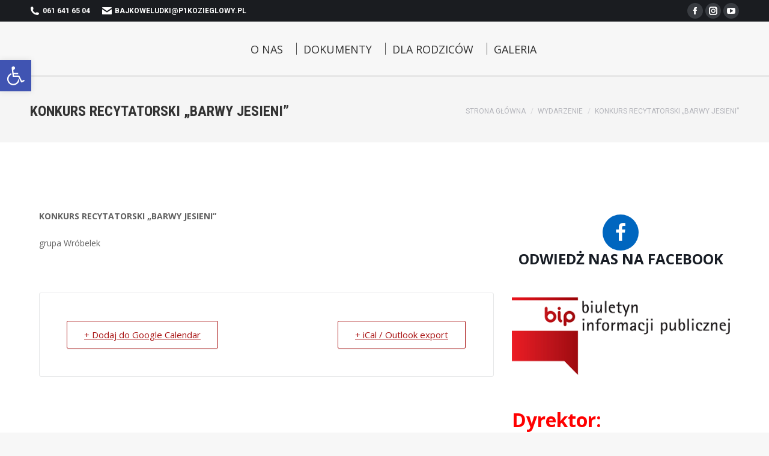

--- FILE ---
content_type: text/html; charset=UTF-8
request_url: https://p1kozieglowy.pl/events/konkurs-recytatorski-barwy-jesieni/
body_size: 29756
content:
<!DOCTYPE html>
<!--[if !(IE 6) | !(IE 7) | !(IE 8)  ]><!-->
<html lang="pl-PL" class="no-js">
<!--<![endif]-->
<head>
	<meta charset="UTF-8" />
		<meta name="viewport" content="width=device-width, initial-scale=1, maximum-scale=1, user-scalable=0">
		<meta name="theme-color" content="#e00007"/>	<link rel="profile" href="https://gmpg.org/xfn/11" />
	<style>:root,::before,::after{--mec-color-skin: #a81010;--mec-color-skin-rgba-1: rgba(168,16,16,.25);--mec-color-skin-rgba-2: rgba(168,16,16,.5);--mec-color-skin-rgba-3: rgba(168,16,16,.75);--mec-color-skin-rgba-4: rgba(168,16,16,.11);--mec-container-normal-width: 1196px;--mec-container-large-width: 1690px;--mec-fes-main-color: #40d9f1;--mec-fes-main-color-rgba-1: rgba(64, 217, 241, 0.12);--mec-fes-main-color-rgba-2: rgba(64, 217, 241, 0.23);--mec-fes-main-color-rgba-3: rgba(64, 217, 241, 0.03);--mec-fes-main-color-rgba-4: rgba(64, 217, 241, 0.3);--mec-fes-main-color-rgba-5: rgb(64 217 241 / 7%);--mec-fes-main-color-rgba-6: rgba(64, 217, 241, 0.2);--mec-fluent-main-color: #ade7ff;--mec-fluent-main-color-rgba-1: rgba(173, 231, 255, 0.3);--mec-fluent-main-color-rgba-2: rgba(173, 231, 255, 0.8);--mec-fluent-main-color-rgba-3: rgba(173, 231, 255, 0.1);--mec-fluent-main-color-rgba-4: rgba(173, 231, 255, 0.2);--mec-fluent-main-color-rgba-5: rgba(173, 231, 255, 0.7);--mec-fluent-main-color-rgba-6: rgba(173, 231, 255, 0.7);--mec-fluent-bold-color: #00acf8;--mec-fluent-bg-hover-color: #ebf9ff;--mec-fluent-bg-color: #f5f7f8;--mec-fluent-second-bg-color: #d6eef9;}.mec-wrap, .mec-wrap div:not([class^="elementor-"]), .lity-container, .mec-wrap h1, .mec-wrap h2, .mec-wrap h3, .mec-wrap h4, .mec-wrap h5, .mec-wrap h6, .entry-content .mec-wrap h1, .entry-content .mec-wrap h2, .entry-content .mec-wrap h3, .entry-content .mec-wrap h4, .entry-content .mec-wrap h5, .entry-content .mec-wrap h6, .mec-wrap .mec-totalcal-box input[type="submit"], .mec-wrap .mec-totalcal-box .mec-totalcal-view span, .mec-agenda-event-title a, .lity-content .mec-events-meta-group-booking select, .lity-content .mec-book-ticket-variation h5, .lity-content .mec-events-meta-group-booking input[type="number"], .lity-content .mec-events-meta-group-booking input[type="text"], .lity-content .mec-events-meta-group-booking input[type="email"],.mec-organizer-item a, .mec-single-event .mec-events-meta-group-booking ul.mec-book-tickets-container li.mec-book-ticket-container label{ font-family: "Montserrat", -apple-system, BlinkMacSystemFont, "Segoe UI", Roboto, sans-serif;}.mec-event-content p, .mec-search-bar-result .mec-event-detail{ font-family: Roboto, sans-serif;} .mec-wrap .mec-totalcal-box input, .mec-wrap .mec-totalcal-box select, .mec-checkboxes-search .mec-searchbar-category-wrap, .mec-wrap .mec-totalcal-box .mec-totalcal-view span{ font-family: "Roboto", Helvetica, Arial, sans-serif; }.mec-event-grid-modern .event-grid-modern-head .mec-event-day, .mec-event-list-minimal .mec-time-details, .mec-event-list-minimal .mec-event-detail, .mec-event-list-modern .mec-event-detail, .mec-event-grid-minimal .mec-time-details, .mec-event-grid-minimal .mec-event-detail, .mec-event-grid-simple .mec-event-detail, .mec-event-cover-modern .mec-event-place, .mec-event-cover-clean .mec-event-place, .mec-calendar .mec-event-article .mec-localtime-details div, .mec-calendar .mec-event-article .mec-event-detail, .mec-calendar.mec-calendar-daily .mec-calendar-d-top h2, .mec-calendar.mec-calendar-daily .mec-calendar-d-top h3, .mec-toggle-item-col .mec-event-day, .mec-weather-summary-temp{ font-family: "Roboto", sans-serif; } .mec-fes-form, .mec-fes-list, .mec-fes-form input, .mec-event-date .mec-tooltip .box, .mec-event-status .mec-tooltip .box, .ui-datepicker.ui-widget, .mec-fes-form button[type="submit"].mec-fes-sub-button, .mec-wrap .mec-timeline-events-container p, .mec-wrap .mec-timeline-events-container h4, .mec-wrap .mec-timeline-events-container div, .mec-wrap .mec-timeline-events-container a, .mec-wrap .mec-timeline-events-container span{ font-family: -apple-system, BlinkMacSystemFont, "Segoe UI", Roboto, sans-serif !important; }</style><title>KONKURS RECYTATORSKI &#8222;BARWY JESIENI&#8221; &#8211; Bajkowe Ludki</title>
<meta name='robots' content='max-image-preview:large' />

		<!-- Meta Tag Manager -->
		<meta name="deklaracja-dostępności" content=" https://p1kozieglowy.pl/2187-2/" />
		<!-- / Meta Tag Manager -->
<link rel='dns-prefetch' href='//fonts.googleapis.com' />
<link rel="alternate" type="application/rss+xml" title="Bajkowe Ludki &raquo; Kanał z wpisami" href="https://p1kozieglowy.pl/feed/" />
<link rel="alternate" type="application/rss+xml" title="Bajkowe Ludki &raquo; Kanał z komentarzami" href="https://p1kozieglowy.pl/comments/feed/" />
<link rel="alternate" type="application/rss+xml" title="Bajkowe Ludki &raquo; KONKURS RECYTATORSKI &#8222;BARWY JESIENI&#8221; Kanał z komentarzami" href="https://p1kozieglowy.pl/events/konkurs-recytatorski-barwy-jesieni/feed/" />
<link rel="alternate" title="oEmbed (JSON)" type="application/json+oembed" href="https://p1kozieglowy.pl/wp-json/oembed/1.0/embed?url=https%3A%2F%2Fp1kozieglowy.pl%2Fevents%2Fkonkurs-recytatorski-barwy-jesieni%2F" />
<link rel="alternate" title="oEmbed (XML)" type="text/xml+oembed" href="https://p1kozieglowy.pl/wp-json/oembed/1.0/embed?url=https%3A%2F%2Fp1kozieglowy.pl%2Fevents%2Fkonkurs-recytatorski-barwy-jesieni%2F&#038;format=xml" />
<style id='wp-img-auto-sizes-contain-inline-css' type='text/css'>
img:is([sizes=auto i],[sizes^="auto," i]){contain-intrinsic-size:3000px 1500px}
/*# sourceURL=wp-img-auto-sizes-contain-inline-css */
</style>
<link rel='stylesheet' id='mec-select2-style-css' href='https://p1kozieglowy.pl/wp-content/plugins/modern-events-calendar/assets/packages/select2/select2.min.css?ver=7.4.0' type='text/css' media='all' />
<link rel='stylesheet' id='mec-font-icons-css' href='https://p1kozieglowy.pl/wp-content/plugins/modern-events-calendar/assets/css/iconfonts.css?ver=6.9' type='text/css' media='all' />
<link rel='stylesheet' id='mec-frontend-style-css' href='https://p1kozieglowy.pl/wp-content/plugins/modern-events-calendar/assets/css/frontend.min.css?ver=7.4.0' type='text/css' media='all' />
<link rel='stylesheet' id='mec-tooltip-style-css' href='https://p1kozieglowy.pl/wp-content/plugins/modern-events-calendar/assets/packages/tooltip/tooltip.css?ver=6.9' type='text/css' media='all' />
<link rel='stylesheet' id='mec-tooltip-shadow-style-css' href='https://p1kozieglowy.pl/wp-content/plugins/modern-events-calendar/assets/packages/tooltip/tooltipster-sideTip-shadow.min.css?ver=6.9' type='text/css' media='all' />
<link rel='stylesheet' id='featherlight-css' href='https://p1kozieglowy.pl/wp-content/plugins/modern-events-calendar/assets/packages/featherlight/featherlight.css?ver=6.9' type='text/css' media='all' />
<link rel='stylesheet' id='mec-lity-style-css' href='https://p1kozieglowy.pl/wp-content/plugins/modern-events-calendar/assets/packages/lity/lity.min.css?ver=6.9' type='text/css' media='all' />
<link rel='stylesheet' id='mec-general-calendar-style-css' href='https://p1kozieglowy.pl/wp-content/plugins/modern-events-calendar/assets/css/mec-general-calendar.css?ver=6.9' type='text/css' media='all' />
<link rel='stylesheet' id='layerslider-css' href='https://p1kozieglowy.pl/wp-content/plugins/LayerSlider/assets/static/layerslider/css/layerslider.css?ver=7.8.0' type='text/css' media='all' />
<style id='wp-emoji-styles-inline-css' type='text/css'>

	img.wp-smiley, img.emoji {
		display: inline !important;
		border: none !important;
		box-shadow: none !important;
		height: 1em !important;
		width: 1em !important;
		margin: 0 0.07em !important;
		vertical-align: -0.1em !important;
		background: none !important;
		padding: 0 !important;
	}
/*# sourceURL=wp-emoji-styles-inline-css */
</style>
<style id='classic-theme-styles-inline-css' type='text/css'>
/**
 * These rules are needed for backwards compatibility.
 * They should match the button element rules in the base theme.json file.
 */
.wp-block-button__link {
	color: #ffffff;
	background-color: #32373c;
	border-radius: 9999px; /* 100% causes an oval, but any explicit but really high value retains the pill shape. */

	/* This needs a low specificity so it won't override the rules from the button element if defined in theme.json. */
	box-shadow: none;
	text-decoration: none;

	/* The extra 2px are added to size solids the same as the outline versions.*/
	padding: calc(0.667em + 2px) calc(1.333em + 2px);

	font-size: 1.125em;
}

.wp-block-file__button {
	background: #32373c;
	color: #ffffff;
	text-decoration: none;
}

/*# sourceURL=/wp-includes/css/classic-themes.css */
</style>
<link rel='stylesheet' id='pojo-a11y-css' href='https://p1kozieglowy.pl/wp-content/plugins/pojo-accessibility/modules/legacy/assets/css/style.min.css?ver=1.0.0' type='text/css' media='all' />
<link rel='stylesheet' id='the7-font-css' href='https://p1kozieglowy.pl/wp-content/themes/dt-the7/fonts/icomoon-the7-font/icomoon-the7-font.min.css?ver=11.10.0.1' type='text/css' media='all' />
<link rel='stylesheet' id='the7-Defaults-css' href='https://p1kozieglowy.pl/wp-content/uploads/smile_fonts/Defaults/Defaults.css?ver=6.9' type='text/css' media='all' />
<link rel='stylesheet' id='dt-web-fonts-css' href='https://fonts.googleapis.com/css?family=Roboto:400,600,700%7CRoboto+Condensed:400,600,700%7COpen+Sans:400,600,700' type='text/css' media='all' />
<link rel='stylesheet' id='dt-main-css' href='https://p1kozieglowy.pl/wp-content/themes/dt-the7/css/main.min.css?ver=11.10.0.1' type='text/css' media='all' />
<style id='dt-main-inline-css' type='text/css'>
body #load {
  display: block;
  height: 100%;
  overflow: hidden;
  position: fixed;
  width: 100%;
  z-index: 9901;
  opacity: 1;
  visibility: visible;
  transition: all .35s ease-out;
}
.load-wrap {
  width: 100%;
  height: 100%;
  background-position: center center;
  background-repeat: no-repeat;
  text-align: center;
  display: -ms-flexbox;
  display: -ms-flex;
  display: flex;
  -ms-align-items: center;
  -ms-flex-align: center;
  align-items: center;
  -ms-flex-flow: column wrap;
  flex-flow: column wrap;
  -ms-flex-pack: center;
  -ms-justify-content: center;
  justify-content: center;
}
.load-wrap > svg {
  position: absolute;
  top: 50%;
  left: 50%;
  transform: translate(-50%,-50%);
}
#load {
  background: var(--the7-elementor-beautiful-loading-bg,#ffffff);
  --the7-beautiful-spinner-color2: var(--the7-beautiful-spinner-color,#dd0000);
}

/*# sourceURL=dt-main-inline-css */
</style>
<link rel='stylesheet' id='the7-custom-scrollbar-css' href='https://p1kozieglowy.pl/wp-content/themes/dt-the7/lib/custom-scrollbar/custom-scrollbar.min.css?ver=11.10.0.1' type='text/css' media='all' />
<link rel='stylesheet' id='the7-wpbakery-css' href='https://p1kozieglowy.pl/wp-content/themes/dt-the7/css/wpbakery.min.css?ver=11.10.0.1' type='text/css' media='all' />
<link rel='stylesheet' id='the7-core-css' href='https://p1kozieglowy.pl/wp-content/plugins/dt-the7-core/assets/css/post-type.css?ver=2.7.6' type='text/css' media='all' />
<link rel='stylesheet' id='the7-css-vars-css' href='https://p1kozieglowy.pl/wp-content/uploads/the7-css/css-vars.css?ver=a60e4c5feccf' type='text/css' media='all' />
<link rel='stylesheet' id='dt-custom-css' href='https://p1kozieglowy.pl/wp-content/uploads/the7-css/custom.css?ver=a60e4c5feccf' type='text/css' media='all' />
<link rel='stylesheet' id='dt-media-css' href='https://p1kozieglowy.pl/wp-content/uploads/the7-css/media.css?ver=a60e4c5feccf' type='text/css' media='all' />
<link rel='stylesheet' id='the7-mega-menu-css' href='https://p1kozieglowy.pl/wp-content/uploads/the7-css/mega-menu.css?ver=a60e4c5feccf' type='text/css' media='all' />
<link rel='stylesheet' id='the7-elements-albums-portfolio-css' href='https://p1kozieglowy.pl/wp-content/uploads/the7-css/the7-elements-albums-portfolio.css?ver=a60e4c5feccf' type='text/css' media='all' />
<link rel='stylesheet' id='the7-elements-css' href='https://p1kozieglowy.pl/wp-content/uploads/the7-css/post-type-dynamic.css?ver=a60e4c5feccf' type='text/css' media='all' />
<link rel='stylesheet' id='style-css' href='https://p1kozieglowy.pl/wp-content/themes/dt-the7/style.css?ver=11.10.0.1' type='text/css' media='all' />
<script type="text/javascript" src="https://p1kozieglowy.pl/wp-includes/js/jquery/jquery.js?ver=3.7.1" id="jquery-core-js"></script>
<script type="text/javascript" src="https://p1kozieglowy.pl/wp-includes/js/jquery/jquery-migrate.js?ver=3.4.1" id="jquery-migrate-js"></script>
<script type="text/javascript" src="https://p1kozieglowy.pl/wp-content/plugins/modern-events-calendar/assets/js/mec-general-calendar.js?ver=7.4.0" id="mec-general-calendar-script-js"></script>
<script type="text/javascript" src="https://p1kozieglowy.pl/wp-content/plugins/modern-events-calendar/assets/packages/tooltip/tooltip.js?ver=7.4.0" id="mec-tooltip-script-js"></script>
<script type="text/javascript" id="mec-frontend-script-js-extra">
/* <![CDATA[ */
var mecdata = {"day":"dzie\u0144","days":"dni","hour":"godzina","hours":"godzin","minute":"minuta","minutes":"minut","second":"sekunda","seconds":"sekund","next":"Nast\u0119pny","prev":"Poprzedni","elementor_edit_mode":"no","recapcha_key":"","ajax_url":"https://p1kozieglowy.pl/wp-admin/admin-ajax.php","fes_nonce":"b965e776e0","fes_thankyou_page_time":"2000","fes_upload_nonce":"57672d0267","current_year":"2026","current_month":"01","datepicker_format":"yy-mm-dd"};
//# sourceURL=mec-frontend-script-js-extra
/* ]]> */
</script>
<script type="text/javascript" src="https://p1kozieglowy.pl/wp-content/plugins/modern-events-calendar/assets/js/frontend.js?ver=7.4.0" id="mec-frontend-script-js"></script>
<script type="text/javascript" src="https://p1kozieglowy.pl/wp-content/plugins/modern-events-calendar/assets/js/events.js?ver=7.4.0" id="mec-events-script-js"></script>
<script type="text/javascript" id="layerslider-utils-js-extra">
/* <![CDATA[ */
var LS_Meta = {"v":"7.8.0","fixGSAP":"1"};
//# sourceURL=layerslider-utils-js-extra
/* ]]> */
</script>
<script type="text/javascript" src="https://p1kozieglowy.pl/wp-content/plugins/LayerSlider/assets/static/layerslider/js/layerslider.utils.js?ver=7.8.0" id="layerslider-utils-js"></script>
<script type="text/javascript" src="https://p1kozieglowy.pl/wp-content/plugins/LayerSlider/assets/static/layerslider/js/layerslider.kreaturamedia.jquery.js?ver=7.8.0" id="layerslider-js"></script>
<script type="text/javascript" src="https://p1kozieglowy.pl/wp-content/plugins/LayerSlider/assets/static/layerslider/js/layerslider.transitions.js?ver=7.8.0" id="layerslider-transitions-js"></script>
<script type="text/javascript" id="dt-above-fold-js-extra">
/* <![CDATA[ */
var dtLocal = {"themeUrl":"https://p1kozieglowy.pl/wp-content/themes/dt-the7","passText":"Aby zobaczy\u0107 chronion\u0105 tre\u015b\u0107, wprowad\u017a has\u0142o poni\u017cej:","moreButtonText":{"loading":"Wczytywanie...","loadMore":"Wczytaj wi\u0119cej"},"postID":"1393","ajaxurl":"https://p1kozieglowy.pl/wp-admin/admin-ajax.php","REST":{"baseUrl":"https://p1kozieglowy.pl/wp-json/the7/v1","endpoints":{"sendMail":"/send-mail"}},"contactMessages":{"required":"Co najmniej jedno z p\u00f3l zawiera b\u0142\u0119dy. Prosz\u0119 sprawdzi\u0107","terms":"Please accept the privacy policy.","fillTheCaptchaError":"Please, fill the captcha."},"captchaSiteKey":"","ajaxNonce":"5bee1bea87","pageData":"","themeSettings":{"smoothScroll":"on","lazyLoading":false,"desktopHeader":{"height":90},"ToggleCaptionEnabled":"disabled","ToggleCaption":"Nawigacja","floatingHeader":{"showAfter":150,"showMenu":true,"height":70,"logo":{"showLogo":true,"html":"\u003Cimg class=\" preload-me\" src=\"https://p1kozieglowy.pl/wp-content/uploads/2021/10/logom.png\" srcset=\"https://p1kozieglowy.pl/wp-content/uploads/2021/10/logom.png 170w, https://p1kozieglowy.pl/wp-content/uploads/2021/10/logom.png 170w\" width=\"170\" height=\"95\"   sizes=\"170px\" alt=\"Bajkowe Ludki\" /\u003E","url":"https://p1kozieglowy.pl/"}},"topLine":{"floatingTopLine":{"logo":{"showLogo":false,"html":""}}},"mobileHeader":{"firstSwitchPoint":1150,"secondSwitchPoint":778,"firstSwitchPointHeight":70,"secondSwitchPointHeight":70,"mobileToggleCaptionEnabled":"disabled","mobileToggleCaption":"Menu"},"stickyMobileHeaderFirstSwitch":{"logo":{"html":"\u003Cimg class=\" preload-me\" src=\"https://p1kozieglowy.pl/wp-content/uploads/2021/10/logom.png\" srcset=\"https://p1kozieglowy.pl/wp-content/uploads/2021/10/logom.png 170w, https://p1kozieglowy.pl/wp-content/uploads/2021/10/logom.png 170w\" width=\"170\" height=\"95\"   sizes=\"170px\" alt=\"Bajkowe Ludki\" /\u003E"}},"stickyMobileHeaderSecondSwitch":{"logo":{"html":"\u003Cimg class=\" preload-me\" src=\"https://p1kozieglowy.pl/wp-content/uploads/2021/10/logom.png\" srcset=\"https://p1kozieglowy.pl/wp-content/uploads/2021/10/logom.png 170w, https://p1kozieglowy.pl/wp-content/uploads/2021/10/logom.png 170w\" width=\"170\" height=\"95\"   sizes=\"170px\" alt=\"Bajkowe Ludki\" /\u003E"}},"sidebar":{"switchPoint":992},"boxedWidth":"1340px"},"VCMobileScreenWidth":"768"};
var dtShare = {"shareButtonText":{"facebook":"Udost\u0119pnij na Facebooku","twitter":"Tweetnij","pinterest":"Przypnij to","linkedin":"Udost\u0119pnij na Linkedin","whatsapp":"Udost\u0119pnij na Whatsapp"},"overlayOpacity":"85"};
//# sourceURL=dt-above-fold-js-extra
/* ]]> */
</script>
<script type="text/javascript" src="https://p1kozieglowy.pl/wp-content/themes/dt-the7/js/above-the-fold.min.js?ver=11.10.0.1" id="dt-above-fold-js"></script>
<script></script><meta name="generator" content="Powered by LayerSlider 7.8.0 - Build Heros, Sliders, and Popups. Create Animations and Beautiful, Rich Web Content as Easy as Never Before on WordPress." />
<!-- LayerSlider updates and docs at: https://layerslider.com -->
<link rel="https://api.w.org/" href="https://p1kozieglowy.pl/wp-json/" /><link rel="alternate" title="JSON" type="application/json" href="https://p1kozieglowy.pl/wp-json/wp/v2/mec-events/1393" /><link rel="EditURI" type="application/rsd+xml" title="RSD" href="https://p1kozieglowy.pl/xmlrpc.php?rsd" />
<meta name="generator" content="WordPress 6.9" />
<link rel="canonical" href="https://p1kozieglowy.pl/events/konkurs-recytatorski-barwy-jesieni/" />
<link rel='shortlink' href='https://p1kozieglowy.pl/?p=1393' />
<style type="text/css">
#pojo-a11y-toolbar .pojo-a11y-toolbar-toggle a{ background-color: #4054b2;	color: #ffffff;}
#pojo-a11y-toolbar .pojo-a11y-toolbar-overlay, #pojo-a11y-toolbar .pojo-a11y-toolbar-overlay ul.pojo-a11y-toolbar-items.pojo-a11y-links{ border-color: #4054b2;}
body.pojo-a11y-focusable a:focus{ outline-style: solid !important;	outline-width: 1px !important;	outline-color: #FF0000 !important;}
#pojo-a11y-toolbar{ top: 100px !important;}
#pojo-a11y-toolbar .pojo-a11y-toolbar-overlay{ background-color: #ffffff;}
#pojo-a11y-toolbar .pojo-a11y-toolbar-overlay ul.pojo-a11y-toolbar-items li.pojo-a11y-toolbar-item a, #pojo-a11y-toolbar .pojo-a11y-toolbar-overlay p.pojo-a11y-toolbar-title{ color: #333333;}
#pojo-a11y-toolbar .pojo-a11y-toolbar-overlay ul.pojo-a11y-toolbar-items li.pojo-a11y-toolbar-item a.active{ background-color: #4054b2;	color: #ffffff;}
@media (max-width: 767px) { #pojo-a11y-toolbar { top: 50px !important; } }</style><meta property="og:site_name" content="Bajkowe Ludki" />
<meta property="og:title" content="KONKURS RECYTATORSKI &#8222;BARWY JESIENI&#8221;" />
<meta property="og:description" content="KONKURS RECYTATORSKI &#8222;BARWY JESIENI&#8221; grupa Wróbelek" />
<meta property="og:url" content="https://p1kozieglowy.pl/events/konkurs-recytatorski-barwy-jesieni/" />
<meta property="og:type" content="article" />
<meta name="generator" content="Powered by WPBakery Page Builder - drag and drop page builder for WordPress."/>
<meta name="generator" content="Powered by Slider Revolution 6.6.20 - responsive, Mobile-Friendly Slider Plugin for WordPress with comfortable drag and drop interface." />
<script type="text/javascript" id="the7-loader-script">
document.addEventListener("DOMContentLoaded", function(event) {
	var load = document.getElementById("load");
	if(!load.classList.contains('loader-removed')){
		var removeLoading = setTimeout(function() {
			load.className += " loader-removed";
		}, 300);
	}
});
</script>
		<link rel="icon" href="https://p1kozieglowy.pl/wp-content/uploads/2021/02/logo2.png" type="image/png" sizes="16x16"/><link rel="icon" href="https://p1kozieglowy.pl/wp-content/uploads/2021/02/logo2.png" type="image/png" sizes="32x32"/><script>function setREVStartSize(e){
			//window.requestAnimationFrame(function() {
				window.RSIW = window.RSIW===undefined ? window.innerWidth : window.RSIW;
				window.RSIH = window.RSIH===undefined ? window.innerHeight : window.RSIH;
				try {
					var pw = document.getElementById(e.c).parentNode.offsetWidth,
						newh;
					pw = pw===0 || isNaN(pw) || (e.l=="fullwidth" || e.layout=="fullwidth") ? window.RSIW : pw;
					e.tabw = e.tabw===undefined ? 0 : parseInt(e.tabw);
					e.thumbw = e.thumbw===undefined ? 0 : parseInt(e.thumbw);
					e.tabh = e.tabh===undefined ? 0 : parseInt(e.tabh);
					e.thumbh = e.thumbh===undefined ? 0 : parseInt(e.thumbh);
					e.tabhide = e.tabhide===undefined ? 0 : parseInt(e.tabhide);
					e.thumbhide = e.thumbhide===undefined ? 0 : parseInt(e.thumbhide);
					e.mh = e.mh===undefined || e.mh=="" || e.mh==="auto" ? 0 : parseInt(e.mh,0);
					if(e.layout==="fullscreen" || e.l==="fullscreen")
						newh = Math.max(e.mh,window.RSIH);
					else{
						e.gw = Array.isArray(e.gw) ? e.gw : [e.gw];
						for (var i in e.rl) if (e.gw[i]===undefined || e.gw[i]===0) e.gw[i] = e.gw[i-1];
						e.gh = e.el===undefined || e.el==="" || (Array.isArray(e.el) && e.el.length==0)? e.gh : e.el;
						e.gh = Array.isArray(e.gh) ? e.gh : [e.gh];
						for (var i in e.rl) if (e.gh[i]===undefined || e.gh[i]===0) e.gh[i] = e.gh[i-1];
											
						var nl = new Array(e.rl.length),
							ix = 0,
							sl;
						e.tabw = e.tabhide>=pw ? 0 : e.tabw;
						e.thumbw = e.thumbhide>=pw ? 0 : e.thumbw;
						e.tabh = e.tabhide>=pw ? 0 : e.tabh;
						e.thumbh = e.thumbhide>=pw ? 0 : e.thumbh;
						for (var i in e.rl) nl[i] = e.rl[i]<window.RSIW ? 0 : e.rl[i];
						sl = nl[0];
						for (var i in nl) if (sl>nl[i] && nl[i]>0) { sl = nl[i]; ix=i;}
						var m = pw>(e.gw[ix]+e.tabw+e.thumbw) ? 1 : (pw-(e.tabw+e.thumbw)) / (e.gw[ix]);
						newh =  (e.gh[ix] * m) + (e.tabh + e.thumbh);
					}
					var el = document.getElementById(e.c);
					if (el!==null && el) el.style.height = newh+"px";
					el = document.getElementById(e.c+"_wrapper");
					if (el!==null && el) {
						el.style.height = newh+"px";
						el.style.display = "block";
					}
				} catch(e){
					console.log("Failure at Presize of Slider:" + e)
				}
			//});
		  };</script>
		<style type="text/css" id="wp-custom-css">
			.mec-calendar dt {
    line-height: 50px!important; 
	font-size: 17px;
 background-color:	#f8f8f8;
}

.mec-calendar .mec-has-event:after{
	display:none;
}


.mec-calendar .mec-has-event{
	font-weight: bold;
	
}
.mec-calendar .mec-has-event a{
	color:#dd0000;
}

.mec-box-calendar.mec-calendar .mec-calendar-table-head dt{
	background-color: #dbdbdb;
	text-align: center;
}

.main-nav > li:not(.wpml-ls-item) > a .menu-text{
	color:fff000;
}

.main-nav > li:not(.act):not(.wpml-ls-item) > a:hover .subtitle-text, .main-nav > li:not(.act):not(.wpml-ls-item) > a:hover .menu-text, .main-nav > li.dt-hovered:not(.act):not(.wpml-ls-item) > a .subtitle-text, .main-nav > li.dt-hovered:not(.act):not(.wpml-ls-item) > a .menu-text
{
	color:#dd0000;
}
.mec-calendar dt.mec-has-event 
{
  background-image: url('/wp-content/uploads/2022/03/circle-png-15279.png');
	background-size:     contain;
    background-repeat:  no-repeat;
    background-position:center center;  
  color: #fff;
  text-align: center;
}		</style>
		<noscript><style> .wpb_animate_when_almost_visible { opacity: 1; }</style></noscript><style id='wp-block-image-inline-css' type='text/css'>
.wp-block-image>a,.wp-block-image>figure>a{
  display:inline-block;
}
.wp-block-image img{
  box-sizing:border-box;
  height:auto;
  max-width:100%;
  vertical-align:bottom;
}
@media not (prefers-reduced-motion){
  .wp-block-image img.hide{
    visibility:hidden;
  }
  .wp-block-image img.show{
    animation:show-content-image .4s;
  }
}
.wp-block-image[style*=border-radius] img,.wp-block-image[style*=border-radius]>a{
  border-radius:inherit;
}
.wp-block-image.has-custom-border img{
  box-sizing:border-box;
}
.wp-block-image.aligncenter{
  text-align:center;
}
.wp-block-image.alignfull>a,.wp-block-image.alignwide>a{
  width:100%;
}
.wp-block-image.alignfull img,.wp-block-image.alignwide img{
  height:auto;
  width:100%;
}
.wp-block-image .aligncenter,.wp-block-image .alignleft,.wp-block-image .alignright,.wp-block-image.aligncenter,.wp-block-image.alignleft,.wp-block-image.alignright{
  display:table;
}
.wp-block-image .aligncenter>figcaption,.wp-block-image .alignleft>figcaption,.wp-block-image .alignright>figcaption,.wp-block-image.aligncenter>figcaption,.wp-block-image.alignleft>figcaption,.wp-block-image.alignright>figcaption{
  caption-side:bottom;
  display:table-caption;
}
.wp-block-image .alignleft{
  float:left;
  margin:.5em 1em .5em 0;
}
.wp-block-image .alignright{
  float:right;
  margin:.5em 0 .5em 1em;
}
.wp-block-image .aligncenter{
  margin-left:auto;
  margin-right:auto;
}
.wp-block-image :where(figcaption){
  margin-bottom:1em;
  margin-top:.5em;
}
.wp-block-image.is-style-circle-mask img{
  border-radius:9999px;
}
@supports ((-webkit-mask-image:none) or (mask-image:none)) or (-webkit-mask-image:none){
  .wp-block-image.is-style-circle-mask img{
    border-radius:0;
    -webkit-mask-image:url('data:image/svg+xml;utf8,<svg viewBox="0 0 100 100" xmlns="http://www.w3.org/2000/svg"><circle cx="50" cy="50" r="50"/></svg>');
            mask-image:url('data:image/svg+xml;utf8,<svg viewBox="0 0 100 100" xmlns="http://www.w3.org/2000/svg"><circle cx="50" cy="50" r="50"/></svg>');
    mask-mode:alpha;
    -webkit-mask-position:center;
            mask-position:center;
    -webkit-mask-repeat:no-repeat;
            mask-repeat:no-repeat;
    -webkit-mask-size:contain;
            mask-size:contain;
  }
}

:root :where(.wp-block-image.is-style-rounded img,.wp-block-image .is-style-rounded img){
  border-radius:9999px;
}

.wp-block-image figure{
  margin:0;
}

.wp-lightbox-container{
  display:flex;
  flex-direction:column;
  position:relative;
}
.wp-lightbox-container img{
  cursor:zoom-in;
}
.wp-lightbox-container img:hover+button{
  opacity:1;
}
.wp-lightbox-container button{
  align-items:center;
  backdrop-filter:blur(16px) saturate(180%);
  background-color:#5a5a5a40;
  border:none;
  border-radius:4px;
  cursor:zoom-in;
  display:flex;
  height:20px;
  justify-content:center;
  opacity:0;
  padding:0;
  position:absolute;
  right:16px;
  text-align:center;
  top:16px;
  width:20px;
  z-index:100;
}
@media not (prefers-reduced-motion){
  .wp-lightbox-container button{
    transition:opacity .2s ease;
  }
}
.wp-lightbox-container button:focus-visible{
  outline:3px auto #5a5a5a40;
  outline:3px auto -webkit-focus-ring-color;
  outline-offset:3px;
}
.wp-lightbox-container button:hover{
  cursor:pointer;
  opacity:1;
}
.wp-lightbox-container button:focus{
  opacity:1;
}
.wp-lightbox-container button:focus,.wp-lightbox-container button:hover,.wp-lightbox-container button:not(:hover):not(:active):not(.has-background){
  background-color:#5a5a5a40;
  border:none;
}

.wp-lightbox-overlay{
  box-sizing:border-box;
  cursor:zoom-out;
  height:100vh;
  left:0;
  overflow:hidden;
  position:fixed;
  top:0;
  visibility:hidden;
  width:100%;
  z-index:100000;
}
.wp-lightbox-overlay .close-button{
  align-items:center;
  cursor:pointer;
  display:flex;
  justify-content:center;
  min-height:40px;
  min-width:40px;
  padding:0;
  position:absolute;
  right:calc(env(safe-area-inset-right) + 16px);
  top:calc(env(safe-area-inset-top) + 16px);
  z-index:5000000;
}
.wp-lightbox-overlay .close-button:focus,.wp-lightbox-overlay .close-button:hover,.wp-lightbox-overlay .close-button:not(:hover):not(:active):not(.has-background){
  background:none;
  border:none;
}
.wp-lightbox-overlay .lightbox-image-container{
  height:var(--wp--lightbox-container-height);
  left:50%;
  overflow:hidden;
  position:absolute;
  top:50%;
  transform:translate(-50%, -50%);
  transform-origin:top left;
  width:var(--wp--lightbox-container-width);
  z-index:9999999999;
}
.wp-lightbox-overlay .wp-block-image{
  align-items:center;
  box-sizing:border-box;
  display:flex;
  height:100%;
  justify-content:center;
  margin:0;
  position:relative;
  transform-origin:0 0;
  width:100%;
  z-index:3000000;
}
.wp-lightbox-overlay .wp-block-image img{
  height:var(--wp--lightbox-image-height);
  min-height:var(--wp--lightbox-image-height);
  min-width:var(--wp--lightbox-image-width);
  width:var(--wp--lightbox-image-width);
}
.wp-lightbox-overlay .wp-block-image figcaption{
  display:none;
}
.wp-lightbox-overlay button{
  background:none;
  border:none;
}
.wp-lightbox-overlay .scrim{
  background-color:#fff;
  height:100%;
  opacity:.9;
  position:absolute;
  width:100%;
  z-index:2000000;
}
.wp-lightbox-overlay.active{
  visibility:visible;
}
@media not (prefers-reduced-motion){
  .wp-lightbox-overlay.active{
    animation:turn-on-visibility .25s both;
  }
  .wp-lightbox-overlay.active img{
    animation:turn-on-visibility .35s both;
  }
  .wp-lightbox-overlay.show-closing-animation:not(.active){
    animation:turn-off-visibility .35s both;
  }
  .wp-lightbox-overlay.show-closing-animation:not(.active) img{
    animation:turn-off-visibility .25s both;
  }
  .wp-lightbox-overlay.zoom.active{
    animation:none;
    opacity:1;
    visibility:visible;
  }
  .wp-lightbox-overlay.zoom.active .lightbox-image-container{
    animation:lightbox-zoom-in .4s;
  }
  .wp-lightbox-overlay.zoom.active .lightbox-image-container img{
    animation:none;
  }
  .wp-lightbox-overlay.zoom.active .scrim{
    animation:turn-on-visibility .4s forwards;
  }
  .wp-lightbox-overlay.zoom.show-closing-animation:not(.active){
    animation:none;
  }
  .wp-lightbox-overlay.zoom.show-closing-animation:not(.active) .lightbox-image-container{
    animation:lightbox-zoom-out .4s;
  }
  .wp-lightbox-overlay.zoom.show-closing-animation:not(.active) .lightbox-image-container img{
    animation:none;
  }
  .wp-lightbox-overlay.zoom.show-closing-animation:not(.active) .scrim{
    animation:turn-off-visibility .4s forwards;
  }
}

@keyframes show-content-image{
  0%{
    visibility:hidden;
  }
  99%{
    visibility:hidden;
  }
  to{
    visibility:visible;
  }
}
@keyframes turn-on-visibility{
  0%{
    opacity:0;
  }
  to{
    opacity:1;
  }
}
@keyframes turn-off-visibility{
  0%{
    opacity:1;
    visibility:visible;
  }
  99%{
    opacity:0;
    visibility:visible;
  }
  to{
    opacity:0;
    visibility:hidden;
  }
}
@keyframes lightbox-zoom-in{
  0%{
    transform:translate(calc((-100vw + var(--wp--lightbox-scrollbar-width))/2 + var(--wp--lightbox-initial-left-position)), calc(-50vh + var(--wp--lightbox-initial-top-position))) scale(var(--wp--lightbox-scale));
  }
  to{
    transform:translate(-50%, -50%) scale(1);
  }
}
@keyframes lightbox-zoom-out{
  0%{
    transform:translate(-50%, -50%) scale(1);
    visibility:visible;
  }
  99%{
    visibility:visible;
  }
  to{
    transform:translate(calc((-100vw + var(--wp--lightbox-scrollbar-width))/2 + var(--wp--lightbox-initial-left-position)), calc(-50vh + var(--wp--lightbox-initial-top-position))) scale(var(--wp--lightbox-scale));
    visibility:hidden;
  }
}
/*# sourceURL=https://p1kozieglowy.pl/wp-includes/blocks/image/style.css */
</style>
<style id='wp-block-image-theme-inline-css' type='text/css'>
:root :where(.wp-block-image figcaption){
  color:#555;
  font-size:13px;
  text-align:center;
}
.is-dark-theme :root :where(.wp-block-image figcaption){
  color:#ffffffa6;
}

.wp-block-image{
  margin:0 0 1em;
}
/*# sourceURL=https://p1kozieglowy.pl/wp-includes/blocks/image/theme.css */
</style>
<style id='global-styles-inline-css' type='text/css'>
:root{--wp--preset--aspect-ratio--square: 1;--wp--preset--aspect-ratio--4-3: 4/3;--wp--preset--aspect-ratio--3-4: 3/4;--wp--preset--aspect-ratio--3-2: 3/2;--wp--preset--aspect-ratio--2-3: 2/3;--wp--preset--aspect-ratio--16-9: 16/9;--wp--preset--aspect-ratio--9-16: 9/16;--wp--preset--color--black: #000000;--wp--preset--color--cyan-bluish-gray: #abb8c3;--wp--preset--color--white: #FFF;--wp--preset--color--pale-pink: #f78da7;--wp--preset--color--vivid-red: #cf2e2e;--wp--preset--color--luminous-vivid-orange: #ff6900;--wp--preset--color--luminous-vivid-amber: #fcb900;--wp--preset--color--light-green-cyan: #7bdcb5;--wp--preset--color--vivid-green-cyan: #00d084;--wp--preset--color--pale-cyan-blue: #8ed1fc;--wp--preset--color--vivid-cyan-blue: #0693e3;--wp--preset--color--vivid-purple: #9b51e0;--wp--preset--color--accent: #e00007;--wp--preset--color--dark-gray: #111;--wp--preset--color--light-gray: #767676;--wp--preset--gradient--vivid-cyan-blue-to-vivid-purple: linear-gradient(135deg,rgb(6,147,227) 0%,rgb(155,81,224) 100%);--wp--preset--gradient--light-green-cyan-to-vivid-green-cyan: linear-gradient(135deg,rgb(122,220,180) 0%,rgb(0,208,130) 100%);--wp--preset--gradient--luminous-vivid-amber-to-luminous-vivid-orange: linear-gradient(135deg,rgb(252,185,0) 0%,rgb(255,105,0) 100%);--wp--preset--gradient--luminous-vivid-orange-to-vivid-red: linear-gradient(135deg,rgb(255,105,0) 0%,rgb(207,46,46) 100%);--wp--preset--gradient--very-light-gray-to-cyan-bluish-gray: linear-gradient(135deg,rgb(238,238,238) 0%,rgb(169,184,195) 100%);--wp--preset--gradient--cool-to-warm-spectrum: linear-gradient(135deg,rgb(74,234,220) 0%,rgb(151,120,209) 20%,rgb(207,42,186) 40%,rgb(238,44,130) 60%,rgb(251,105,98) 80%,rgb(254,248,76) 100%);--wp--preset--gradient--blush-light-purple: linear-gradient(135deg,rgb(255,206,236) 0%,rgb(152,150,240) 100%);--wp--preset--gradient--blush-bordeaux: linear-gradient(135deg,rgb(254,205,165) 0%,rgb(254,45,45) 50%,rgb(107,0,62) 100%);--wp--preset--gradient--luminous-dusk: linear-gradient(135deg,rgb(255,203,112) 0%,rgb(199,81,192) 50%,rgb(65,88,208) 100%);--wp--preset--gradient--pale-ocean: linear-gradient(135deg,rgb(255,245,203) 0%,rgb(182,227,212) 50%,rgb(51,167,181) 100%);--wp--preset--gradient--electric-grass: linear-gradient(135deg,rgb(202,248,128) 0%,rgb(113,206,126) 100%);--wp--preset--gradient--midnight: linear-gradient(135deg,rgb(2,3,129) 0%,rgb(40,116,252) 100%);--wp--preset--font-size--small: 13px;--wp--preset--font-size--medium: 20px;--wp--preset--font-size--large: 36px;--wp--preset--font-size--x-large: 42px;--wp--preset--spacing--20: 0.44rem;--wp--preset--spacing--30: 0.67rem;--wp--preset--spacing--40: 1rem;--wp--preset--spacing--50: 1.5rem;--wp--preset--spacing--60: 2.25rem;--wp--preset--spacing--70: 3.38rem;--wp--preset--spacing--80: 5.06rem;--wp--preset--shadow--natural: 6px 6px 9px rgba(0, 0, 0, 0.2);--wp--preset--shadow--deep: 12px 12px 50px rgba(0, 0, 0, 0.4);--wp--preset--shadow--sharp: 6px 6px 0px rgba(0, 0, 0, 0.2);--wp--preset--shadow--outlined: 6px 6px 0px -3px rgb(255, 255, 255), 6px 6px rgb(0, 0, 0);--wp--preset--shadow--crisp: 6px 6px 0px rgb(0, 0, 0);}:where(.is-layout-flex){gap: 0.5em;}:where(.is-layout-grid){gap: 0.5em;}body .is-layout-flex{display: flex;}.is-layout-flex{flex-wrap: wrap;align-items: center;}.is-layout-flex > :is(*, div){margin: 0;}body .is-layout-grid{display: grid;}.is-layout-grid > :is(*, div){margin: 0;}:where(.wp-block-columns.is-layout-flex){gap: 2em;}:where(.wp-block-columns.is-layout-grid){gap: 2em;}:where(.wp-block-post-template.is-layout-flex){gap: 1.25em;}:where(.wp-block-post-template.is-layout-grid){gap: 1.25em;}.has-black-color{color: var(--wp--preset--color--black) !important;}.has-cyan-bluish-gray-color{color: var(--wp--preset--color--cyan-bluish-gray) !important;}.has-white-color{color: var(--wp--preset--color--white) !important;}.has-pale-pink-color{color: var(--wp--preset--color--pale-pink) !important;}.has-vivid-red-color{color: var(--wp--preset--color--vivid-red) !important;}.has-luminous-vivid-orange-color{color: var(--wp--preset--color--luminous-vivid-orange) !important;}.has-luminous-vivid-amber-color{color: var(--wp--preset--color--luminous-vivid-amber) !important;}.has-light-green-cyan-color{color: var(--wp--preset--color--light-green-cyan) !important;}.has-vivid-green-cyan-color{color: var(--wp--preset--color--vivid-green-cyan) !important;}.has-pale-cyan-blue-color{color: var(--wp--preset--color--pale-cyan-blue) !important;}.has-vivid-cyan-blue-color{color: var(--wp--preset--color--vivid-cyan-blue) !important;}.has-vivid-purple-color{color: var(--wp--preset--color--vivid-purple) !important;}.has-black-background-color{background-color: var(--wp--preset--color--black) !important;}.has-cyan-bluish-gray-background-color{background-color: var(--wp--preset--color--cyan-bluish-gray) !important;}.has-white-background-color{background-color: var(--wp--preset--color--white) !important;}.has-pale-pink-background-color{background-color: var(--wp--preset--color--pale-pink) !important;}.has-vivid-red-background-color{background-color: var(--wp--preset--color--vivid-red) !important;}.has-luminous-vivid-orange-background-color{background-color: var(--wp--preset--color--luminous-vivid-orange) !important;}.has-luminous-vivid-amber-background-color{background-color: var(--wp--preset--color--luminous-vivid-amber) !important;}.has-light-green-cyan-background-color{background-color: var(--wp--preset--color--light-green-cyan) !important;}.has-vivid-green-cyan-background-color{background-color: var(--wp--preset--color--vivid-green-cyan) !important;}.has-pale-cyan-blue-background-color{background-color: var(--wp--preset--color--pale-cyan-blue) !important;}.has-vivid-cyan-blue-background-color{background-color: var(--wp--preset--color--vivid-cyan-blue) !important;}.has-vivid-purple-background-color{background-color: var(--wp--preset--color--vivid-purple) !important;}.has-black-border-color{border-color: var(--wp--preset--color--black) !important;}.has-cyan-bluish-gray-border-color{border-color: var(--wp--preset--color--cyan-bluish-gray) !important;}.has-white-border-color{border-color: var(--wp--preset--color--white) !important;}.has-pale-pink-border-color{border-color: var(--wp--preset--color--pale-pink) !important;}.has-vivid-red-border-color{border-color: var(--wp--preset--color--vivid-red) !important;}.has-luminous-vivid-orange-border-color{border-color: var(--wp--preset--color--luminous-vivid-orange) !important;}.has-luminous-vivid-amber-border-color{border-color: var(--wp--preset--color--luminous-vivid-amber) !important;}.has-light-green-cyan-border-color{border-color: var(--wp--preset--color--light-green-cyan) !important;}.has-vivid-green-cyan-border-color{border-color: var(--wp--preset--color--vivid-green-cyan) !important;}.has-pale-cyan-blue-border-color{border-color: var(--wp--preset--color--pale-cyan-blue) !important;}.has-vivid-cyan-blue-border-color{border-color: var(--wp--preset--color--vivid-cyan-blue) !important;}.has-vivid-purple-border-color{border-color: var(--wp--preset--color--vivid-purple) !important;}.has-vivid-cyan-blue-to-vivid-purple-gradient-background{background: var(--wp--preset--gradient--vivid-cyan-blue-to-vivid-purple) !important;}.has-light-green-cyan-to-vivid-green-cyan-gradient-background{background: var(--wp--preset--gradient--light-green-cyan-to-vivid-green-cyan) !important;}.has-luminous-vivid-amber-to-luminous-vivid-orange-gradient-background{background: var(--wp--preset--gradient--luminous-vivid-amber-to-luminous-vivid-orange) !important;}.has-luminous-vivid-orange-to-vivid-red-gradient-background{background: var(--wp--preset--gradient--luminous-vivid-orange-to-vivid-red) !important;}.has-very-light-gray-to-cyan-bluish-gray-gradient-background{background: var(--wp--preset--gradient--very-light-gray-to-cyan-bluish-gray) !important;}.has-cool-to-warm-spectrum-gradient-background{background: var(--wp--preset--gradient--cool-to-warm-spectrum) !important;}.has-blush-light-purple-gradient-background{background: var(--wp--preset--gradient--blush-light-purple) !important;}.has-blush-bordeaux-gradient-background{background: var(--wp--preset--gradient--blush-bordeaux) !important;}.has-luminous-dusk-gradient-background{background: var(--wp--preset--gradient--luminous-dusk) !important;}.has-pale-ocean-gradient-background{background: var(--wp--preset--gradient--pale-ocean) !important;}.has-electric-grass-gradient-background{background: var(--wp--preset--gradient--electric-grass) !important;}.has-midnight-gradient-background{background: var(--wp--preset--gradient--midnight) !important;}.has-small-font-size{font-size: var(--wp--preset--font-size--small) !important;}.has-medium-font-size{font-size: var(--wp--preset--font-size--medium) !important;}.has-large-font-size{font-size: var(--wp--preset--font-size--large) !important;}.has-x-large-font-size{font-size: var(--wp--preset--font-size--x-large) !important;}
/*# sourceURL=global-styles-inline-css */
</style>
<style id='core-block-supports-inline-css' type='text/css'>
/**
 * Core styles: block-supports
 */

/*# sourceURL=core-block-supports-inline-css */
</style>
<link rel='stylesheet' id='js_composer_front-css' href='https://p1kozieglowy.pl/wp-content/plugins/js_composer/assets/css/js_composer.min.css?ver=7.3' type='text/css' media='all' />
<link rel='stylesheet' id='mec-owl-carousel-style-css' href='https://p1kozieglowy.pl/wp-content/plugins/modern-events-calendar/assets/packages/owl-carousel/owl.carousel.min.css?ver=6.9' type='text/css' media='all' />
<link rel='stylesheet' id='mec-owl-carousel-theme-style-css' href='https://p1kozieglowy.pl/wp-content/plugins/modern-events-calendar/assets/packages/owl-carousel/owl.theme.min.css?ver=6.9' type='text/css' media='all' />
<link rel='stylesheet' id='rs-plugin-settings-css' href='https://p1kozieglowy.pl/wp-content/plugins/revslider/public/assets/css/rs6.css?ver=6.6.20' type='text/css' media='all' />
<style id='rs-plugin-settings-inline-css' type='text/css'>
#rs-demo-id {}
/*# sourceURL=rs-plugin-settings-inline-css */
</style>
</head>
<body id="the7-body" class="wp-singular mec-events-template-default single single-mec-events postid-1393 wp-embed-responsive wp-theme-dt-the7 the7-core-ver-2.7.6 mec-theme-dt-the7 dt-responsive-on right-mobile-menu-close-icon ouside-menu-close-icon mobile-hamburger-close-bg-enable mobile-hamburger-close-bg-hover-enable  rotate-medium-mobile-menu-close-icon fade-medium-menu-close-icon srcset-enabled btn-flat custom-btn-color custom-btn-hover-color footer-overlap shadow-element-decoration phantom-fade phantom-shadow-decoration phantom-custom-logo-on floating-top-bar sticky-mobile-header top-header first-switch-logo-left first-switch-menu-right second-switch-logo-left second-switch-menu-right right-mobile-menu layzr-loading-on popup-message-style the7-ver-11.10.0.1 wpb-js-composer js-comp-ver-7.3 vc_responsive">
<!-- The7 11.10.0.1 -->
<div id="load" class="ring-loader">
	<div class="load-wrap">
<style type="text/css">
    .the7-spinner {
        width: 72px;
        height: 72px;
        position: relative;
    }
    .the7-spinner > div {
        border-radius: 50%;
        width: 9px;
        left: 0;
        box-sizing: border-box;
        display: block;
        position: absolute;
        border: 9px solid #fff;
        width: 72px;
        height: 72px;
    }
    .the7-spinner-ring-bg{
        opacity: 0.25;
    }
    div.the7-spinner-ring {
        animation: spinner-animation 0.8s cubic-bezier(1, 1, 1, 1) infinite;
        border-color:var(--the7-beautiful-spinner-color2) transparent transparent transparent;
    }

    @keyframes spinner-animation{
        from{
            transform: rotate(0deg);
        }
        to {
            transform: rotate(360deg);
        }
    }
</style>

<div class="the7-spinner">
    <div class="the7-spinner-ring-bg"></div>
    <div class="the7-spinner-ring"></div>
</div></div>
</div>
<div id="page" >
	<a class="skip-link screen-reader-text" href="#content">Przewiń do zawartości</a>

<div class="masthead inline-header center widgets full-height full-width dividers line-decoration shadow-mobile-header-decoration animate-position-mobile-menu-icon dt-parent-menu-clickable show-sub-menu-on-hover show-device-logo show-mobile-logo"  role="banner">

	<div class="top-bar full-width-line top-bar-line-hide">
	<div class="top-bar-bg" ></div>
	<div class="left-widgets mini-widgets"><a href="tel: 061 641 65 04" class="mini-contacts phone show-on-desktop in-menu-first-switch in-menu-second-switch"><i class="fa-fw the7-mw-icon-phone-bold"></i>061 641 65 04</a><a href="mailto: bajkoweludki@p1kozieglowy.pl" class="mini-contacts email show-on-desktop near-logo-first-switch in-menu-second-switch"><i class="fa-fw the7-mw-icon-mail-bold"></i>bajkoweludki@p1kozieglowy.pl</a></div><div class="right-widgets mini-widgets"><div class="soc-ico show-on-desktop in-top-bar-right in-menu-second-switch custom-bg disabled-border border-off hover-accent-bg hover-disabled-border  hover-border-off"><a title="Facebook page opens in new window" href="https://www.facebook.com/Gminne-Przedszkole-nr-1-Bajkowe-Ludki-w-Kozieg%C5%82owach-343996979724302" target="_blank" class="facebook"><span class="soc-font-icon"></span><span class="screen-reader-text">Facebook page opens in new window</span></a><a title="Instagram page opens in new window" href="/" target="_blank" class="instagram"><span class="soc-font-icon"></span><span class="screen-reader-text">Instagram page opens in new window</span></a><a title="YouTube page opens in new window" href="/" target="_blank" class="you-tube"><span class="soc-font-icon"></span><span class="screen-reader-text">YouTube page opens in new window</span></a></div></div></div>

	<header class="header-bar">

		<div class="branding">
	<div id="site-title" class="assistive-text">Bajkowe Ludki</div>
	<div id="site-description" class="assistive-text">Przedszkole w Koziegłowach</div>
	<a class="" href="https://p1kozieglowy.pl/"><img class="mobile-logo preload-me" src="https://p1kozieglowy.pl/wp-content/uploads/2021/10/logom.png" srcset="https://p1kozieglowy.pl/wp-content/uploads/2021/10/logom.png 170w, https://p1kozieglowy.pl/wp-content/uploads/2021/10/logom.png 170w" width="170" height="95"   sizes="170px" alt="Bajkowe Ludki" /></a></div>

		<ul id="primary-menu" class="main-nav underline-decoration from-centre-line"><li class="menu-item menu-item-type-post_type menu-item-object-page menu-item-home menu-item-has-children menu-item-37 first has-children depth-0"><a href='https://p1kozieglowy.pl/' data-level='1'><span class="menu-item-text"><span class="menu-text">O nas</span></span></a><ul class="sub-nav level-arrows-on"><li class="menu-item menu-item-type-custom menu-item-object-custom menu-item-221 first depth-1"><a href='#' data-level='2'><span class="menu-item-text"><span class="menu-text">o Przedszkolu</span></span></a></li> <li class="menu-item menu-item-type-post_type menu-item-object-page menu-item-38 depth-1"><a href='https://p1kozieglowy.pl/nasz-zespol/' data-level='2'><span class="menu-item-text"><span class="menu-text">Nasz zespół</span></span></a></li> <li class="menu-item menu-item-type-post_type menu-item-object-page menu-item-1610 depth-1"><a href='https://p1kozieglowy.pl/oferta/' data-level='2'><span class="menu-item-text"><span class="menu-text">Oferta</span></span></a></li> <li class="menu-item menu-item-type-post_type menu-item-object-page menu-item-1384 depth-1"><a href='https://p1kozieglowy.pl/zajecia-dodatkowe/' data-level='2'><span class="menu-item-text"><span class="menu-text">Zajęcia dodatkowe</span></span></a></li> <li class="menu-item menu-item-type-post_type menu-item-object-page menu-item-1413 depth-1"><a href='https://p1kozieglowy.pl/projekty/' data-level='2'><span class="menu-item-text"><span class="menu-text">projekty</span></span></a></li> <li class="menu-item menu-item-type-custom menu-item-object-custom menu-item-1146 depth-1"><a href='#' data-level='2'><span class="menu-item-text"><span class="menu-text">księga gości</span></span></a></li> </ul></li> <li class="menu-item menu-item-type-post_type menu-item-object-page menu-item-has-children menu-item-206 has-children depth-0"><a href='https://p1kozieglowy.pl/najwazniejsze-dokumenty/' data-level='1'><span class="menu-item-text"><span class="menu-text">dokumenty</span></span></a><ul class="sub-nav level-arrows-on"><li class="menu-item menu-item-type-custom menu-item-object-custom menu-item-has-children menu-item-1142 first has-children depth-1"><a href='#' data-level='2'><span class="menu-item-text"><span class="menu-text">Procedury i regulaminy</span><span class="subtitle-text">dokumenty przedszkola</span></span></a><ul class="sub-nav level-arrows-on"><li class="menu-item menu-item-type-post_type menu-item-object-page menu-item-1160 first depth-2"><a href='https://p1kozieglowy.pl/statut-przedszkola/' data-level='3'><span class="menu-item-text"><span class="menu-text">Statut Przedszkola</span></span></a></li> <li class="menu-item menu-item-type-post_type menu-item-object-page menu-item-1192 depth-2"><a href='https://p1kozieglowy.pl/glownekierunkipracy-przedszkola/' data-level='3'><span class="menu-item-text"><span class="menu-text">GŁÓWNE	KIERUNKI	PRACY PRZEDSZKOLA 2022 – 2023</span></span></a></li> <li class="menu-item menu-item-type-post_type menu-item-object-page menu-item-1184 depth-2"><a href='https://p1kozieglowy.pl/kalendarz-imprez-i-uroczystosci-rok-szkolny-2021-2022/' data-level='3'><span class="menu-item-text"><span class="menu-text">KALENDARZ IMPREZ  I UROCZYSTOŚCI  –  ROK SZKOLNY 2022/2023</span></span></a></li> <li class="menu-item menu-item-type-post_type menu-item-object-page menu-item-1163 depth-2"><a href='https://p1kozieglowy.pl/regulamin-odbioru-dziecka/' data-level='3'><span class="menu-item-text"><span class="menu-text">Regulamin odbioru dziecka</span></span></a></li> <li class="menu-item menu-item-type-post_type menu-item-object-page menu-item-1169 depth-2"><a href='https://p1kozieglowy.pl/regulamin-pracy-zdalnej/' data-level='3'><span class="menu-item-text"><span class="menu-text">Regulamin pracy zdalnej</span></span></a></li> </ul></li> <li class="menu-item menu-item-type-post_type menu-item-object-page menu-item-1602 depth-1"><a href='https://p1kozieglowy.pl/wzory-dokumentow/' data-level='2'><span class="menu-item-text"><span class="menu-text">Wzory dokumentów</span></span></a></li> <li class="menu-item menu-item-type-post_type menu-item-object-page menu-item-has-children menu-item-202 has-children depth-1"><a href='https://p1kozieglowy.pl/covid-19/' data-level='2'><span class="menu-item-text"><span class="menu-text">COVID-19</span></span></a><ul class="sub-nav level-arrows-on"><li class="menu-item menu-item-type-post_type menu-item-object-page menu-item-1176 first depth-2"><a href='https://p1kozieglowy.pl/wytyczne-covid/' data-level='3'><span class="menu-item-text"><span class="menu-text">Wytyczne Covid</span></span></a></li> <li class="menu-item menu-item-type-post_type menu-item-object-page menu-item-1179 depth-2"><a href='https://p1kozieglowy.pl/deklaracja/' data-level='3'><span class="menu-item-text"><span class="menu-text">Deklaracja</span></span></a></li> </ul></li> </ul></li> <li class="menu-item menu-item-type-custom menu-item-object-custom menu-item-has-children menu-item-53 has-children depth-0"><a href='#' data-level='1'><span class="menu-item-text"><span class="menu-text">dla Rodziców</span></span></a><ul class="sub-nav level-arrows-on"><li class="menu-item menu-item-type-custom menu-item-object-custom menu-item-has-children menu-item-1147 first has-children depth-1"><a href='#' data-level='2'><span class="menu-item-text"><span class="menu-text">organizacja pracy</span></span></a><ul class="sub-nav level-arrows-on"><li class="menu-item menu-item-type-post_type menu-item-object-page menu-item-1437 first depth-2"><a href='https://p1kozieglowy.pl/ramowy-rozklad-dnia/' data-level='3'><span class="menu-item-text"><span class="menu-text">Ramowy rozkład dnia</span></span></a></li> <li class="menu-item menu-item-type-post_type menu-item-object-page menu-item-1737 depth-2"><a href='https://p1kozieglowy.pl/pomoc-psychologiczno-pedagogiczna/' data-level='3'><span class="menu-item-text"><span class="menu-text">Pomoc psychologiczno-pedagogiczna</span></span></a></li> <li class="menu-item menu-item-type-post_type menu-item-object-page menu-item-77 depth-2"><a href='https://p1kozieglowy.pl/wyprawka/' data-level='3'><span class="menu-item-text"><span class="menu-text">Wyprawka</span></span></a></li> </ul></li> <li class="menu-item menu-item-type-post_type menu-item-object-page menu-item-186 depth-1"><a href='https://p1kozieglowy.pl/menu/' data-level='2'><span class="menu-item-text"><span class="menu-text">Jadłospis</span></span></a></li> <li class="menu-item menu-item-type-post_type menu-item-object-page menu-item-76 depth-1"><a href='https://p1kozieglowy.pl/rekrutacja/' data-level='2'><span class="menu-item-text"><span class="menu-text">Rekrutacja</span></span></a></li> <li class="menu-item menu-item-type-post_type menu-item-object-page menu-item-has-children menu-item-75 has-children depth-1"><a href='https://p1kozieglowy.pl/rozklad-dnia/' data-level='2'><span class="menu-item-text"><span class="menu-text">rada rodziców</span></span></a><ul class="sub-nav level-arrows-on"><li class="menu-item menu-item-type-post_type menu-item-object-page menu-item-1424 first depth-2"><a href='https://p1kozieglowy.pl/sklad-rady-rodzicow/' data-level='3'><span class="menu-item-text"><span class="menu-text">Skład Rady Rodziców</span></span></a></li> <li class="menu-item menu-item-type-post_type menu-item-object-page menu-item-1172 depth-2"><a href='https://p1kozieglowy.pl/regulamin-rady-rodzicow/' data-level='3'><span class="menu-item-text"><span class="menu-text">Regulamin Rady Rodziców</span></span></a></li> </ul></li> <li class="menu-item menu-item-type-post_type menu-item-object-page menu-item-1684 depth-1"><a href='https://p1kozieglowy.pl/wiesci-gminne/' data-level='2'><span class="menu-item-text"><span class="menu-text">Wieści gminne</span></span></a></li> </ul></li> <li class="menu-item menu-item-type-custom menu-item-object-custom menu-item-2119 last depth-0"><a href='https://foto.p1kozieglowy.pl/' data-level='1'><span class="menu-item-text"><span class="menu-text">Galeria</span></span></a></li> </ul>
		
	</header>

</div>
<div role="navigation" class="dt-mobile-header mobile-menu-show-divider">
	<div class="dt-close-mobile-menu-icon"><div class="close-line-wrap"><span class="close-line"></span><span class="close-line"></span><span class="close-line"></span></div></div>	<ul id="mobile-menu" class="mobile-main-nav">
		<li class="menu-item menu-item-type-post_type menu-item-object-page menu-item-home menu-item-has-children menu-item-37 first has-children depth-0"><a href='https://p1kozieglowy.pl/' data-level='1'><span class="menu-item-text"><span class="menu-text">O nas</span></span></a><ul class="sub-nav level-arrows-on"><li class="menu-item menu-item-type-custom menu-item-object-custom menu-item-221 first depth-1"><a href='#' data-level='2'><span class="menu-item-text"><span class="menu-text">o Przedszkolu</span></span></a></li> <li class="menu-item menu-item-type-post_type menu-item-object-page menu-item-38 depth-1"><a href='https://p1kozieglowy.pl/nasz-zespol/' data-level='2'><span class="menu-item-text"><span class="menu-text">Nasz zespół</span></span></a></li> <li class="menu-item menu-item-type-post_type menu-item-object-page menu-item-1610 depth-1"><a href='https://p1kozieglowy.pl/oferta/' data-level='2'><span class="menu-item-text"><span class="menu-text">Oferta</span></span></a></li> <li class="menu-item menu-item-type-post_type menu-item-object-page menu-item-1384 depth-1"><a href='https://p1kozieglowy.pl/zajecia-dodatkowe/' data-level='2'><span class="menu-item-text"><span class="menu-text">Zajęcia dodatkowe</span></span></a></li> <li class="menu-item menu-item-type-post_type menu-item-object-page menu-item-1413 depth-1"><a href='https://p1kozieglowy.pl/projekty/' data-level='2'><span class="menu-item-text"><span class="menu-text">projekty</span></span></a></li> <li class="menu-item menu-item-type-custom menu-item-object-custom menu-item-1146 depth-1"><a href='#' data-level='2'><span class="menu-item-text"><span class="menu-text">księga gości</span></span></a></li> </ul></li> <li class="menu-item menu-item-type-post_type menu-item-object-page menu-item-has-children menu-item-206 has-children depth-0"><a href='https://p1kozieglowy.pl/najwazniejsze-dokumenty/' data-level='1'><span class="menu-item-text"><span class="menu-text">dokumenty</span></span></a><ul class="sub-nav level-arrows-on"><li class="menu-item menu-item-type-custom menu-item-object-custom menu-item-has-children menu-item-1142 first has-children depth-1"><a href='#' data-level='2'><span class="menu-item-text"><span class="menu-text">Procedury i regulaminy</span><span class="subtitle-text">dokumenty przedszkola</span></span></a><ul class="sub-nav level-arrows-on"><li class="menu-item menu-item-type-post_type menu-item-object-page menu-item-1160 first depth-2"><a href='https://p1kozieglowy.pl/statut-przedszkola/' data-level='3'><span class="menu-item-text"><span class="menu-text">Statut Przedszkola</span></span></a></li> <li class="menu-item menu-item-type-post_type menu-item-object-page menu-item-1192 depth-2"><a href='https://p1kozieglowy.pl/glownekierunkipracy-przedszkola/' data-level='3'><span class="menu-item-text"><span class="menu-text">GŁÓWNE	KIERUNKI	PRACY PRZEDSZKOLA 2022 – 2023</span></span></a></li> <li class="menu-item menu-item-type-post_type menu-item-object-page menu-item-1184 depth-2"><a href='https://p1kozieglowy.pl/kalendarz-imprez-i-uroczystosci-rok-szkolny-2021-2022/' data-level='3'><span class="menu-item-text"><span class="menu-text">KALENDARZ IMPREZ  I UROCZYSTOŚCI  –  ROK SZKOLNY 2022/2023</span></span></a></li> <li class="menu-item menu-item-type-post_type menu-item-object-page menu-item-1163 depth-2"><a href='https://p1kozieglowy.pl/regulamin-odbioru-dziecka/' data-level='3'><span class="menu-item-text"><span class="menu-text">Regulamin odbioru dziecka</span></span></a></li> <li class="menu-item menu-item-type-post_type menu-item-object-page menu-item-1169 depth-2"><a href='https://p1kozieglowy.pl/regulamin-pracy-zdalnej/' data-level='3'><span class="menu-item-text"><span class="menu-text">Regulamin pracy zdalnej</span></span></a></li> </ul></li> <li class="menu-item menu-item-type-post_type menu-item-object-page menu-item-1602 depth-1"><a href='https://p1kozieglowy.pl/wzory-dokumentow/' data-level='2'><span class="menu-item-text"><span class="menu-text">Wzory dokumentów</span></span></a></li> <li class="menu-item menu-item-type-post_type menu-item-object-page menu-item-has-children menu-item-202 has-children depth-1"><a href='https://p1kozieglowy.pl/covid-19/' data-level='2'><span class="menu-item-text"><span class="menu-text">COVID-19</span></span></a><ul class="sub-nav level-arrows-on"><li class="menu-item menu-item-type-post_type menu-item-object-page menu-item-1176 first depth-2"><a href='https://p1kozieglowy.pl/wytyczne-covid/' data-level='3'><span class="menu-item-text"><span class="menu-text">Wytyczne Covid</span></span></a></li> <li class="menu-item menu-item-type-post_type menu-item-object-page menu-item-1179 depth-2"><a href='https://p1kozieglowy.pl/deklaracja/' data-level='3'><span class="menu-item-text"><span class="menu-text">Deklaracja</span></span></a></li> </ul></li> </ul></li> <li class="menu-item menu-item-type-custom menu-item-object-custom menu-item-has-children menu-item-53 has-children depth-0"><a href='#' data-level='1'><span class="menu-item-text"><span class="menu-text">dla Rodziców</span></span></a><ul class="sub-nav level-arrows-on"><li class="menu-item menu-item-type-custom menu-item-object-custom menu-item-has-children menu-item-1147 first has-children depth-1"><a href='#' data-level='2'><span class="menu-item-text"><span class="menu-text">organizacja pracy</span></span></a><ul class="sub-nav level-arrows-on"><li class="menu-item menu-item-type-post_type menu-item-object-page menu-item-1437 first depth-2"><a href='https://p1kozieglowy.pl/ramowy-rozklad-dnia/' data-level='3'><span class="menu-item-text"><span class="menu-text">Ramowy rozkład dnia</span></span></a></li> <li class="menu-item menu-item-type-post_type menu-item-object-page menu-item-1737 depth-2"><a href='https://p1kozieglowy.pl/pomoc-psychologiczno-pedagogiczna/' data-level='3'><span class="menu-item-text"><span class="menu-text">Pomoc psychologiczno-pedagogiczna</span></span></a></li> <li class="menu-item menu-item-type-post_type menu-item-object-page menu-item-77 depth-2"><a href='https://p1kozieglowy.pl/wyprawka/' data-level='3'><span class="menu-item-text"><span class="menu-text">Wyprawka</span></span></a></li> </ul></li> <li class="menu-item menu-item-type-post_type menu-item-object-page menu-item-186 depth-1"><a href='https://p1kozieglowy.pl/menu/' data-level='2'><span class="menu-item-text"><span class="menu-text">Jadłospis</span></span></a></li> <li class="menu-item menu-item-type-post_type menu-item-object-page menu-item-76 depth-1"><a href='https://p1kozieglowy.pl/rekrutacja/' data-level='2'><span class="menu-item-text"><span class="menu-text">Rekrutacja</span></span></a></li> <li class="menu-item menu-item-type-post_type menu-item-object-page menu-item-has-children menu-item-75 has-children depth-1"><a href='https://p1kozieglowy.pl/rozklad-dnia/' data-level='2'><span class="menu-item-text"><span class="menu-text">rada rodziców</span></span></a><ul class="sub-nav level-arrows-on"><li class="menu-item menu-item-type-post_type menu-item-object-page menu-item-1424 first depth-2"><a href='https://p1kozieglowy.pl/sklad-rady-rodzicow/' data-level='3'><span class="menu-item-text"><span class="menu-text">Skład Rady Rodziców</span></span></a></li> <li class="menu-item menu-item-type-post_type menu-item-object-page menu-item-1172 depth-2"><a href='https://p1kozieglowy.pl/regulamin-rady-rodzicow/' data-level='3'><span class="menu-item-text"><span class="menu-text">Regulamin Rady Rodziców</span></span></a></li> </ul></li> <li class="menu-item menu-item-type-post_type menu-item-object-page menu-item-1684 depth-1"><a href='https://p1kozieglowy.pl/wiesci-gminne/' data-level='2'><span class="menu-item-text"><span class="menu-text">Wieści gminne</span></span></a></li> </ul></li> <li class="menu-item menu-item-type-custom menu-item-object-custom menu-item-2119 last depth-0"><a href='https://foto.p1kozieglowy.pl/' data-level='1'><span class="menu-item-text"><span class="menu-text">Galeria</span></span></a></li> 	</ul>
	<div class='mobile-mini-widgets-in-menu'></div>
</div>
<div class="page-inner">
		<div class="page-title title-left solid-bg breadcrumbs-mobile-off page-title-responsive-enabled">
			<div class="wf-wrap">

				<div class="page-title-head hgroup"><h1 class="entry-title">KONKURS RECYTATORSKI &#8222;BARWY JESIENI&#8221;</h1></div><div class="page-title-breadcrumbs"><div class="assistive-text">Jesteś tutaj:</div><ol class="breadcrumbs text-small" itemscope itemtype="https://schema.org/BreadcrumbList"><li itemprop="itemListElement" itemscope itemtype="https://schema.org/ListItem"><a itemprop="item" href="https://p1kozieglowy.pl/" title="Strona główna"><span itemprop="name">Strona główna</span></a><meta itemprop="position" content="1" /></li><li itemprop="itemListElement" itemscope itemtype="https://schema.org/ListItem"><a itemprop="item" href="https://p1kozieglowy.pl/events/" title="Wydarzenie"><span itemprop="name">Wydarzenie</span></a><meta itemprop="position" content="2" /></li><li class="current" itemprop="itemListElement" itemscope itemtype="https://schema.org/ListItem"><span itemprop="name">KONKURS RECYTATORSKI &#8222;BARWY JESIENI&#8221;</span><meta itemprop="position" content="3" /></li></ol></div>			</div>
		</div>

		

<div id="main" class="sidebar-none sidebar-divider-off">

	
	<div class="main-gradient"></div>
	<div class="wf-wrap">
	<div class="wf-container-main">

	

    <section id="main-content" class="mec-container">

        
        
            <div class="mec-wrap colorskin-custom clearfix " id="mec_skin_6933">

    		<article class="row mec-single-event ">

		<!-- start breadcrumbs -->
				<!-- end breadcrumbs -->

		<div class="col-md-8">
            			<div class="mec-events-event-image">
                            </div>
                        			<div class="mec-event-content">
                                                        <h1 class="mec-single-title">KONKURS RECYTATORSKI &#8222;BARWY JESIENI&#8221;</h1>
                
				<div class="mec-single-event-description mec-events-content"><p><strong>KONKURS RECYTATORSKI &#8222;BARWY JESIENI&#8221;</strong></p>
<p>grupa Wróbelek</p>
</div>
                                			</div>

			
			<!-- Custom Data Fields -->
			
			<!-- FAQ -->
            
			<div class="mec-event-info-mobile"></div>

			<!-- Export Module -->
			<div class="mec-event-export-module mec-frontbox">
     <div class="mec-event-exporting">
        <div class="mec-export-details">
            <ul>
                <li><a class="mec-events-gcal mec-events-button mec-color mec-bg-color-hover mec-border-color" href="https://calendar.google.com/calendar/render?action=TEMPLATE&text=KONKURS+RECYTATORSKI+%26%238222%3BBARWY+JESIENI%26%238221%3B&dates=20211018T220000Z/20211019T220000Z&details=KONKURS+RECYTATORSKI+%22BARWY+JESIENI%22%0Agrupa+Wr%C3%B3belek" target="_blank">+ Dodaj do Google Calendar</a></li>                <li><a class="mec-events-gcal mec-events-button mec-color mec-bg-color-hover mec-border-color" href="https://p1kozieglowy.pl/?method=ical&#038;id=1393">+ iCal / Outlook export</a></li>            </ul>
        </div>
    </div>
</div>
			<!-- Countdown module -->
			
			<!-- Hourly Schedule -->
			
			
			<!-- Booking Module -->
			
			<!-- Tags -->
			<div class="mec-events-meta-group mec-events-meta-group-tags">
                			</div>

		</div>

					<div class="col-md-4">
                				<!-- Widgets -->
				<div id="block-6" class="widget widget_block"><p><div class="vc_row wpb_row vc_row-fluid"><div class="wpb_column vc_column_container vc_col-sm-12"><div class="vc_column-inner"><div class="wpb_wrapper"><style type="text/css" data-type="the7_shortcodes-inline-css">.icon-with-text-shortcode.orphaned-shortcode-454847e40c89e3ac3626213a6df765e0 .text-icon {
  width: 60px;
  height: 60px;
  line-height: 60px;
  font-size: 32px;
  border-radius: 200px;
  margin: 0px 0px 0px 0px;
}
.icon-with-text-shortcode.orphaned-shortcode-454847e40c89e3ac3626213a6df765e0 .text-icon .icon-inner {
  min-width: 60px;
  min-height: 60px;
  border-radius: 200px;
}
@media all and (-ms-high-contrast: none) {
  .icon-with-text-shortcode.orphaned-shortcode-454847e40c89e3ac3626213a6df765e0 .text-icon .icon-inner {
    height: 60px;
  }
}
.icon-with-text-shortcode.orphaned-shortcode-454847e40c89e3ac3626213a6df765e0 .text-icon .dt-hover-icon {
  line-height: 60px;
}
.icon-with-text-shortcode.orphaned-shortcode-454847e40c89e3ac3626213a6df765e0 .text-icon:before,
.icon-with-text-shortcode.orphaned-shortcode-454847e40c89e3ac3626213a6df765e0 .text-icon:after,
.icon-with-text-shortcode.orphaned-shortcode-454847e40c89e3ac3626213a6df765e0 .text-icon .icon-inner:before,
.icon-with-text-shortcode.orphaned-shortcode-454847e40c89e3ac3626213a6df765e0 .text-icon .icon-inner:after {
  min-width: 100%;
  min-height: 100%;
  padding: inherit;
  border-radius: inherit;
}
#page .icon-with-text-shortcode.orphaned-shortcode-454847e40c89e3ac3626213a6df765e0 .text-icon.dt-icon-bg-on .icon-inner:before,
#phantom .icon-with-text-shortcode.orphaned-shortcode-454847e40c89e3ac3626213a6df765e0 .text-icon.dt-icon-bg-on .icon-inner:before {
  background: #0066bf;
}
.icon-with-text-shortcode.orphaned-shortcode-454847e40c89e3ac3626213a6df765e0 .text-icon.dt-icon-border-on:before {
  border-width: 2px;
  border-style: solid;
}
.dt-icon-border-dashed.icon-with-text-shortcode.orphaned-shortcode-454847e40c89e3ac3626213a6df765e0 .text-icon.dt-icon-border-on:before {
  border-style: dashed;
}
.dt-icon-border-dotted.icon-with-text-shortcode.orphaned-shortcode-454847e40c89e3ac3626213a6df765e0 .text-icon.dt-icon-border-on:before {
  border-style: dotted;
}
.dt-icon-border-double.icon-with-text-shortcode.orphaned-shortcode-454847e40c89e3ac3626213a6df765e0 .text-icon.dt-icon-border-on:before {
  border-style: double;
}
.icon-with-text-shortcode.orphaned-shortcode-454847e40c89e3ac3626213a6df765e0 .text-icon.dt-icon-border-dashed.dt-icon-border-on:before {
  border-style: dashed;
}
.icon-with-text-shortcode.orphaned-shortcode-454847e40c89e3ac3626213a6df765e0 .text-icon.dt-icon-border-dotted.dt-icon-border-on:before {
  border-style: dotted;
}
.icon-with-text-shortcode.orphaned-shortcode-454847e40c89e3ac3626213a6df765e0 .text-icon.dt-icon-border-double.dt-icon-border-on:before {
  border-style: double;
}
.icon-with-text-shortcode.orphaned-shortcode-454847e40c89e3ac3626213a6df765e0 .text-icon.dt-icon-hover-border-on:after {
  border-width: 2px;
  border-style: solid;
}
.icon-with-text-shortcode.orphaned-shortcode-454847e40c89e3ac3626213a6df765e0 .text-icon.dt-icon-border-dashed.dt-icon-hover-border-on:after {
  border-style: dashed;
}
.icon-with-text-shortcode.orphaned-shortcode-454847e40c89e3ac3626213a6df765e0 .text-icon.dt-icon-border-dotted.dt-icon-hover-border-on:after {
  border-style: dotted;
}
.icon-with-text-shortcode.orphaned-shortcode-454847e40c89e3ac3626213a6df765e0 .text-icon.dt-icon-border-double.dt-icon-hover-border-on:after {
  border-style: double;
}
.icon-with-text-shortcode.orphaned-shortcode-454847e40c89e3ac3626213a6df765e0 .text-icon.dt-icon-hover-on:hover {
  font-size: 32px;
}
#page .icon-with-text-shortcode.orphaned-shortcode-454847e40c89e3ac3626213a6df765e0 .text-icon.dt-icon-hover-on:hover .soc-font-icon,
#phantom .icon-with-text-shortcode.orphaned-shortcode-454847e40c89e3ac3626213a6df765e0 .text-icon.dt-icon-hover-on:hover .soc-font-icon,
#page .icon-with-text-shortcode.orphaned-shortcode-454847e40c89e3ac3626213a6df765e0 .text-icon.dt-icon-hover-on:hover .soc-icon,
#phantom .icon-with-text-shortcode.orphaned-shortcode-454847e40c89e3ac3626213a6df765e0 .text-icon.dt-icon-hover-on:hover .soc-icon {
  color: #fff;
  background: none;
}
#page .icon-with-text-shortcode.orphaned-shortcode-454847e40c89e3ac3626213a6df765e0 .text-icon.dt-icon-hover-on:not(:hover) .soc-font-icon,
#phantom .icon-with-text-shortcode.orphaned-shortcode-454847e40c89e3ac3626213a6df765e0 .text-icon.dt-icon-hover-on:not(:hover) .soc-font-icon,
#page .icon-with-text-shortcode.orphaned-shortcode-454847e40c89e3ac3626213a6df765e0 .text-icon.dt-icon-hover-on:not(:hover) .soc-icon,
#phantom .icon-with-text-shortcode.orphaned-shortcode-454847e40c89e3ac3626213a6df765e0 .text-icon.dt-icon-hover-on:not(:hover) .soc-icon,
#page .icon-with-text-shortcode.orphaned-shortcode-454847e40c89e3ac3626213a6df765e0 .text-icon.dt-icon-hover-off .soc-font-icon,
#phantom .icon-with-text-shortcode.orphaned-shortcode-454847e40c89e3ac3626213a6df765e0 .text-icon.dt-icon-hover-off .soc-font-icon,
#page .icon-with-text-shortcode.orphaned-shortcode-454847e40c89e3ac3626213a6df765e0 .text-icon.dt-icon-hover-off .soc-icon,
#phantom .icon-with-text-shortcode.orphaned-shortcode-454847e40c89e3ac3626213a6df765e0 .text-icon.dt-icon-hover-off .soc-icon {
  color: #ffffff;
  background: none;
}
.icon-with-text-shortcode.orphaned-shortcode-454847e40c89e3ac3626213a6df765e0.layout-1 {
  grid-template-columns: 60px minmax(0,1fr);
  grid-column-gap: 0px;
}
.icon-with-text-shortcode.orphaned-shortcode-454847e40c89e3ac3626213a6df765e0.layout-2 {
  grid-template-columns: minmax(0,1fr) 60px;
  grid-column-gap: 0px;
}
.icon-with-text-shortcode.orphaned-shortcode-454847e40c89e3ac3626213a6df765e0.layout-2 .text-icon {
  margin-left: 0;
}
.icon-with-text-shortcode.orphaned-shortcode-454847e40c89e3ac3626213a6df765e0.layout-3 {
  grid-template-columns: 60px minmax(0,1fr);
}
.icon-with-text-shortcode.orphaned-shortcode-454847e40c89e3ac3626213a6df765e0.layout-3 .dt-text-title {
  margin-left: 0px;
}
.icon-with-text-shortcode.orphaned-shortcode-454847e40c89e3ac3626213a6df765e0 .dt-text-title,
.icon-with-text-shortcode.orphaned-shortcode-454847e40c89e3ac3626213a6df765e0 .dt-text-title a {
  font-weight: bold;
}
.icon-with-text-shortcode.orphaned-shortcode-454847e40c89e3ac3626213a6df765e0 .dt-text-title {
  margin-bottom: 0px;
}
.icon-with-text-shortcode.orphaned-shortcode-454847e40c89e3ac3626213a6df765e0 .dt-text-desc {
  margin-bottom: 0px;
}
</style><div class="icon-with-text-shortcode  orphaned-shortcode-454847e40c89e3ac3626213a6df765e0 layout-5  " ><a class="block-link anchor-link"  href="https://www.facebook.com/Gminne-Przedszkole-nr-1-Bajkowe-Ludki-w-Kozieg%C5%82owach-343996979724302" target="_blank"></a><a href="https://www.facebook.com/Gminne-Przedszkole-nr-1-Bajkowe-Ludki-w-Kozieg%C5%82owach-343996979724302" target="_blank" class="anchor-link text-icon dt-icon-bg-on dt-icon-hover-off"><span class="icon-inner"><i class="dt-regular-icon soc-icon Defaults-facebook"></i><i class="dt-hover-icon soc-icon Defaults-facebook"></i></span></a><h4 class="dt-text-title anchor-link"><a class="anchor-link"  href="https://www.facebook.com/Gminne-Przedszkole-nr-1-Bajkowe-Ludki-w-Kozieg%C5%82owach-343996979724302" target="_blank">ODWIEDŻ NAS NA FACEBOOK</a></h4></div></div></div></div></div></p></div><div id="block-10" class="widget widget_block widget_media_image">
<figure class="wp-block-image size-full"><a href="http://p1kozieglowy.szkolnybip.pl/index.php" target="_blank" rel=" noreferrer noopener"><img fetchpriority="high" decoding="async" width="400" height="142" src="https://p1kozieglowy.pl/wp-content/uploads/2025/08/logoBIP.png" alt="" class="wp-image-2349" srcset="https://p1kozieglowy.pl/wp-content/uploads/2025/08/logoBIP.png 400w, https://p1kozieglowy.pl/wp-content/uploads/2025/08/logoBIP-300x107.png 300w" sizes="(max-width: 400px) 100vw, 400px" /></a></figure>
</div><div id="block-3" class="widget widget_block"><p><span style="font-size: 24pt;"><strong><span style="color: #ff0000;">Dyrektor:</span></strong></span></p>
<p><span style="font-size: 15pt;"><strong><span style="color: black;">Maria Nowak</span></strong></span></p>
<p><strong><br>
</strong></p>
</strong></p></div><div id="mec_mec_widget-2" class="widget widget_mec_mec_widget"><div id="mec_skin_742" class="mec-wrap colorskin-custom mec-widget current-hide ">

    
    <div class="mec-calendar mec-box-calendar mec-event-calendar-classic mec-event-container-classic" id="mec_skin_events_742_full">
                <div class="mec-calendar-side mec-clear">
                        <div class="mec-skin-monthly-view-month-navigator-container">
                <div class="mec-month-navigator" id="mec_month_navigator_742_202601"><div class="mec-previous-month mec-load-month mec-previous-month" data-mec-year="2025" data-mec-month="12"><a href="#" class="mec-load-month-link"><i class="mec-sl-angle-left"></i> grudzień</a></div><div class="mec-calendar-header"><h2>styczeń 2026</h2></div><div class="mec-next-month mec-load-month mec-next-month" data-mec-year="2026" data-mec-month="02"><a href="#" class="mec-load-month-link">luty <i class="mec-sl-angle-right"></i></a></div></div>
            </div>
            
            <div class="mec-calendar-table" id="mec_skin_events_742">
                <div class="mec-month-container mec-month-container-selected" id="mec_monthly_view_month_742_202601" data-month-id="202601"><dl class="mec-calendar-table-head"><dt class="mec-calendar-day-head">PN</dt><dt class="mec-calendar-day-head">WT</dt><dt class="mec-calendar-day-head">ŚR</dt><dt class="mec-calendar-day-head">CZW</dt><dt class="mec-calendar-day-head">PT</dt><dt class="mec-calendar-day-head">SOB</dt><dt class="mec-calendar-day-head">NIE</dt></dl><dl class="mec-calendar-row">
    <dt class="mec-table-nullday">29</dt><dt class="mec-table-nullday">30</dt><dt class="mec-table-nullday">31</dt><dt class="mec-calendar-day " data-mec-cell="20260101" data-day="1" data-month="202601">1</dt><dt class="mec-calendar-day " data-mec-cell="20260102" data-day="2" data-month="202601">2</dt><dt class="mec-calendar-day " data-mec-cell="20260103" data-day="3" data-month="202601">3</dt><dt class="mec-calendar-day " data-mec-cell="20260104" data-day="4" data-month="202601">4</dt></dl><div class="mec-clear"><div  class="mec-calendar-events-sec" data-mec-cell="20260101"><h6 class="mec-table-side-title">Events for <span class="mec-color mec-table-side-day"> 1</span> styczeń</h6><article class="mec-event-article"><div class="mec-event-detail">Brak wydarzeń</div></article></div><div  class="mec-calendar-events-sec" data-mec-cell="20260102"><h6 class="mec-table-side-title">Events for <span class="mec-color mec-table-side-day"> 2</span> styczeń</h6><article class="mec-event-article"><div class="mec-event-detail">Brak wydarzeń</div></article></div><div  class="mec-calendar-events-sec" data-mec-cell="20260103"><h6 class="mec-table-side-title">Events for <span class="mec-color mec-table-side-day"> 3</span> styczeń</h6><article class="mec-event-article"><div class="mec-event-detail">Brak wydarzeń</div></article></div><div  class="mec-calendar-events-sec" data-mec-cell="20260104"><h6 class="mec-table-side-title">Events for <span class="mec-color mec-table-side-day"> 4</span> styczeń</h6><article class="mec-event-article"><div class="mec-event-detail">Brak wydarzeń</div></article></div></div><dl class="mec-calendar-row"><dt class="mec-calendar-day " data-mec-cell="20260105" data-day="5" data-month="202601">5</dt><dt class="mec-calendar-day " data-mec-cell="20260106" data-day="6" data-month="202601">6</dt><dt class="mec-calendar-day " data-mec-cell="20260107" data-day="7" data-month="202601">7</dt><dt class="mec-calendar-day " data-mec-cell="20260108" data-day="8" data-month="202601">8</dt><dt class="mec-calendar-day " data-mec-cell="20260109" data-day="9" data-month="202601">9</dt><dt class="mec-calendar-day " data-mec-cell="20260110" data-day="10" data-month="202601">10</dt><dt class="mec-calendar-day " data-mec-cell="20260111" data-day="11" data-month="202601">11</dt></dl><div class="mec-clear"><div  class="mec-calendar-events-sec" data-mec-cell="20260105"><h6 class="mec-table-side-title">Events for <span class="mec-color mec-table-side-day"> 5</span> styczeń</h6><article class="mec-event-article"><div class="mec-event-detail">Brak wydarzeń</div></article></div><div  class="mec-calendar-events-sec" data-mec-cell="20260106"><h6 class="mec-table-side-title">Events for <span class="mec-color mec-table-side-day"> 6</span> styczeń</h6><article class="mec-event-article"><div class="mec-event-detail">Brak wydarzeń</div></article></div><div  class="mec-calendar-events-sec" data-mec-cell="20260107"><h6 class="mec-table-side-title">Events for <span class="mec-color mec-table-side-day"> 7</span> styczeń</h6><article class="mec-event-article"><div class="mec-event-detail">Brak wydarzeń</div></article></div><div  class="mec-calendar-events-sec" data-mec-cell="20260108"><h6 class="mec-table-side-title">Events for <span class="mec-color mec-table-side-day"> 8</span> styczeń</h6><article class="mec-event-article"><div class="mec-event-detail">Brak wydarzeń</div></article></div><div  class="mec-calendar-events-sec" data-mec-cell="20260109"><h6 class="mec-table-side-title">Events for <span class="mec-color mec-table-side-day"> 9</span> styczeń</h6><article class="mec-event-article"><div class="mec-event-detail">Brak wydarzeń</div></article></div><div  class="mec-calendar-events-sec" data-mec-cell="20260110"><h6 class="mec-table-side-title">Events for <span class="mec-color mec-table-side-day"> 10</span> styczeń</h6><article class="mec-event-article"><div class="mec-event-detail">Brak wydarzeń</div></article></div><div  class="mec-calendar-events-sec" data-mec-cell="20260111"><h6 class="mec-table-side-title">Events for <span class="mec-color mec-table-side-day"> 11</span> styczeń</h6><article class="mec-event-article"><div class="mec-event-detail">Brak wydarzeń</div></article></div></div><dl class="mec-calendar-row"><dt class="mec-calendar-day " data-mec-cell="20260112" data-day="12" data-month="202601">12</dt><dt class="mec-calendar-day " data-mec-cell="20260113" data-day="13" data-month="202601">13</dt><dt class="mec-calendar-day " data-mec-cell="20260114" data-day="14" data-month="202601">14</dt><dt class="mec-calendar-day " data-mec-cell="20260115" data-day="15" data-month="202601">15</dt><dt class="mec-calendar-day " data-mec-cell="20260116" data-day="16" data-month="202601">16</dt><dt class="mec-calendar-day " data-mec-cell="20260117" data-day="17" data-month="202601">17</dt><dt class="mec-calendar-day " data-mec-cell="20260118" data-day="18" data-month="202601">18</dt></dl><div class="mec-clear"><div  class="mec-calendar-events-sec" data-mec-cell="20260112"><h6 class="mec-table-side-title">Events for <span class="mec-color mec-table-side-day"> 12</span> styczeń</h6><article class="mec-event-article"><div class="mec-event-detail">Brak wydarzeń</div></article></div><div  class="mec-calendar-events-sec" data-mec-cell="20260113"><h6 class="mec-table-side-title">Events for <span class="mec-color mec-table-side-day"> 13</span> styczeń</h6><article class="mec-event-article"><div class="mec-event-detail">Brak wydarzeń</div></article></div><div  class="mec-calendar-events-sec" data-mec-cell="20260114"><h6 class="mec-table-side-title">Events for <span class="mec-color mec-table-side-day"> 14</span> styczeń</h6><article class="mec-event-article"><div class="mec-event-detail">Brak wydarzeń</div></article></div><div  class="mec-calendar-events-sec" data-mec-cell="20260115"><h6 class="mec-table-side-title">Events for <span class="mec-color mec-table-side-day"> 15</span> styczeń</h6><article class="mec-event-article"><div class="mec-event-detail">Brak wydarzeń</div></article></div><div  class="mec-calendar-events-sec" data-mec-cell="20260116"><h6 class="mec-table-side-title">Events for <span class="mec-color mec-table-side-day"> 16</span> styczeń</h6><article class="mec-event-article"><div class="mec-event-detail">Brak wydarzeń</div></article></div><div  class="mec-calendar-events-sec" data-mec-cell="20260117"><h6 class="mec-table-side-title">Events for <span class="mec-color mec-table-side-day"> 17</span> styczeń</h6><article class="mec-event-article"><div class="mec-event-detail">Brak wydarzeń</div></article></div><div  class="mec-calendar-events-sec" data-mec-cell="20260118"><h6 class="mec-table-side-title">Events for <span class="mec-color mec-table-side-day"> 18</span> styczeń</h6><article class="mec-event-article"><div class="mec-event-detail">Brak wydarzeń</div></article></div></div><dl class="mec-calendar-row"><dt class="mec-calendar-day " data-mec-cell="20260119" data-day="19" data-month="202601">19</dt><dt class="mec-calendar-day " data-mec-cell="20260120" data-day="20" data-month="202601">20</dt><dt class="mec-calendar-day " data-mec-cell="20260121" data-day="21" data-month="202601">21</dt><dt class="mec-calendar-day  mec-selected-day" data-mec-cell="20260122" data-day="22" data-month="202601">22</dt><dt class="mec-calendar-day " data-mec-cell="20260123" data-day="23" data-month="202601">23</dt><dt class="mec-calendar-day " data-mec-cell="20260124" data-day="24" data-month="202601">24</dt><dt class="mec-calendar-day " data-mec-cell="20260125" data-day="25" data-month="202601">25</dt></dl><div class="mec-clear"><div  class="mec-calendar-events-sec" data-mec-cell="20260119"><h6 class="mec-table-side-title">Events for <span class="mec-color mec-table-side-day"> 19</span> styczeń</h6><article class="mec-event-article"><div class="mec-event-detail">Brak wydarzeń</div></article></div><div  class="mec-calendar-events-sec" data-mec-cell="20260120"><h6 class="mec-table-side-title">Events for <span class="mec-color mec-table-side-day"> 20</span> styczeń</h6><article class="mec-event-article"><div class="mec-event-detail">Brak wydarzeń</div></article></div><div  class="mec-calendar-events-sec" data-mec-cell="20260121"><h6 class="mec-table-side-title">Events for <span class="mec-color mec-table-side-day"> 21</span> styczeń</h6><article class="mec-event-article"><div class="mec-event-detail">Brak wydarzeń</div></article></div><div id="mec-active-current" class="mec-calendar-events-sec" data-mec-cell="20260122"><h6 class="mec-table-side-title">Events for <span class="mec-color mec-table-side-day"> 22</span> styczeń</h6><article class="mec-event-article"><div class="mec-event-detail">Brak wydarzeń</div></article></div><div  class="mec-calendar-events-sec" data-mec-cell="20260123"><h6 class="mec-table-side-title">Events for <span class="mec-color mec-table-side-day"> 23</span> styczeń</h6><article class="mec-event-article"><div class="mec-event-detail">Brak wydarzeń</div></article></div><div  class="mec-calendar-events-sec" data-mec-cell="20260124"><h6 class="mec-table-side-title">Events for <span class="mec-color mec-table-side-day"> 24</span> styczeń</h6><article class="mec-event-article"><div class="mec-event-detail">Brak wydarzeń</div></article></div><div  class="mec-calendar-events-sec" data-mec-cell="20260125"><h6 class="mec-table-side-title">Events for <span class="mec-color mec-table-side-day"> 25</span> styczeń</h6><article class="mec-event-article"><div class="mec-event-detail">Brak wydarzeń</div></article></div></div><dl class="mec-calendar-row"><dt class="mec-calendar-day " data-mec-cell="20260126" data-day="26" data-month="202601">26</dt><dt class="mec-calendar-day " data-mec-cell="20260127" data-day="27" data-month="202601">27</dt><dt class="mec-calendar-day " data-mec-cell="20260128" data-day="28" data-month="202601">28</dt><dt class="mec-calendar-day " data-mec-cell="20260129" data-day="29" data-month="202601">29</dt><dt class="mec-calendar-day " data-mec-cell="20260130" data-day="30" data-month="202601">30</dt><dt class="mec-calendar-day " data-mec-cell="20260131" data-day="31" data-month="202601">31</dt><dt class="mec-table-nullday">1</dt></dl>
<div class="mec-clear">
    <div  class="mec-calendar-events-sec" data-mec-cell="20260126"><h6 class="mec-table-side-title">Events for <span class="mec-color mec-table-side-day"> 26</span> styczeń</h6><article class="mec-event-article"><div class="mec-event-detail">Brak wydarzeń</div></article></div><div  class="mec-calendar-events-sec" data-mec-cell="20260127"><h6 class="mec-table-side-title">Events for <span class="mec-color mec-table-side-day"> 27</span> styczeń</h6><article class="mec-event-article"><div class="mec-event-detail">Brak wydarzeń</div></article></div><div  class="mec-calendar-events-sec" data-mec-cell="20260128"><h6 class="mec-table-side-title">Events for <span class="mec-color mec-table-side-day"> 28</span> styczeń</h6><article class="mec-event-article"><div class="mec-event-detail">Brak wydarzeń</div></article></div><div  class="mec-calendar-events-sec" data-mec-cell="20260129"><h6 class="mec-table-side-title">Events for <span class="mec-color mec-table-side-day"> 29</span> styczeń</h6><article class="mec-event-article"><div class="mec-event-detail">Brak wydarzeń</div></article></div><div  class="mec-calendar-events-sec" data-mec-cell="20260130"><h6 class="mec-table-side-title">Events for <span class="mec-color mec-table-side-day"> 30</span> styczeń</h6><article class="mec-event-article"><div class="mec-event-detail">Brak wydarzeń</div></article></div><div  class="mec-calendar-events-sec" data-mec-cell="20260131"><h6 class="mec-table-side-title">Events for <span class="mec-color mec-table-side-day"> 31</span> styczeń</h6><article class="mec-event-article"><div class="mec-event-detail">Brak wydarzeń</div></article></div></div></div>
            </div>

                    </div>
            </div>

        
    
</div></div><div id="block-7" class="widget widget_block"><p><div class="vc_row wpb_row vc_row-fluid"><div class="wpb_column vc_column_container vc_col-sm-12"><div class="vc_column-inner"><div class="wpb_wrapper"><style type="text/css" data-type="the7_shortcodes-inline-css">.icon-with-text-shortcode.orphaned-shortcode-595bb94505b152b9f341c7c39a6b074a .text-icon {
  width: 30px;
  height: 30px;
  line-height: 30px;
  font-size: 20px;
  border-radius: 200px;
  margin: 0px 10px 0px 0px;
}
.icon-with-text-shortcode.orphaned-shortcode-595bb94505b152b9f341c7c39a6b074a .text-icon .icon-inner {
  min-width: 30px;
  min-height: 30px;
  border-radius: 200px;
}
@media all and (-ms-high-contrast: none) {
  .icon-with-text-shortcode.orphaned-shortcode-595bb94505b152b9f341c7c39a6b074a .text-icon .icon-inner {
    height: 30px;
  }
}
.icon-with-text-shortcode.orphaned-shortcode-595bb94505b152b9f341c7c39a6b074a .text-icon .dt-hover-icon {
  line-height: 30px;
}
.icon-with-text-shortcode.orphaned-shortcode-595bb94505b152b9f341c7c39a6b074a .text-icon:before,
.icon-with-text-shortcode.orphaned-shortcode-595bb94505b152b9f341c7c39a6b074a .text-icon:after,
.icon-with-text-shortcode.orphaned-shortcode-595bb94505b152b9f341c7c39a6b074a .text-icon .icon-inner:before,
.icon-with-text-shortcode.orphaned-shortcode-595bb94505b152b9f341c7c39a6b074a .text-icon .icon-inner:after {
  min-width: 100%;
  min-height: 100%;
  padding: inherit;
  border-radius: inherit;
}
.icon-with-text-shortcode.orphaned-shortcode-595bb94505b152b9f341c7c39a6b074a .text-icon.dt-icon-border-on:before {
  border-width: 2px;
  border-style: solid;
}
.dt-icon-border-dashed.icon-with-text-shortcode.orphaned-shortcode-595bb94505b152b9f341c7c39a6b074a .text-icon.dt-icon-border-on:before {
  border-style: dashed;
}
.dt-icon-border-dotted.icon-with-text-shortcode.orphaned-shortcode-595bb94505b152b9f341c7c39a6b074a .text-icon.dt-icon-border-on:before {
  border-style: dotted;
}
.dt-icon-border-double.icon-with-text-shortcode.orphaned-shortcode-595bb94505b152b9f341c7c39a6b074a .text-icon.dt-icon-border-on:before {
  border-style: double;
}
.icon-with-text-shortcode.orphaned-shortcode-595bb94505b152b9f341c7c39a6b074a .text-icon.dt-icon-border-dashed.dt-icon-border-on:before {
  border-style: dashed;
}
.icon-with-text-shortcode.orphaned-shortcode-595bb94505b152b9f341c7c39a6b074a .text-icon.dt-icon-border-dotted.dt-icon-border-on:before {
  border-style: dotted;
}
.icon-with-text-shortcode.orphaned-shortcode-595bb94505b152b9f341c7c39a6b074a .text-icon.dt-icon-border-double.dt-icon-border-on:before {
  border-style: double;
}
.icon-with-text-shortcode.orphaned-shortcode-595bb94505b152b9f341c7c39a6b074a .text-icon.dt-icon-hover-border-on:after {
  border-width: 2px;
  border-style: solid;
}
.icon-with-text-shortcode.orphaned-shortcode-595bb94505b152b9f341c7c39a6b074a .text-icon.dt-icon-border-dashed.dt-icon-hover-border-on:after {
  border-style: dashed;
}
.icon-with-text-shortcode.orphaned-shortcode-595bb94505b152b9f341c7c39a6b074a .text-icon.dt-icon-border-dotted.dt-icon-hover-border-on:after {
  border-style: dotted;
}
.icon-with-text-shortcode.orphaned-shortcode-595bb94505b152b9f341c7c39a6b074a .text-icon.dt-icon-border-double.dt-icon-hover-border-on:after {
  border-style: double;
}
.icon-with-text-shortcode.orphaned-shortcode-595bb94505b152b9f341c7c39a6b074a .text-icon.dt-icon-hover-on:hover {
  font-size: 20px;
}
#page .icon-with-text-shortcode.orphaned-shortcode-595bb94505b152b9f341c7c39a6b074a .text-icon.dt-icon-hover-on:hover .soc-font-icon,
#phantom .icon-with-text-shortcode.orphaned-shortcode-595bb94505b152b9f341c7c39a6b074a .text-icon.dt-icon-hover-on:hover .soc-font-icon,
#page .icon-with-text-shortcode.orphaned-shortcode-595bb94505b152b9f341c7c39a6b074a .text-icon.dt-icon-hover-on:hover .soc-icon,
#phantom .icon-with-text-shortcode.orphaned-shortcode-595bb94505b152b9f341c7c39a6b074a .text-icon.dt-icon-hover-on:hover .soc-icon {
  color: #fff;
  background: none;
}
#page .icon-with-text-shortcode.orphaned-shortcode-595bb94505b152b9f341c7c39a6b074a .text-icon.dt-icon-hover-on:not(:hover) .soc-font-icon,
#phantom .icon-with-text-shortcode.orphaned-shortcode-595bb94505b152b9f341c7c39a6b074a .text-icon.dt-icon-hover-on:not(:hover) .soc-font-icon,
#page .icon-with-text-shortcode.orphaned-shortcode-595bb94505b152b9f341c7c39a6b074a .text-icon.dt-icon-hover-on:not(:hover) .soc-icon,
#phantom .icon-with-text-shortcode.orphaned-shortcode-595bb94505b152b9f341c7c39a6b074a .text-icon.dt-icon-hover-on:not(:hover) .soc-icon,
#page .icon-with-text-shortcode.orphaned-shortcode-595bb94505b152b9f341c7c39a6b074a .text-icon.dt-icon-hover-off .soc-font-icon,
#phantom .icon-with-text-shortcode.orphaned-shortcode-595bb94505b152b9f341c7c39a6b074a .text-icon.dt-icon-hover-off .soc-font-icon,
#page .icon-with-text-shortcode.orphaned-shortcode-595bb94505b152b9f341c7c39a6b074a .text-icon.dt-icon-hover-off .soc-icon,
#phantom .icon-with-text-shortcode.orphaned-shortcode-595bb94505b152b9f341c7c39a6b074a .text-icon.dt-icon-hover-off .soc-icon {
  color: #ffffff;
  background: none;
}
.icon-with-text-shortcode.orphaned-shortcode-595bb94505b152b9f341c7c39a6b074a.layout-1 {
  grid-template-columns: 30px minmax(0,1fr);
  grid-column-gap: 10px;
}
.icon-with-text-shortcode.orphaned-shortcode-595bb94505b152b9f341c7c39a6b074a.layout-2 {
  grid-template-columns: minmax(0,1fr) 30px;
  grid-column-gap: 0px;
}
.icon-with-text-shortcode.orphaned-shortcode-595bb94505b152b9f341c7c39a6b074a.layout-2 .text-icon {
  margin-left: 0;
}
.icon-with-text-shortcode.orphaned-shortcode-595bb94505b152b9f341c7c39a6b074a.layout-3 {
  grid-template-columns: 30px minmax(0,1fr);
}
.icon-with-text-shortcode.orphaned-shortcode-595bb94505b152b9f341c7c39a6b074a.layout-3 .dt-text-title {
  margin-left: 10px;
}
.icon-with-text-shortcode.orphaned-shortcode-595bb94505b152b9f341c7c39a6b074a .dt-text-title,
.icon-with-text-shortcode.orphaned-shortcode-595bb94505b152b9f341c7c39a6b074a .dt-text-title a {
  font-weight: bold;
}
.icon-with-text-shortcode.orphaned-shortcode-595bb94505b152b9f341c7c39a6b074a .dt-text-title {
  margin-bottom: 0px;
}
.icon-with-text-shortcode.orphaned-shortcode-595bb94505b152b9f341c7c39a6b074a .dt-text-desc {
  margin-bottom: 0px;
}
</style><div class="icon-with-text-shortcode  orphaned-shortcode-595bb94505b152b9f341c7c39a6b074a layout-1  vc_custom_1628856412510 " ><span   class="text-icon dt-icon-bg-on dt-icon-hover-off" ><span class="icon-inner"><i class="dt-regular-icon soc-icon icomoon-the7-font-the7-home-022"></i><i class="dt-hover-icon soc-icon icomoon-the7-font-the7-home-022"></i></span></span><h4 class="dt-text-title"  >ADRES</h4><div class="dt-text-desc">62-028 Koziegłowy, ul. Kanałowa 7</div></div><style type="text/css" data-type="the7_shortcodes-inline-css">.icon-with-text-shortcode.orphaned-shortcode-03f0afb54820d06ff6159380584be7ae .text-icon {
  width: 30px;
  height: 30px;
  line-height: 30px;
  font-size: 20px;
  border-radius: 200px;
  margin: 0px 10px 0px 0px;
}
.icon-with-text-shortcode.orphaned-shortcode-03f0afb54820d06ff6159380584be7ae .text-icon .icon-inner {
  min-width: 30px;
  min-height: 30px;
  border-radius: 200px;
}
@media all and (-ms-high-contrast: none) {
  .icon-with-text-shortcode.orphaned-shortcode-03f0afb54820d06ff6159380584be7ae .text-icon .icon-inner {
    height: 30px;
  }
}
.icon-with-text-shortcode.orphaned-shortcode-03f0afb54820d06ff6159380584be7ae .text-icon .dt-hover-icon {
  line-height: 30px;
}
.icon-with-text-shortcode.orphaned-shortcode-03f0afb54820d06ff6159380584be7ae .text-icon:before,
.icon-with-text-shortcode.orphaned-shortcode-03f0afb54820d06ff6159380584be7ae .text-icon:after,
.icon-with-text-shortcode.orphaned-shortcode-03f0afb54820d06ff6159380584be7ae .text-icon .icon-inner:before,
.icon-with-text-shortcode.orphaned-shortcode-03f0afb54820d06ff6159380584be7ae .text-icon .icon-inner:after {
  min-width: 100%;
  min-height: 100%;
  padding: inherit;
  border-radius: inherit;
}
.icon-with-text-shortcode.orphaned-shortcode-03f0afb54820d06ff6159380584be7ae .text-icon.dt-icon-border-on:before {
  border-width: 2px;
  border-style: solid;
}
.dt-icon-border-dashed.icon-with-text-shortcode.orphaned-shortcode-03f0afb54820d06ff6159380584be7ae .text-icon.dt-icon-border-on:before {
  border-style: dashed;
}
.dt-icon-border-dotted.icon-with-text-shortcode.orphaned-shortcode-03f0afb54820d06ff6159380584be7ae .text-icon.dt-icon-border-on:before {
  border-style: dotted;
}
.dt-icon-border-double.icon-with-text-shortcode.orphaned-shortcode-03f0afb54820d06ff6159380584be7ae .text-icon.dt-icon-border-on:before {
  border-style: double;
}
.icon-with-text-shortcode.orphaned-shortcode-03f0afb54820d06ff6159380584be7ae .text-icon.dt-icon-border-dashed.dt-icon-border-on:before {
  border-style: dashed;
}
.icon-with-text-shortcode.orphaned-shortcode-03f0afb54820d06ff6159380584be7ae .text-icon.dt-icon-border-dotted.dt-icon-border-on:before {
  border-style: dotted;
}
.icon-with-text-shortcode.orphaned-shortcode-03f0afb54820d06ff6159380584be7ae .text-icon.dt-icon-border-double.dt-icon-border-on:before {
  border-style: double;
}
.icon-with-text-shortcode.orphaned-shortcode-03f0afb54820d06ff6159380584be7ae .text-icon.dt-icon-hover-border-on:after {
  border-width: 2px;
  border-style: solid;
}
.icon-with-text-shortcode.orphaned-shortcode-03f0afb54820d06ff6159380584be7ae .text-icon.dt-icon-border-dashed.dt-icon-hover-border-on:after {
  border-style: dashed;
}
.icon-with-text-shortcode.orphaned-shortcode-03f0afb54820d06ff6159380584be7ae .text-icon.dt-icon-border-dotted.dt-icon-hover-border-on:after {
  border-style: dotted;
}
.icon-with-text-shortcode.orphaned-shortcode-03f0afb54820d06ff6159380584be7ae .text-icon.dt-icon-border-double.dt-icon-hover-border-on:after {
  border-style: double;
}
.icon-with-text-shortcode.orphaned-shortcode-03f0afb54820d06ff6159380584be7ae .text-icon.dt-icon-hover-on:hover {
  font-size: 20px;
}
#page .icon-with-text-shortcode.orphaned-shortcode-03f0afb54820d06ff6159380584be7ae .text-icon.dt-icon-hover-on:hover .soc-font-icon,
#phantom .icon-with-text-shortcode.orphaned-shortcode-03f0afb54820d06ff6159380584be7ae .text-icon.dt-icon-hover-on:hover .soc-font-icon,
#page .icon-with-text-shortcode.orphaned-shortcode-03f0afb54820d06ff6159380584be7ae .text-icon.dt-icon-hover-on:hover .soc-icon,
#phantom .icon-with-text-shortcode.orphaned-shortcode-03f0afb54820d06ff6159380584be7ae .text-icon.dt-icon-hover-on:hover .soc-icon {
  color: #fff;
  background: none;
}
#page .icon-with-text-shortcode.orphaned-shortcode-03f0afb54820d06ff6159380584be7ae .text-icon.dt-icon-hover-on:not(:hover) .soc-font-icon,
#phantom .icon-with-text-shortcode.orphaned-shortcode-03f0afb54820d06ff6159380584be7ae .text-icon.dt-icon-hover-on:not(:hover) .soc-font-icon,
#page .icon-with-text-shortcode.orphaned-shortcode-03f0afb54820d06ff6159380584be7ae .text-icon.dt-icon-hover-on:not(:hover) .soc-icon,
#phantom .icon-with-text-shortcode.orphaned-shortcode-03f0afb54820d06ff6159380584be7ae .text-icon.dt-icon-hover-on:not(:hover) .soc-icon,
#page .icon-with-text-shortcode.orphaned-shortcode-03f0afb54820d06ff6159380584be7ae .text-icon.dt-icon-hover-off .soc-font-icon,
#phantom .icon-with-text-shortcode.orphaned-shortcode-03f0afb54820d06ff6159380584be7ae .text-icon.dt-icon-hover-off .soc-font-icon,
#page .icon-with-text-shortcode.orphaned-shortcode-03f0afb54820d06ff6159380584be7ae .text-icon.dt-icon-hover-off .soc-icon,
#phantom .icon-with-text-shortcode.orphaned-shortcode-03f0afb54820d06ff6159380584be7ae .text-icon.dt-icon-hover-off .soc-icon {
  color: #ffffff;
  background: none;
}
.icon-with-text-shortcode.orphaned-shortcode-03f0afb54820d06ff6159380584be7ae.layout-1 {
  grid-template-columns: 30px minmax(0,1fr);
  grid-column-gap: 10px;
}
.icon-with-text-shortcode.orphaned-shortcode-03f0afb54820d06ff6159380584be7ae.layout-2 {
  grid-template-columns: minmax(0,1fr) 30px;
  grid-column-gap: 0px;
}
.icon-with-text-shortcode.orphaned-shortcode-03f0afb54820d06ff6159380584be7ae.layout-2 .text-icon {
  margin-left: 0;
}
.icon-with-text-shortcode.orphaned-shortcode-03f0afb54820d06ff6159380584be7ae.layout-3 {
  grid-template-columns: 30px minmax(0,1fr);
}
.icon-with-text-shortcode.orphaned-shortcode-03f0afb54820d06ff6159380584be7ae.layout-3 .dt-text-title {
  margin-left: 10px;
}
.icon-with-text-shortcode.orphaned-shortcode-03f0afb54820d06ff6159380584be7ae .dt-text-title,
.icon-with-text-shortcode.orphaned-shortcode-03f0afb54820d06ff6159380584be7ae .dt-text-title a {
  font-weight: bold;
}
.icon-with-text-shortcode.orphaned-shortcode-03f0afb54820d06ff6159380584be7ae .dt-text-title {
  margin-bottom: 0px;
}
.icon-with-text-shortcode.orphaned-shortcode-03f0afb54820d06ff6159380584be7ae .dt-text-desc {
  margin-bottom: 0px;
}
</style><div class="icon-with-text-shortcode  orphaned-shortcode-03f0afb54820d06ff6159380584be7ae layout-1  vc_custom_1628856422485 " ><a class="block-link anchor-link"  href="mailto:bajkoweludki@p1kozieglowy.pl"></a><a href="mailto:bajkoweludki@p1kozieglowy.pl" class="anchor-link text-icon dt-icon-bg-on dt-icon-hover-off"><span class="icon-inner"><i class="dt-regular-icon soc-icon icomoon-the7-font-the7-mail-01"></i><i class="dt-hover-icon soc-icon icomoon-the7-font-the7-mail-01"></i></span></a><h4 class="dt-text-title anchor-link"><a class="anchor-link"  href="mailto:bajkoweludki@p1kozieglowy.pl">EMAIL</a></h4><div class="dt-text-desc">bajkoweludki@p1kozieglowy.pl</div></div><style type="text/css" data-type="the7_shortcodes-inline-css">.icon-with-text-shortcode.orphaned-shortcode-3301214eafd96c3fb7070d4b274101ce .text-icon {
  width: 30px;
  height: 30px;
  line-height: 30px;
  font-size: 20px;
  border-radius: 200px;
  margin: 0px 10px 0px 0px;
}
.icon-with-text-shortcode.orphaned-shortcode-3301214eafd96c3fb7070d4b274101ce .text-icon .icon-inner {
  min-width: 30px;
  min-height: 30px;
  border-radius: 200px;
}
@media all and (-ms-high-contrast: none) {
  .icon-with-text-shortcode.orphaned-shortcode-3301214eafd96c3fb7070d4b274101ce .text-icon .icon-inner {
    height: 30px;
  }
}
.icon-with-text-shortcode.orphaned-shortcode-3301214eafd96c3fb7070d4b274101ce .text-icon .dt-hover-icon {
  line-height: 30px;
}
.icon-with-text-shortcode.orphaned-shortcode-3301214eafd96c3fb7070d4b274101ce .text-icon:before,
.icon-with-text-shortcode.orphaned-shortcode-3301214eafd96c3fb7070d4b274101ce .text-icon:after,
.icon-with-text-shortcode.orphaned-shortcode-3301214eafd96c3fb7070d4b274101ce .text-icon .icon-inner:before,
.icon-with-text-shortcode.orphaned-shortcode-3301214eafd96c3fb7070d4b274101ce .text-icon .icon-inner:after {
  min-width: 100%;
  min-height: 100%;
  padding: inherit;
  border-radius: inherit;
}
.icon-with-text-shortcode.orphaned-shortcode-3301214eafd96c3fb7070d4b274101ce .text-icon.dt-icon-border-on:before {
  border-width: 2px;
  border-style: solid;
}
.dt-icon-border-dashed.icon-with-text-shortcode.orphaned-shortcode-3301214eafd96c3fb7070d4b274101ce .text-icon.dt-icon-border-on:before {
  border-style: dashed;
}
.dt-icon-border-dotted.icon-with-text-shortcode.orphaned-shortcode-3301214eafd96c3fb7070d4b274101ce .text-icon.dt-icon-border-on:before {
  border-style: dotted;
}
.dt-icon-border-double.icon-with-text-shortcode.orphaned-shortcode-3301214eafd96c3fb7070d4b274101ce .text-icon.dt-icon-border-on:before {
  border-style: double;
}
.icon-with-text-shortcode.orphaned-shortcode-3301214eafd96c3fb7070d4b274101ce .text-icon.dt-icon-border-dashed.dt-icon-border-on:before {
  border-style: dashed;
}
.icon-with-text-shortcode.orphaned-shortcode-3301214eafd96c3fb7070d4b274101ce .text-icon.dt-icon-border-dotted.dt-icon-border-on:before {
  border-style: dotted;
}
.icon-with-text-shortcode.orphaned-shortcode-3301214eafd96c3fb7070d4b274101ce .text-icon.dt-icon-border-double.dt-icon-border-on:before {
  border-style: double;
}
.icon-with-text-shortcode.orphaned-shortcode-3301214eafd96c3fb7070d4b274101ce .text-icon.dt-icon-hover-border-on:after {
  border-width: 2px;
  border-style: solid;
}
.icon-with-text-shortcode.orphaned-shortcode-3301214eafd96c3fb7070d4b274101ce .text-icon.dt-icon-border-dashed.dt-icon-hover-border-on:after {
  border-style: dashed;
}
.icon-with-text-shortcode.orphaned-shortcode-3301214eafd96c3fb7070d4b274101ce .text-icon.dt-icon-border-dotted.dt-icon-hover-border-on:after {
  border-style: dotted;
}
.icon-with-text-shortcode.orphaned-shortcode-3301214eafd96c3fb7070d4b274101ce .text-icon.dt-icon-border-double.dt-icon-hover-border-on:after {
  border-style: double;
}
.icon-with-text-shortcode.orphaned-shortcode-3301214eafd96c3fb7070d4b274101ce .text-icon.dt-icon-hover-on:hover {
  font-size: 20px;
}
#page .icon-with-text-shortcode.orphaned-shortcode-3301214eafd96c3fb7070d4b274101ce .text-icon.dt-icon-hover-on:hover .soc-font-icon,
#phantom .icon-with-text-shortcode.orphaned-shortcode-3301214eafd96c3fb7070d4b274101ce .text-icon.dt-icon-hover-on:hover .soc-font-icon,
#page .icon-with-text-shortcode.orphaned-shortcode-3301214eafd96c3fb7070d4b274101ce .text-icon.dt-icon-hover-on:hover .soc-icon,
#phantom .icon-with-text-shortcode.orphaned-shortcode-3301214eafd96c3fb7070d4b274101ce .text-icon.dt-icon-hover-on:hover .soc-icon {
  color: #fff;
  background: none;
}
#page .icon-with-text-shortcode.orphaned-shortcode-3301214eafd96c3fb7070d4b274101ce .text-icon.dt-icon-hover-on:not(:hover) .soc-font-icon,
#phantom .icon-with-text-shortcode.orphaned-shortcode-3301214eafd96c3fb7070d4b274101ce .text-icon.dt-icon-hover-on:not(:hover) .soc-font-icon,
#page .icon-with-text-shortcode.orphaned-shortcode-3301214eafd96c3fb7070d4b274101ce .text-icon.dt-icon-hover-on:not(:hover) .soc-icon,
#phantom .icon-with-text-shortcode.orphaned-shortcode-3301214eafd96c3fb7070d4b274101ce .text-icon.dt-icon-hover-on:not(:hover) .soc-icon,
#page .icon-with-text-shortcode.orphaned-shortcode-3301214eafd96c3fb7070d4b274101ce .text-icon.dt-icon-hover-off .soc-font-icon,
#phantom .icon-with-text-shortcode.orphaned-shortcode-3301214eafd96c3fb7070d4b274101ce .text-icon.dt-icon-hover-off .soc-font-icon,
#page .icon-with-text-shortcode.orphaned-shortcode-3301214eafd96c3fb7070d4b274101ce .text-icon.dt-icon-hover-off .soc-icon,
#phantom .icon-with-text-shortcode.orphaned-shortcode-3301214eafd96c3fb7070d4b274101ce .text-icon.dt-icon-hover-off .soc-icon {
  color: #ffffff;
  background: none;
}
.icon-with-text-shortcode.orphaned-shortcode-3301214eafd96c3fb7070d4b274101ce.layout-1 {
  grid-template-columns: 30px minmax(0,1fr);
  grid-column-gap: 10px;
}
.icon-with-text-shortcode.orphaned-shortcode-3301214eafd96c3fb7070d4b274101ce.layout-2 {
  grid-template-columns: minmax(0,1fr) 30px;
  grid-column-gap: 0px;
}
.icon-with-text-shortcode.orphaned-shortcode-3301214eafd96c3fb7070d4b274101ce.layout-2 .text-icon {
  margin-left: 0;
}
.icon-with-text-shortcode.orphaned-shortcode-3301214eafd96c3fb7070d4b274101ce.layout-3 {
  grid-template-columns: 30px minmax(0,1fr);
}
.icon-with-text-shortcode.orphaned-shortcode-3301214eafd96c3fb7070d4b274101ce.layout-3 .dt-text-title {
  margin-left: 10px;
}
.icon-with-text-shortcode.orphaned-shortcode-3301214eafd96c3fb7070d4b274101ce .dt-text-title,
.icon-with-text-shortcode.orphaned-shortcode-3301214eafd96c3fb7070d4b274101ce .dt-text-title a {
  font-weight: bold;
}
.icon-with-text-shortcode.orphaned-shortcode-3301214eafd96c3fb7070d4b274101ce .dt-text-title {
  margin-bottom: 0px;
}
.icon-with-text-shortcode.orphaned-shortcode-3301214eafd96c3fb7070d4b274101ce .dt-text-desc {
  margin-bottom: 0px;
}
</style><div class="icon-with-text-shortcode  orphaned-shortcode-3301214eafd96c3fb7070d4b274101ce layout-1  vc_custom_1628856436115 " ><a class="block-link anchor-link"  href="tel:0616416504"></a><a href="tel:0616416504" class="anchor-link text-icon dt-icon-bg-on dt-icon-hover-off"><span class="icon-inner"><i class="dt-regular-icon soc-icon icomoon-the7-font-the7-phone-06"></i><i class="dt-hover-icon soc-icon icomoon-the7-font-the7-phone-06"></i></span></a><h4 class="dt-text-title anchor-link"><a class="anchor-link"  href="tel:0616416504">TELEFON</a></h4><div class="dt-text-desc">061 641 65 04</div></div><style type="text/css" data-type="the7_shortcodes-inline-css">.icon-with-text-shortcode.orphaned-shortcode-17e0dc1dcc5c5dc3ba9f7e88a686696f .text-icon {
  width: 30px;
  height: 30px;
  line-height: 30px;
  font-size: 20px;
  border-radius: 200px;
  margin: 0px 10px 0px 0px;
}
.icon-with-text-shortcode.orphaned-shortcode-17e0dc1dcc5c5dc3ba9f7e88a686696f .text-icon .icon-inner {
  min-width: 30px;
  min-height: 30px;
  border-radius: 200px;
}
@media all and (-ms-high-contrast: none) {
  .icon-with-text-shortcode.orphaned-shortcode-17e0dc1dcc5c5dc3ba9f7e88a686696f .text-icon .icon-inner {
    height: 30px;
  }
}
.icon-with-text-shortcode.orphaned-shortcode-17e0dc1dcc5c5dc3ba9f7e88a686696f .text-icon .dt-hover-icon {
  line-height: 30px;
}
.icon-with-text-shortcode.orphaned-shortcode-17e0dc1dcc5c5dc3ba9f7e88a686696f .text-icon:before,
.icon-with-text-shortcode.orphaned-shortcode-17e0dc1dcc5c5dc3ba9f7e88a686696f .text-icon:after,
.icon-with-text-shortcode.orphaned-shortcode-17e0dc1dcc5c5dc3ba9f7e88a686696f .text-icon .icon-inner:before,
.icon-with-text-shortcode.orphaned-shortcode-17e0dc1dcc5c5dc3ba9f7e88a686696f .text-icon .icon-inner:after {
  min-width: 100%;
  min-height: 100%;
  padding: inherit;
  border-radius: inherit;
}
.icon-with-text-shortcode.orphaned-shortcode-17e0dc1dcc5c5dc3ba9f7e88a686696f .text-icon.dt-icon-border-on:before {
  border-width: 2px;
  border-style: solid;
}
.dt-icon-border-dashed.icon-with-text-shortcode.orphaned-shortcode-17e0dc1dcc5c5dc3ba9f7e88a686696f .text-icon.dt-icon-border-on:before {
  border-style: dashed;
}
.dt-icon-border-dotted.icon-with-text-shortcode.orphaned-shortcode-17e0dc1dcc5c5dc3ba9f7e88a686696f .text-icon.dt-icon-border-on:before {
  border-style: dotted;
}
.dt-icon-border-double.icon-with-text-shortcode.orphaned-shortcode-17e0dc1dcc5c5dc3ba9f7e88a686696f .text-icon.dt-icon-border-on:before {
  border-style: double;
}
.icon-with-text-shortcode.orphaned-shortcode-17e0dc1dcc5c5dc3ba9f7e88a686696f .text-icon.dt-icon-border-dashed.dt-icon-border-on:before {
  border-style: dashed;
}
.icon-with-text-shortcode.orphaned-shortcode-17e0dc1dcc5c5dc3ba9f7e88a686696f .text-icon.dt-icon-border-dotted.dt-icon-border-on:before {
  border-style: dotted;
}
.icon-with-text-shortcode.orphaned-shortcode-17e0dc1dcc5c5dc3ba9f7e88a686696f .text-icon.dt-icon-border-double.dt-icon-border-on:before {
  border-style: double;
}
.icon-with-text-shortcode.orphaned-shortcode-17e0dc1dcc5c5dc3ba9f7e88a686696f .text-icon.dt-icon-hover-border-on:after {
  border-width: 2px;
  border-style: solid;
}
.icon-with-text-shortcode.orphaned-shortcode-17e0dc1dcc5c5dc3ba9f7e88a686696f .text-icon.dt-icon-border-dashed.dt-icon-hover-border-on:after {
  border-style: dashed;
}
.icon-with-text-shortcode.orphaned-shortcode-17e0dc1dcc5c5dc3ba9f7e88a686696f .text-icon.dt-icon-border-dotted.dt-icon-hover-border-on:after {
  border-style: dotted;
}
.icon-with-text-shortcode.orphaned-shortcode-17e0dc1dcc5c5dc3ba9f7e88a686696f .text-icon.dt-icon-border-double.dt-icon-hover-border-on:after {
  border-style: double;
}
.icon-with-text-shortcode.orphaned-shortcode-17e0dc1dcc5c5dc3ba9f7e88a686696f .text-icon.dt-icon-hover-on:hover {
  font-size: 20px;
}
#page .icon-with-text-shortcode.orphaned-shortcode-17e0dc1dcc5c5dc3ba9f7e88a686696f .text-icon.dt-icon-hover-on:hover .soc-font-icon,
#phantom .icon-with-text-shortcode.orphaned-shortcode-17e0dc1dcc5c5dc3ba9f7e88a686696f .text-icon.dt-icon-hover-on:hover .soc-font-icon,
#page .icon-with-text-shortcode.orphaned-shortcode-17e0dc1dcc5c5dc3ba9f7e88a686696f .text-icon.dt-icon-hover-on:hover .soc-icon,
#phantom .icon-with-text-shortcode.orphaned-shortcode-17e0dc1dcc5c5dc3ba9f7e88a686696f .text-icon.dt-icon-hover-on:hover .soc-icon {
  color: #fff;
  background: none;
}
#page .icon-with-text-shortcode.orphaned-shortcode-17e0dc1dcc5c5dc3ba9f7e88a686696f .text-icon.dt-icon-hover-on:not(:hover) .soc-font-icon,
#phantom .icon-with-text-shortcode.orphaned-shortcode-17e0dc1dcc5c5dc3ba9f7e88a686696f .text-icon.dt-icon-hover-on:not(:hover) .soc-font-icon,
#page .icon-with-text-shortcode.orphaned-shortcode-17e0dc1dcc5c5dc3ba9f7e88a686696f .text-icon.dt-icon-hover-on:not(:hover) .soc-icon,
#phantom .icon-with-text-shortcode.orphaned-shortcode-17e0dc1dcc5c5dc3ba9f7e88a686696f .text-icon.dt-icon-hover-on:not(:hover) .soc-icon,
#page .icon-with-text-shortcode.orphaned-shortcode-17e0dc1dcc5c5dc3ba9f7e88a686696f .text-icon.dt-icon-hover-off .soc-font-icon,
#phantom .icon-with-text-shortcode.orphaned-shortcode-17e0dc1dcc5c5dc3ba9f7e88a686696f .text-icon.dt-icon-hover-off .soc-font-icon,
#page .icon-with-text-shortcode.orphaned-shortcode-17e0dc1dcc5c5dc3ba9f7e88a686696f .text-icon.dt-icon-hover-off .soc-icon,
#phantom .icon-with-text-shortcode.orphaned-shortcode-17e0dc1dcc5c5dc3ba9f7e88a686696f .text-icon.dt-icon-hover-off .soc-icon {
  color: #ffffff;
  background: none;
}
.icon-with-text-shortcode.orphaned-shortcode-17e0dc1dcc5c5dc3ba9f7e88a686696f.layout-1 {
  grid-template-columns: 30px minmax(0,1fr);
  grid-column-gap: 10px;
}
.icon-with-text-shortcode.orphaned-shortcode-17e0dc1dcc5c5dc3ba9f7e88a686696f.layout-2 {
  grid-template-columns: minmax(0,1fr) 30px;
  grid-column-gap: 0px;
}
.icon-with-text-shortcode.orphaned-shortcode-17e0dc1dcc5c5dc3ba9f7e88a686696f.layout-2 .text-icon {
  margin-left: 0;
}
.icon-with-text-shortcode.orphaned-shortcode-17e0dc1dcc5c5dc3ba9f7e88a686696f.layout-3 {
  grid-template-columns: 30px minmax(0,1fr);
}
.icon-with-text-shortcode.orphaned-shortcode-17e0dc1dcc5c5dc3ba9f7e88a686696f.layout-3 .dt-text-title {
  margin-left: 10px;
}
.icon-with-text-shortcode.orphaned-shortcode-17e0dc1dcc5c5dc3ba9f7e88a686696f .dt-text-title,
.icon-with-text-shortcode.orphaned-shortcode-17e0dc1dcc5c5dc3ba9f7e88a686696f .dt-text-title a {
  font-weight: bold;
}
.icon-with-text-shortcode.orphaned-shortcode-17e0dc1dcc5c5dc3ba9f7e88a686696f .dt-text-title {
  margin-bottom: 0px;
}
.icon-with-text-shortcode.orphaned-shortcode-17e0dc1dcc5c5dc3ba9f7e88a686696f .dt-text-desc {
  margin-bottom: 0px;
}
</style><div class="icon-with-text-shortcode  orphaned-shortcode-17e0dc1dcc5c5dc3ba9f7e88a686696f layout-1  vc_custom_1628856444559 " ><span   class="text-icon dt-icon-bg-on dt-icon-hover-off" ><span class="icon-inner"><i class="dt-regular-icon soc-icon icomoon-the7-font-the7-clock-00"></i><i class="dt-hover-icon soc-icon icomoon-the7-font-the7-clock-00"></i></span></span><h4 class="dt-text-title"  >GODZINY OOTWARCIA</h4><div class="dt-text-desc">6:00 - 17:00</div></div></div></div></div></div></p></div><div id="block-8" class="widget widget_block"><a href="https://p1kozieglowy.pl/2187-2/" title="Deklaracja dostępności">Deklaracja dostępności</a></div>			</div>
			</article>

		
</div>
<script>
// Fix modal speaker in some themes
jQuery(".mec-speaker-avatar-dialog a, .mec-schedule-speakers a").on('click', function(e)
{
    e.preventDefault();
    lity(jQuery(this).attr('href'));

	return false;
});

jQuery(".mec-booking-button-register").on('click', function(e)
{
    e.preventDefault();
    jQuery([document.documentElement, document.body]).animate({
        scrollTop: jQuery(jQuery(this).data('bookingform')).offset().top
    }, 300);

    jQuery([parent.document.documentElement, parent.document.body]).animate({
        scrollTop: jQuery(jQuery(this).data('bookingform')).offset().top
    }, 300);

    return false;
});

// Fix modal booking in some themes
jQuery(window).on('load', function()
{
    jQuery(".mec-booking-button.mec-booking-data-lity").on('click', function(e)
    {
        e.preventDefault();
        lity(jQuery(this).attr('href'));

		return false;
    });

    jQuery(".mec-booking-button-register").on('click', function(e)
    {
        e.preventDefault();
        jQuery([document.documentElement, document.body]).animate({
            scrollTop: jQuery(jQuery(this).data('bookingform')).offset().top
        }, 300);

        jQuery([parent.document.documentElement, parent.document.body]).animate({
            scrollTop: jQuery(jQuery(this).data('bookingform')).offset().top
        }, 300);

        return false;
    });
});
</script>

                
	<div id="comments" class="comments-area">

	
		
		<div id="respond" class="comment-respond">
		<h3 id="reply-title" class="comment-reply-title">Dodaj komentarz</h3><p class="must-log-in text-small">Musisz być <a href="https://p1kozieglowy.pl/wp-login.php?redirect_to=https%3A%2F%2Fp1kozieglowy.pl%2Fevents%2Fkonkurs-recytatorski-barwy-jesieni%2F">zalogowany</a>, aby zostawić komentarz.</p>	</div><!-- #respond -->
	
	</div><!-- #comments .comments-area -->
    </section>

    

			</div><!-- .wf-container -->
		</div><!-- .wf-wrap -->

	
	</div><!-- #main -->

	</div>


	<!-- !Footer -->
	<footer id="footer" class="footer solid-bg">

		
<!-- !Bottom-bar -->
<div id="bottom-bar" class="full-width-line logo-split" role="contentinfo">
    <div class="wf-wrap">
        <div class="wf-container-bottom">

			<div id="branding-bottom"><a class="" href="https://p1kozieglowy.pl/"><img class=" preload-me" src="https://p1kozieglowy.pl/wp-content/uploads/2021/10/logod.png" srcset="https://p1kozieglowy.pl/wp-content/uploads/2021/10/logod.png 130w, https://p1kozieglowy.pl/wp-content/uploads/2021/10/logod.png 130w" width="130" height="80"   sizes="130px" alt="Bajkowe Ludki" /></a></div>
                <div class="wf-float-left">

					PRZEDSZKOLE NR 1 W KOZIEGŁOWACH
                </div>

			
            <div class="wf-float-right">

				<div class="bottom-text-block"><p>62-028 KOZIEGŁOWY, UL. KANAŁOWA 7</p>
</div>
            </div>

        </div><!-- .wf-container-bottom -->
    </div><!-- .wf-wrap -->
</div><!-- #bottom-bar -->
	</footer><!-- #footer -->

<a href="#" class="scroll-top"><svg version="1.1" id="Layer_1" xmlns="http://www.w3.org/2000/svg" xmlns:xlink="http://www.w3.org/1999/xlink" x="0px" y="0px"
	 viewBox="0 0 16 16" style="enable-background:new 0 0 16 16;" xml:space="preserve">
<path d="M11.7,6.3l-3-3C8.5,3.1,8.3,3,8,3c0,0,0,0,0,0C7.7,3,7.5,3.1,7.3,3.3l-3,3c-0.4,0.4-0.4,1,0,1.4c0.4,0.4,1,0.4,1.4,0L7,6.4
	V12c0,0.6,0.4,1,1,1s1-0.4,1-1V6.4l1.3,1.3c0.4,0.4,1,0.4,1.4,0C11.9,7.5,12,7.3,12,7S11.9,6.5,11.7,6.3z"/>
</svg><span class="screen-reader-text">Do góry</span></a>

</div><!-- #page -->


		<script>
			window.RS_MODULES = window.RS_MODULES || {};
			window.RS_MODULES.modules = window.RS_MODULES.modules || {};
			window.RS_MODULES.waiting = window.RS_MODULES.waiting || [];
			window.RS_MODULES.defered = true;
			window.RS_MODULES.moduleWaiting = window.RS_MODULES.moduleWaiting || {};
			window.RS_MODULES.type = 'compiled';
		</script>
		<script type="speculationrules">
{"prefetch":[{"source":"document","where":{"and":[{"href_matches":"/*"},{"not":{"href_matches":["/wp-*.php","/wp-admin/*","/wp-content/uploads/*","/wp-content/*","/wp-content/plugins/*","/wp-content/themes/dt-the7/*","/*\\?(.+)"]}},{"not":{"selector_matches":"a[rel~=\"nofollow\"]"}},{"not":{"selector_matches":".no-prefetch, .no-prefetch a"}}]},"eagerness":"conservative"}]}
</script>
<script type="text/html" id="wpb-modifications"> window.wpbCustomElement = 1; </script><script type="text/javascript" src="https://p1kozieglowy.pl/wp-content/themes/dt-the7/js/main.min.js?ver=11.10.0.1" id="dt-main-js"></script>
<script type="text/javascript" src="https://p1kozieglowy.pl/wp-includes/js/jquery/ui/core.js?ver=1.13.3" id="jquery-ui-core-js"></script>
<script type="text/javascript" src="https://p1kozieglowy.pl/wp-includes/js/jquery/ui/datepicker.js?ver=1.13.3" id="jquery-ui-datepicker-js"></script>
<script type="text/javascript" id="jquery-ui-datepicker-js-after">
/* <![CDATA[ */
jQuery(function(jQuery){jQuery.datepicker.setDefaults({"closeText":"Zamknij","currentText":"Dzisiaj","monthNames":["stycze\u0144","luty","marzec","kwiecie\u0144","maj","czerwiec","lipiec","sierpie\u0144","wrzesie\u0144","pa\u017adziernik","listopad","grudzie\u0144"],"monthNamesShort":["sty","lut","mar","kwi","maj","cze","lip","sie","wrz","pa\u017a","lis","gru"],"nextText":"Nast\u0119pny","prevText":"Poprzedni","dayNames":["niedziela","poniedzia\u0142ek","wtorek","\u015broda","czwartek","pi\u0105tek","sobota"],"dayNamesShort":["niedz.","pon.","wt.","\u015br.","czw.","pt.","sob."],"dayNamesMin":["N","P","W","\u015a","C","P","S"],"dateFormat":"d MM yy","firstDay":1,"isRTL":false});});
//# sourceURL=jquery-ui-datepicker-js-after
/* ]]> */
</script>
<script type="text/javascript" src="https://p1kozieglowy.pl/wp-content/plugins/modern-events-calendar/assets/js/jquery.typewatch.js?ver=7.4.0" id="mec-typekit-script-js"></script>
<script type="text/javascript" src="https://p1kozieglowy.pl/wp-content/plugins/modern-events-calendar/assets/packages/featherlight/featherlight.js?ver=7.4.0" id="featherlight-js"></script>
<script type="text/javascript" src="https://p1kozieglowy.pl/wp-content/plugins/modern-events-calendar/assets/packages/select2/select2.full.min.js?ver=7.4.0" id="mec-select2-script-js"></script>
<script type="text/javascript" src="https://p1kozieglowy.pl/wp-content/plugins/modern-events-calendar/assets/packages/lity/lity.min.js?ver=7.4.0" id="mec-lity-script-js"></script>
<script type="text/javascript" src="https://p1kozieglowy.pl/wp-content/plugins/modern-events-calendar/assets/packages/colorbrightness/colorbrightness.min.js?ver=7.4.0" id="mec-colorbrightness-script-js"></script>
<script type="text/javascript" src="https://p1kozieglowy.pl/wp-content/plugins/modern-events-calendar/assets/packages/owl-carousel/owl.carousel.min.js?ver=7.4.0" id="mec-owl-carousel-script-js"></script>
<script type="text/javascript" src="https://p1kozieglowy.pl/wp-content/plugins/revslider/public/assets/js/rbtools.min.js?ver=6.6.20" defer async id="tp-tools-js"></script>
<script type="text/javascript" src="https://p1kozieglowy.pl/wp-content/plugins/revslider/public/assets/js/rs6.min.js?ver=6.6.20" defer async id="revmin-js"></script>
<script type="text/javascript" id="pojo-a11y-js-extra">
/* <![CDATA[ */
var PojoA11yOptions = {"focusable":"","remove_link_target":"","add_role_links":"","enable_save":"","save_expiration":""};
//# sourceURL=pojo-a11y-js-extra
/* ]]> */
</script>
<script type="text/javascript" src="https://p1kozieglowy.pl/wp-content/plugins/pojo-accessibility/modules/legacy/assets/js/app.min.js?ver=1.0.0" id="pojo-a11y-js"></script>
<script type="text/javascript" src="https://p1kozieglowy.pl/wp-content/themes/dt-the7/js/legacy.min.js?ver=11.10.0.1" id="dt-legacy-js"></script>
<script type="text/javascript" src="https://p1kozieglowy.pl/wp-content/themes/dt-the7/lib/jquery-mousewheel/jquery-mousewheel.min.js?ver=11.10.0.1" id="jquery-mousewheel-js"></script>
<script type="text/javascript" src="https://p1kozieglowy.pl/wp-content/themes/dt-the7/lib/custom-scrollbar/custom-scrollbar.min.js?ver=11.10.0.1" id="the7-custom-scrollbar-js"></script>
<script type="text/javascript" src="https://p1kozieglowy.pl/wp-content/plugins/dt-the7-core/assets/js/post-type.js?ver=2.7.6" id="the7-core-js"></script>
<script type="text/javascript" src="https://p1kozieglowy.pl/wp-content/plugins/js_composer/assets/js/dist/js_composer_front.min.js?ver=7.3" id="wpb_composer_front_js-js"></script>
<script type="text/javascript" src="//maps.googleapis.com/maps/api/js?libraries=places&amp;language=pl&amp;region=PL&amp;ver=7.4.0" id="googlemap-js"></script>
<script type="text/javascript" src="https://p1kozieglowy.pl/wp-content/plugins/modern-events-calendar/assets/packages/richmarker/richmarker.min.js?ver=7.4.0" id="mec-richmarker-script-js"></script>
<script type="text/javascript" src="https://p1kozieglowy.pl/wp-content/plugins/modern-events-calendar/assets/packages/clusterer/markerclusterer.min.js?ver=7.4.0" id="mec-clustering-script-js"></script>
<script type="text/javascript" src="https://p1kozieglowy.pl/wp-content/plugins/modern-events-calendar/assets/js/googlemap.js?ver=7.4.0" id="mec-googlemap-script-js"></script>
<script type="text/javascript" src="https://p1kozieglowy.pl/wp-content/plugins/modern-events-calendar/assets/js/flipcount.js?ver=6.9" id="mec-flipcount-script-js"></script>
<script id="wp-emoji-settings" type="application/json">
{"baseUrl":"https://s.w.org/images/core/emoji/17.0.2/72x72/","ext":".png","svgUrl":"https://s.w.org/images/core/emoji/17.0.2/svg/","svgExt":".svg","source":{"wpemoji":"https://p1kozieglowy.pl/wp-includes/js/wp-emoji.js?ver=6.9","twemoji":"https://p1kozieglowy.pl/wp-includes/js/twemoji.js?ver=6.9"}}
</script>
<script type="module">
/* <![CDATA[ */
/**
 * @output wp-includes/js/wp-emoji-loader.js
 */

/* eslint-env es6 */

// Note: This is loaded as a script module, so there is no need for an IIFE to prevent pollution of the global scope.

/**
 * Emoji Settings as exported in PHP via _print_emoji_detection_script().
 * @typedef WPEmojiSettings
 * @type {object}
 * @property {?object} source
 * @property {?string} source.concatemoji
 * @property {?string} source.twemoji
 * @property {?string} source.wpemoji
 */

const settings = /** @type {WPEmojiSettings} */ (
	JSON.parse( document.getElementById( 'wp-emoji-settings' ).textContent )
);

// For compatibility with other scripts that read from this global, in particular wp-includes/js/wp-emoji.js (source file: js/_enqueues/wp/emoji.js).
window._wpemojiSettings = settings;

/**
 * Support tests.
 * @typedef SupportTests
 * @type {object}
 * @property {?boolean} flag
 * @property {?boolean} emoji
 */

const sessionStorageKey = 'wpEmojiSettingsSupports';
const tests = [ 'flag', 'emoji' ];

/**
 * Checks whether the browser supports offloading to a Worker.
 *
 * @since 6.3.0
 *
 * @private
 *
 * @returns {boolean}
 */
function supportsWorkerOffloading() {
	return (
		typeof Worker !== 'undefined' &&
		typeof OffscreenCanvas !== 'undefined' &&
		typeof URL !== 'undefined' &&
		URL.createObjectURL &&
		typeof Blob !== 'undefined'
	);
}

/**
 * @typedef SessionSupportTests
 * @type {object}
 * @property {number} timestamp
 * @property {SupportTests} supportTests
 */

/**
 * Get support tests from session.
 *
 * @since 6.3.0
 *
 * @private
 *
 * @returns {?SupportTests} Support tests, or null if not set or older than 1 week.
 */
function getSessionSupportTests() {
	try {
		/** @type {SessionSupportTests} */
		const item = JSON.parse(
			sessionStorage.getItem( sessionStorageKey )
		);
		if (
			typeof item === 'object' &&
			typeof item.timestamp === 'number' &&
			new Date().valueOf() < item.timestamp + 604800 && // Note: Number is a week in seconds.
			typeof item.supportTests === 'object'
		) {
			return item.supportTests;
		}
	} catch ( e ) {}
	return null;
}

/**
 * Persist the supports in session storage.
 *
 * @since 6.3.0
 *
 * @private
 *
 * @param {SupportTests} supportTests Support tests.
 */
function setSessionSupportTests( supportTests ) {
	try {
		/** @type {SessionSupportTests} */
		const item = {
			supportTests: supportTests,
			timestamp: new Date().valueOf()
		};

		sessionStorage.setItem(
			sessionStorageKey,
			JSON.stringify( item )
		);
	} catch ( e ) {}
}

/**
 * Checks if two sets of Emoji characters render the same visually.
 *
 * This is used to determine if the browser is rendering an emoji with multiple data points
 * correctly. set1 is the emoji in the correct form, using a zero-width joiner. set2 is the emoji
 * in the incorrect form, using a zero-width space. If the two sets render the same, then the browser
 * does not support the emoji correctly.
 *
 * This function may be serialized to run in a Worker. Therefore, it cannot refer to variables from the containing
 * scope. Everything must be passed by parameters.
 *
 * @since 4.9.0
 *
 * @private
 *
 * @param {CanvasRenderingContext2D} context 2D Context.
 * @param {string} set1 Set of Emoji to test.
 * @param {string} set2 Set of Emoji to test.
 *
 * @return {boolean} True if the two sets render the same.
 */
function emojiSetsRenderIdentically( context, set1, set2 ) {
	// Cleanup from previous test.
	context.clearRect( 0, 0, context.canvas.width, context.canvas.height );
	context.fillText( set1, 0, 0 );
	const rendered1 = new Uint32Array(
		context.getImageData(
			0,
			0,
			context.canvas.width,
			context.canvas.height
		).data
	);

	// Cleanup from previous test.
	context.clearRect( 0, 0, context.canvas.width, context.canvas.height );
	context.fillText( set2, 0, 0 );
	const rendered2 = new Uint32Array(
		context.getImageData(
			0,
			0,
			context.canvas.width,
			context.canvas.height
		).data
	);

	return rendered1.every( ( rendered2Data, index ) => {
		return rendered2Data === rendered2[ index ];
	} );
}

/**
 * Checks if the center point of a single emoji is empty.
 *
 * This is used to determine if the browser is rendering an emoji with a single data point
 * correctly. The center point of an incorrectly rendered emoji will be empty. A correctly
 * rendered emoji will have a non-zero value at the center point.
 *
 * This function may be serialized to run in a Worker. Therefore, it cannot refer to variables from the containing
 * scope. Everything must be passed by parameters.
 *
 * @since 6.8.2
 *
 * @private
 *
 * @param {CanvasRenderingContext2D} context 2D Context.
 * @param {string} emoji Emoji to test.
 *
 * @return {boolean} True if the center point is empty.
 */
function emojiRendersEmptyCenterPoint( context, emoji ) {
	// Cleanup from previous test.
	context.clearRect( 0, 0, context.canvas.width, context.canvas.height );
	context.fillText( emoji, 0, 0 );

	// Test if the center point (16, 16) is empty (0,0,0,0).
	const centerPoint = context.getImageData(16, 16, 1, 1);
	for ( let i = 0; i < centerPoint.data.length; i++ ) {
		if ( centerPoint.data[ i ] !== 0 ) {
			// Stop checking the moment it's known not to be empty.
			return false;
		}
	}

	return true;
}

/**
 * Determines if the browser properly renders Emoji that Twemoji can supplement.
 *
 * This function may be serialized to run in a Worker. Therefore, it cannot refer to variables from the containing
 * scope. Everything must be passed by parameters.
 *
 * @since 4.2.0
 *
 * @private
 *
 * @param {CanvasRenderingContext2D} context 2D Context.
 * @param {string} type Whether to test for support of "flag" or "emoji".
 * @param {Function} emojiSetsRenderIdentically Reference to emojiSetsRenderIdentically function, needed due to minification.
 * @param {Function} emojiRendersEmptyCenterPoint Reference to emojiRendersEmptyCenterPoint function, needed due to minification.
 *
 * @return {boolean} True if the browser can render emoji, false if it cannot.
 */
function browserSupportsEmoji( context, type, emojiSetsRenderIdentically, emojiRendersEmptyCenterPoint ) {
	let isIdentical;

	switch ( type ) {
		case 'flag':
			/*
			 * Test for Transgender flag compatibility. Added in Unicode 13.
			 *
			 * To test for support, we try to render it, and compare the rendering to how it would look if
			 * the browser doesn't render it correctly (white flag emoji + transgender symbol).
			 */
			isIdentical = emojiSetsRenderIdentically(
				context,
				'\uD83C\uDFF3\uFE0F\u200D\u26A7\uFE0F', // as a zero-width joiner sequence
				'\uD83C\uDFF3\uFE0F\u200B\u26A7\uFE0F' // separated by a zero-width space
			);

			if ( isIdentical ) {
				return false;
			}

			/*
			 * Test for Sark flag compatibility. This is the least supported of the letter locale flags,
			 * so gives us an easy test for full support.
			 *
			 * To test for support, we try to render it, and compare the rendering to how it would look if
			 * the browser doesn't render it correctly ([C] + [Q]).
			 */
			isIdentical = emojiSetsRenderIdentically(
				context,
				'\uD83C\uDDE8\uD83C\uDDF6', // as the sequence of two code points
				'\uD83C\uDDE8\u200B\uD83C\uDDF6' // as the two code points separated by a zero-width space
			);

			if ( isIdentical ) {
				return false;
			}

			/*
			 * Test for English flag compatibility. England is a country in the United Kingdom, it
			 * does not have a two letter locale code but rather a five letter sub-division code.
			 *
			 * To test for support, we try to render it, and compare the rendering to how it would look if
			 * the browser doesn't render it correctly (black flag emoji + [G] + [B] + [E] + [N] + [G]).
			 */
			isIdentical = emojiSetsRenderIdentically(
				context,
				// as the flag sequence
				'\uD83C\uDFF4\uDB40\uDC67\uDB40\uDC62\uDB40\uDC65\uDB40\uDC6E\uDB40\uDC67\uDB40\uDC7F',
				// with each code point separated by a zero-width space
				'\uD83C\uDFF4\u200B\uDB40\uDC67\u200B\uDB40\uDC62\u200B\uDB40\uDC65\u200B\uDB40\uDC6E\u200B\uDB40\uDC67\u200B\uDB40\uDC7F'
			);

			return ! isIdentical;
		case 'emoji':
			/*
			 * Is there a large, hairy, humanoid mythical creature living in the browser?
			 *
			 * To test for Emoji 17.0 support, try to render a new emoji: Hairy Creature.
			 *
			 * The hairy creature emoji is a single code point emoji. Testing for browser
			 * support required testing the center point of the emoji to see if it is empty.
			 *
			 * 0xD83E 0x1FAC8 (\uD83E\u1FAC8) == 🫈 Hairy creature.
			 *
			 * When updating this test, please ensure that the emoji is either a single code point
			 * or switch to using the emojiSetsRenderIdentically function and testing with a zero-width
			 * joiner vs a zero-width space.
			 */
			const notSupported = emojiRendersEmptyCenterPoint( context, '\uD83E\u1FAC8' );
			return ! notSupported;
	}

	return false;
}

/**
 * Checks emoji support tests.
 *
 * This function may be serialized to run in a Worker. Therefore, it cannot refer to variables from the containing
 * scope. Everything must be passed by parameters.
 *
 * @since 6.3.0
 *
 * @private
 *
 * @param {string[]} tests Tests.
 * @param {Function} browserSupportsEmoji Reference to browserSupportsEmoji function, needed due to minification.
 * @param {Function} emojiSetsRenderIdentically Reference to emojiSetsRenderIdentically function, needed due to minification.
 * @param {Function} emojiRendersEmptyCenterPoint Reference to emojiRendersEmptyCenterPoint function, needed due to minification.
 *
 * @return {SupportTests} Support tests.
 */
function testEmojiSupports( tests, browserSupportsEmoji, emojiSetsRenderIdentically, emojiRendersEmptyCenterPoint ) {
	let canvas;
	if (
		typeof WorkerGlobalScope !== 'undefined' &&
		self instanceof WorkerGlobalScope
	) {
		canvas = new OffscreenCanvas( 300, 150 ); // Dimensions are default for HTMLCanvasElement.
	} else {
		canvas = document.createElement( 'canvas' );
	}

	const context = canvas.getContext( '2d', { willReadFrequently: true } );

	/*
	 * Chrome on OS X added native emoji rendering in M41. Unfortunately,
	 * it doesn't work when the font is bolder than 500 weight. So, we
	 * check for bold rendering support to avoid invisible emoji in Chrome.
	 */
	context.textBaseline = 'top';
	context.font = '600 32px Arial';

	const supports = {};
	tests.forEach( ( test ) => {
		supports[ test ] = browserSupportsEmoji( context, test, emojiSetsRenderIdentically, emojiRendersEmptyCenterPoint );
	} );
	return supports;
}

/**
 * Adds a script to the head of the document.
 *
 * @ignore
 *
 * @since 4.2.0
 *
 * @param {string} src The url where the script is located.
 *
 * @return {void}
 */
function addScript( src ) {
	const script = document.createElement( 'script' );
	script.src = src;
	script.defer = true;
	document.head.appendChild( script );
}

settings.supports = {
	everything: true,
	everythingExceptFlag: true
};

// Obtain the emoji support from the browser, asynchronously when possible.
new Promise( ( resolve ) => {
	let supportTests = getSessionSupportTests();
	if ( supportTests ) {
		resolve( supportTests );
		return;
	}

	if ( supportsWorkerOffloading() ) {
		try {
			// Note that the functions are being passed as arguments due to minification.
			const workerScript =
				'postMessage(' +
				testEmojiSupports.toString() +
				'(' +
				[
					JSON.stringify( tests ),
					browserSupportsEmoji.toString(),
					emojiSetsRenderIdentically.toString(),
					emojiRendersEmptyCenterPoint.toString()
				].join( ',' ) +
				'));';
			const blob = new Blob( [ workerScript ], {
				type: 'text/javascript'
			} );
			const worker = new Worker( URL.createObjectURL( blob ), { name: 'wpTestEmojiSupports' } );
			worker.onmessage = ( event ) => {
				supportTests = event.data;
				setSessionSupportTests( supportTests );
				worker.terminate();
				resolve( supportTests );
			};
			return;
		} catch ( e ) {}
	}

	supportTests = testEmojiSupports( tests, browserSupportsEmoji, emojiSetsRenderIdentically, emojiRendersEmptyCenterPoint );
	setSessionSupportTests( supportTests );
	resolve( supportTests );
} )
	// Once the browser emoji support has been obtained from the session, finalize the settings.
	.then( ( supportTests ) => {
		/*
		 * Tests the browser support for flag emojis and other emojis, and adjusts the
		 * support settings accordingly.
		 */
		for ( const test in supportTests ) {
			settings.supports[ test ] = supportTests[ test ];

			settings.supports.everything =
				settings.supports.everything && settings.supports[ test ];

			if ( 'flag' !== test ) {
				settings.supports.everythingExceptFlag =
					settings.supports.everythingExceptFlag &&
					settings.supports[ test ];
			}
		}

		settings.supports.everythingExceptFlag =
			settings.supports.everythingExceptFlag &&
			! settings.supports.flag;

		// When the browser can not render everything we need to load a polyfill.
		if ( ! settings.supports.everything ) {
			const src = settings.source || {};

			if ( src.concatemoji ) {
				addScript( src.concatemoji );
			} else if ( src.wpemoji && src.twemoji ) {
				addScript( src.twemoji );
				addScript( src.wpemoji );
			}
		}
	} );
//# sourceURL=https://p1kozieglowy.pl/wp-includes/js/wp-emoji-loader.js
/* ]]> */
</script>
<script></script>		<a id="pojo-a11y-skip-content" class="pojo-skip-link pojo-skip-content" tabindex="1" accesskey="s" href="#content">Przejdź do treści</a>
				<nav id="pojo-a11y-toolbar" class="pojo-a11y-toolbar-left" role="navigation">
			<div class="pojo-a11y-toolbar-toggle">
				<a class="pojo-a11y-toolbar-link pojo-a11y-toolbar-toggle-link" href="javascript:void(0);" title="Narzędzia ułatwień dostępu" role="button">
					<span class="pojo-sr-only sr-only">Otwórz pasek narzędzi</span>
					<svg xmlns="http://www.w3.org/2000/svg" viewBox="0 0 100 100" fill="currentColor" width="1em">
						<title>Narzędzia ułatwień dostępu</title>
						<g><path d="M60.4,78.9c-2.2,4.1-5.3,7.4-9.2,9.8c-4,2.4-8.3,3.6-13,3.6c-6.9,0-12.8-2.4-17.7-7.3c-4.9-4.9-7.3-10.8-7.3-17.7c0-5,1.4-9.5,4.1-13.7c2.7-4.2,6.4-7.2,10.9-9.2l-0.9-7.3c-6.3,2.3-11.4,6.2-15.3,11.8C7.9,54.4,6,60.6,6,67.3c0,5.8,1.4,11.2,4.3,16.1s6.8,8.8,11.7,11.7c4.9,2.9,10.3,4.3,16.1,4.3c7,0,13.3-2.1,18.9-6.2c5.7-4.1,9.6-9.5,11.7-16.2l-5.7-11.4C63.5,70.4,62.5,74.8,60.4,78.9z"/><path d="M93.8,71.3l-11.1,5.5L70,51.4c-0.6-1.3-1.7-2-3.2-2H41.3l-0.9-7.2h22.7v-7.2H39.6L37.5,19c2.5,0.3,4.8-0.5,6.7-2.3c1.9-1.8,2.9-4,2.9-6.6c0-2.5-0.9-4.6-2.6-6.3c-1.8-1.8-3.9-2.6-6.3-2.6c-2,0-3.8,0.6-5.4,1.8c-1.6,1.2-2.7,2.7-3.2,4.6c-0.3,1-0.4,1.8-0.3,2.3l5.4,43.5c0.1,0.9,0.5,1.6,1.2,2.3c0.7,0.6,1.5,0.9,2.4,0.9h26.4l13.4,26.7c0.6,1.3,1.7,2,3.2,2c0.6,0,1.1-0.1,1.6-0.4L97,77.7L93.8,71.3z"/></g>					</svg>
				</a>
			</div>
			<div class="pojo-a11y-toolbar-overlay">
				<div class="pojo-a11y-toolbar-inner">
					<p class="pojo-a11y-toolbar-title">Narzędzia ułatwień dostępu</p>

					<ul class="pojo-a11y-toolbar-items pojo-a11y-tools">
																			<li class="pojo-a11y-toolbar-item">
								<a href="#" class="pojo-a11y-toolbar-link pojo-a11y-btn-resize-font pojo-a11y-btn-resize-plus" data-action="resize-plus" data-action-group="resize" tabindex="-1" role="button">
									<span class="pojo-a11y-toolbar-icon"><svg version="1.1" xmlns="http://www.w3.org/2000/svg" width="1em" viewBox="0 0 448 448"><title>Zwiększ tekst</title><path fill="currentColor" d="M256 200v16c0 4.25-3.75 8-8 8h-56v56c0 4.25-3.75 8-8 8h-16c-4.25 0-8-3.75-8-8v-56h-56c-4.25 0-8-3.75-8-8v-16c0-4.25 3.75-8 8-8h56v-56c0-4.25 3.75-8 8-8h16c4.25 0 8 3.75 8 8v56h56c4.25 0 8 3.75 8 8zM288 208c0-61.75-50.25-112-112-112s-112 50.25-112 112 50.25 112 112 112 112-50.25 112-112zM416 416c0 17.75-14.25 32-32 32-8.5 0-16.75-3.5-22.5-9.5l-85.75-85.5c-29.25 20.25-64.25 31-99.75 31-97.25 0-176-78.75-176-176s78.75-176 176-176 176 78.75 176 176c0 35.5-10.75 70.5-31 99.75l85.75 85.75c5.75 5.75 9.25 14 9.25 22.5z"></path></svg></span><span class="pojo-a11y-toolbar-text">Zwiększ tekst</span>								</a>
							</li>

							<li class="pojo-a11y-toolbar-item">
								<a href="#" class="pojo-a11y-toolbar-link pojo-a11y-btn-resize-font pojo-a11y-btn-resize-minus" data-action="resize-minus" data-action-group="resize" tabindex="-1" role="button">
									<span class="pojo-a11y-toolbar-icon"><svg version="1.1" xmlns="http://www.w3.org/2000/svg" width="1em" viewBox="0 0 448 448"><title>Zmniejsz tekst</title><path fill="currentColor" d="M256 200v16c0 4.25-3.75 8-8 8h-144c-4.25 0-8-3.75-8-8v-16c0-4.25 3.75-8 8-8h144c4.25 0 8 3.75 8 8zM288 208c0-61.75-50.25-112-112-112s-112 50.25-112 112 50.25 112 112 112 112-50.25 112-112zM416 416c0 17.75-14.25 32-32 32-8.5 0-16.75-3.5-22.5-9.5l-85.75-85.5c-29.25 20.25-64.25 31-99.75 31-97.25 0-176-78.75-176-176s78.75-176 176-176 176 78.75 176 176c0 35.5-10.75 70.5-31 99.75l85.75 85.75c5.75 5.75 9.25 14 9.25 22.5z"></path></svg></span><span class="pojo-a11y-toolbar-text">Zmniejsz tekst</span>								</a>
							</li>
						
													<li class="pojo-a11y-toolbar-item">
								<a href="#" class="pojo-a11y-toolbar-link pojo-a11y-btn-background-group pojo-a11y-btn-grayscale" data-action="grayscale" data-action-group="schema" tabindex="-1" role="button">
									<span class="pojo-a11y-toolbar-icon"><svg version="1.1" xmlns="http://www.w3.org/2000/svg" width="1em" viewBox="0 0 448 448"><title>Skala szarości</title><path fill="currentColor" d="M15.75 384h-15.75v-352h15.75v352zM31.5 383.75h-8v-351.75h8v351.75zM55 383.75h-7.75v-351.75h7.75v351.75zM94.25 383.75h-7.75v-351.75h7.75v351.75zM133.5 383.75h-15.5v-351.75h15.5v351.75zM165 383.75h-7.75v-351.75h7.75v351.75zM180.75 383.75h-7.75v-351.75h7.75v351.75zM196.5 383.75h-7.75v-351.75h7.75v351.75zM235.75 383.75h-15.75v-351.75h15.75v351.75zM275 383.75h-15.75v-351.75h15.75v351.75zM306.5 383.75h-15.75v-351.75h15.75v351.75zM338 383.75h-15.75v-351.75h15.75v351.75zM361.5 383.75h-15.75v-351.75h15.75v351.75zM408.75 383.75h-23.5v-351.75h23.5v351.75zM424.5 383.75h-8v-351.75h8v351.75zM448 384h-15.75v-352h15.75v352z"></path></svg></span><span class="pojo-a11y-toolbar-text">Skala szarości</span>								</a>
							</li>
						
													<li class="pojo-a11y-toolbar-item">
								<a href="#" class="pojo-a11y-toolbar-link pojo-a11y-btn-background-group pojo-a11y-btn-high-contrast" data-action="high-contrast" data-action-group="schema" tabindex="-1" role="button">
									<span class="pojo-a11y-toolbar-icon"><svg version="1.1" xmlns="http://www.w3.org/2000/svg" width="1em" viewBox="0 0 448 448"><title>Wysoki kontrast</title><path fill="currentColor" d="M192 360v-272c-75 0-136 61-136 136s61 136 136 136zM384 224c0 106-86 192-192 192s-192-86-192-192 86-192 192-192 192 86 192 192z"></path></svg></span><span class="pojo-a11y-toolbar-text">Wysoki kontrast</span>								</a>
							</li>
						
													<li class="pojo-a11y-toolbar-item">
								<a href="#" class="pojo-a11y-toolbar-link pojo-a11y-btn-background-group pojo-a11y-btn-negative-contrast" data-action="negative-contrast" data-action-group="schema" tabindex="-1" role="button">

									<span class="pojo-a11y-toolbar-icon"><svg version="1.1" xmlns="http://www.w3.org/2000/svg" width="1em" viewBox="0 0 448 448"><title>Negatywny kontrast</title><path fill="currentColor" d="M416 240c-23.75-36.75-56.25-68.25-95.25-88.25 10 17 15.25 36.5 15.25 56.25 0 61.75-50.25 112-112 112s-112-50.25-112-112c0-19.75 5.25-39.25 15.25-56.25-39 20-71.5 51.5-95.25 88.25 42.75 66 111.75 112 192 112s149.25-46 192-112zM236 144c0-6.5-5.5-12-12-12-41.75 0-76 34.25-76 76 0 6.5 5.5 12 12 12s12-5.5 12-12c0-28.5 23.5-52 52-52 6.5 0 12-5.5 12-12zM448 240c0 6.25-2 12-5 17.25-46 75.75-130.25 126.75-219 126.75s-173-51.25-219-126.75c-3-5.25-5-11-5-17.25s2-12 5-17.25c46-75.5 130.25-126.75 219-126.75s173 51.25 219 126.75c3 5.25 5 11 5 17.25z"></path></svg></span><span class="pojo-a11y-toolbar-text">Negatywny kontrast</span>								</a>
							</li>
						
													<li class="pojo-a11y-toolbar-item">
								<a href="#" class="pojo-a11y-toolbar-link pojo-a11y-btn-background-group pojo-a11y-btn-light-background" data-action="light-background" data-action-group="schema" tabindex="-1" role="button">
									<span class="pojo-a11y-toolbar-icon"><svg version="1.1" xmlns="http://www.w3.org/2000/svg" width="1em" viewBox="0 0 448 448"><title>Jasne tło</title><path fill="currentColor" d="M184 144c0 4.25-3.75 8-8 8s-8-3.75-8-8c0-17.25-26.75-24-40-24-4.25 0-8-3.75-8-8s3.75-8 8-8c23.25 0 56 12.25 56 40zM224 144c0-50-50.75-80-96-80s-96 30-96 80c0 16 6.5 32.75 17 45 4.75 5.5 10.25 10.75 15.25 16.5 17.75 21.25 32.75 46.25 35.25 74.5h57c2.5-28.25 17.5-53.25 35.25-74.5 5-5.75 10.5-11 15.25-16.5 10.5-12.25 17-29 17-45zM256 144c0 25.75-8.5 48-25.75 67s-40 45.75-42 72.5c7.25 4.25 11.75 12.25 11.75 20.5 0 6-2.25 11.75-6.25 16 4 4.25 6.25 10 6.25 16 0 8.25-4.25 15.75-11.25 20.25 2 3.5 3.25 7.75 3.25 11.75 0 16.25-12.75 24-27.25 24-6.5 14.5-21 24-36.75 24s-30.25-9.5-36.75-24c-14.5 0-27.25-7.75-27.25-24 0-4 1.25-8.25 3.25-11.75-7-4.5-11.25-12-11.25-20.25 0-6 2.25-11.75 6.25-16-4-4.25-6.25-10-6.25-16 0-8.25 4.5-16.25 11.75-20.5-2-26.75-24.75-53.5-42-72.5s-25.75-41.25-25.75-67c0-68 64.75-112 128-112s128 44 128 112z"></path></svg></span><span class="pojo-a11y-toolbar-text">Jasne tło</span>								</a>
							</li>
						
													<li class="pojo-a11y-toolbar-item">
								<a href="#" class="pojo-a11y-toolbar-link pojo-a11y-btn-links-underline" data-action="links-underline" data-action-group="toggle" tabindex="-1" role="button">
									<span class="pojo-a11y-toolbar-icon"><svg version="1.1" xmlns="http://www.w3.org/2000/svg" width="1em" viewBox="0 0 448 448"><title>Linki podkreślone</title><path fill="currentColor" d="M364 304c0-6.5-2.5-12.5-7-17l-52-52c-4.5-4.5-10.75-7-17-7-7.25 0-13 2.75-18 8 8.25 8.25 18 15.25 18 28 0 13.25-10.75 24-24 24-12.75 0-19.75-9.75-28-18-5.25 5-8.25 10.75-8.25 18.25 0 6.25 2.5 12.5 7 17l51.5 51.75c4.5 4.5 10.75 6.75 17 6.75s12.5-2.25 17-6.5l36.75-36.5c4.5-4.5 7-10.5 7-16.75zM188.25 127.75c0-6.25-2.5-12.5-7-17l-51.5-51.75c-4.5-4.5-10.75-7-17-7s-12.5 2.5-17 6.75l-36.75 36.5c-4.5 4.5-7 10.5-7 16.75 0 6.5 2.5 12.5 7 17l52 52c4.5 4.5 10.75 6.75 17 6.75 7.25 0 13-2.5 18-7.75-8.25-8.25-18-15.25-18-28 0-13.25 10.75-24 24-24 12.75 0 19.75 9.75 28 18 5.25-5 8.25-10.75 8.25-18.25zM412 304c0 19-7.75 37.5-21.25 50.75l-36.75 36.5c-13.5 13.5-31.75 20.75-50.75 20.75-19.25 0-37.5-7.5-51-21.25l-51.5-51.75c-13.5-13.5-20.75-31.75-20.75-50.75 0-19.75 8-38.5 22-52.25l-22-22c-13.75 14-32.25 22-52 22-19 0-37.5-7.5-51-21l-52-52c-13.75-13.75-21-31.75-21-51 0-19 7.75-37.5 21.25-50.75l36.75-36.5c13.5-13.5 31.75-20.75 50.75-20.75 19.25 0 37.5 7.5 51 21.25l51.5 51.75c13.5 13.5 20.75 31.75 20.75 50.75 0 19.75-8 38.5-22 52.25l22 22c13.75-14 32.25-22 52-22 19 0 37.5 7.5 51 21l52 52c13.75 13.75 21 31.75 21 51z"></path></svg></span><span class="pojo-a11y-toolbar-text">Linki podkreślone</span>								</a>
							</li>
						
													<li class="pojo-a11y-toolbar-item">
								<a href="#" class="pojo-a11y-toolbar-link pojo-a11y-btn-readable-font" data-action="readable-font" data-action-group="toggle" tabindex="-1" role="button">
									<span class="pojo-a11y-toolbar-icon"><svg version="1.1" xmlns="http://www.w3.org/2000/svg" width="1em" viewBox="0 0 448 448"><title>Czytelna czcionka</title><path fill="currentColor" d="M181.25 139.75l-42.5 112.5c24.75 0.25 49.5 1 74.25 1 4.75 0 9.5-0.25 14.25-0.5-13-38-28.25-76.75-46-113zM0 416l0.5-19.75c23.5-7.25 49-2.25 59.5-29.25l59.25-154 70-181h32c1 1.75 2 3.5 2.75 5.25l51.25 120c18.75 44.25 36 89 55 133 11.25 26 20 52.75 32.5 78.25 1.75 4 5.25 11.5 8.75 14.25 8.25 6.5 31.25 8 43 12.5 0.75 4.75 1.5 9.5 1.5 14.25 0 2.25-0.25 4.25-0.25 6.5-31.75 0-63.5-4-95.25-4-32.75 0-65.5 2.75-98.25 3.75 0-6.5 0.25-13 1-19.5l32.75-7c6.75-1.5 20-3.25 20-12.5 0-9-32.25-83.25-36.25-93.5l-112.5-0.5c-6.5 14.5-31.75 80-31.75 89.5 0 19.25 36.75 20 51 22 0.25 4.75 0.25 9.5 0.25 14.5 0 2.25-0.25 4.5-0.5 6.75-29 0-58.25-5-87.25-5-3.5 0-8.5 1.5-12 2-15.75 2.75-31.25 3.5-47 3.5z"></path></svg></span><span class="pojo-a11y-toolbar-text">Czytelna czcionka</span>								</a>
							</li>
																		<li class="pojo-a11y-toolbar-item">
							<a href="#" class="pojo-a11y-toolbar-link pojo-a11y-btn-reset" data-action="reset" tabindex="-1" role="button">
								<span class="pojo-a11y-toolbar-icon"><svg version="1.1" xmlns="http://www.w3.org/2000/svg" width="1em" viewBox="0 0 448 448"><title>Resetuj</title><path fill="currentColor" d="M384 224c0 105.75-86.25 192-192 192-57.25 0-111.25-25.25-147.75-69.25-2.5-3.25-2.25-8 0.5-10.75l34.25-34.5c1.75-1.5 4-2.25 6.25-2.25 2.25 0.25 4.5 1.25 5.75 3 24.5 31.75 61.25 49.75 101 49.75 70.5 0 128-57.5 128-128s-57.5-128-128-128c-32.75 0-63.75 12.5-87 34.25l34.25 34.5c4.75 4.5 6 11.5 3.5 17.25-2.5 6-8.25 10-14.75 10h-112c-8.75 0-16-7.25-16-16v-112c0-6.5 4-12.25 10-14.75 5.75-2.5 12.75-1.25 17.25 3.5l32.5 32.25c35.25-33.25 83-53 132.25-53 105.75 0 192 86.25 192 192z"></path></svg></span>
								<span class="pojo-a11y-toolbar-text">Resetuj</span>
							</a>
						</li>
					</ul>
									</div>
			</div>
		</nav>
		
<script>
jQuery(document).ready(function()
{
    var mec_interval = setInterval(function()
    {
        // Not Visible
        if(!jQuery("#mec_skin_742").is(":visible")) return;
        
        jQuery("#mec_monthly_view_month_742_202601").mecMonthlyView(
        {
            id: "742",
            today: "20260122",
            display_all: "0",
            month_id: "202601",
            active_month: {year: "2026", month: "01"},
            next_month: {year: "2026", month: "02"},
            events_label: "Wydarzenia",
            event_label: "Wydarzenie",
            month_navigator: 1,
            atts: "atts%5Blabel%5D=&atts%5Bcategory%5D=&atts%5Blocation%5D=&atts%5Borganizer%5D=&atts%5Btag%5D=&atts%5Bauthor%5D=&atts%5Bskin%5D=monthly_view&atts%5Bshow_past_events%5D=1&atts%5Bsk-options%5D%5Blist%5D%5Bstyle%5D=classic&atts%5Bsk-options%5D%5Blist%5D%5Bstart_date_type%5D=today&atts%5Bsk-options%5D%5Blist%5D%5Bstart_date%5D=&atts%5Bsk-options%5D%5Blist%5D%5Bmaximum_date_range%5D=&atts%5Bsk-options%5D%5Blist%5D%5Bclassic_date_format1%5D=M+d+Y&atts%5Bsk-options%5D%5Blist%5D%5Bminimal_date_format1%5D=d&atts%5Bsk-options%5D%5Blist%5D%5Bminimal_date_format2%5D=M&atts%5Bsk-options%5D%5Blist%5D%5Bminimal_date_format3%5D=l&atts%5Bsk-options%5D%5Blist%5D%5Bmodern_date_format1%5D=d&atts%5Bsk-options%5D%5Blist%5D%5Bmodern_date_format2%5D=F&atts%5Bsk-options%5D%5Blist%5D%5Bmodern_date_format3%5D=l&atts%5Bsk-options%5D%5Blist%5D%5Bstandard_date_format1%5D=d+M&atts%5Bsk-options%5D%5Blist%5D%5Baccordion_date_format1%5D=d&atts%5Bsk-options%5D%5Blist%5D%5Baccordion_date_format2%5D=F&atts%5Bsk-options%5D%5Blist%5D%5Blimit%5D=&atts%5Bsk-options%5D%5Blist%5D%5Binclude_local_time%5D=0&atts%5Bsk-options%5D%5Blist%5D%5Binclude_events_times%5D=0&atts%5Bsk-options%5D%5Blist%5D%5Bload_more_button%5D=1&atts%5Bsk-options%5D%5Blist%5D%5Bmonth_divider%5D=1&atts%5Bsk-options%5D%5Blist%5D%5Bdisplay_label%5D=0&atts%5Bsk-options%5D%5Blist%5D%5Breason_for_cancellation%5D=0&atts%5Bsk-options%5D%5Blist%5D%5Bdisplay_categories%5D=0&atts%5Bsk-options%5D%5Blist%5D%5Bdisplay_organizer%5D=0&atts%5Bsk-options%5D%5Blist%5D%5Bmap_on_top%5D=0&atts%5Bsk-options%5D%5Blist%5D%5Bset_geolocation%5D=0&atts%5Bsk-options%5D%5Blist%5D%5Bset_geolocation_focus%5D=0&atts%5Bsk-options%5D%5Blist%5D%5Bsed_method%5D=0&atts%5Bsk-options%5D%5Blist%5D%5Bimage_popup%5D=0&atts%5Bsk-options%5D%5Blist%5D%5Btoggle_month_divider%5D=0&atts%5Bsk-options%5D%5Bgrid%5D%5Bstyle%5D=classic&atts%5Bsk-options%5D%5Bgrid%5D%5Bstart_date_type%5D=today&atts%5Bsk-options%5D%5Bgrid%5D%5Bstart_date%5D=&atts%5Bsk-options%5D%5Bgrid%5D%5Bmaximum_date_range%5D=&atts%5Bsk-options%5D%5Bgrid%5D%5Bclassic_date_format1%5D=d+F+Y&atts%5Bsk-options%5D%5Bgrid%5D%5Bclean_date_format1%5D=d&atts%5Bsk-options%5D%5Bgrid%5D%5Bclean_date_format2%5D=F&atts%5Bsk-options%5D%5Bgrid%5D%5Bminimal_date_format1%5D=d&atts%5Bsk-options%5D%5Bgrid%5D%5Bminimal_date_format2%5D=M&atts%5Bsk-options%5D%5Bgrid%5D%5Bmodern_date_format1%5D=d&atts%5Bsk-options%5D%5Bgrid%5D%5Bmodern_date_format2%5D=F&atts%5Bsk-options%5D%5Bgrid%5D%5Bmodern_date_format3%5D=l&atts%5Bsk-options%5D%5Bgrid%5D%5Bsimple_date_format1%5D=M+d+Y&atts%5Bsk-options%5D%5Bgrid%5D%5Bcolorful_date_format1%5D=d&atts%5Bsk-options%5D%5Bgrid%5D%5Bcolorful_date_format2%5D=F&atts%5Bsk-options%5D%5Bgrid%5D%5Bcolorful_date_format3%5D=l&atts%5Bsk-options%5D%5Bgrid%5D%5Bnovel_date_format1%5D=d+F+Y&atts%5Bsk-options%5D%5Bgrid%5D%5Bcount%5D=1&atts%5Bsk-options%5D%5Bgrid%5D%5Blimit%5D=&atts%5Bsk-options%5D%5Bgrid%5D%5Binclude_local_time%5D=0&atts%5Bsk-options%5D%5Bgrid%5D%5Binclude_events_times%5D=0&atts%5Bsk-options%5D%5Bgrid%5D%5Bload_more_button%5D=1&atts%5Bsk-options%5D%5Bgrid%5D%5Bdisplay_label%5D=0&atts%5Bsk-options%5D%5Bgrid%5D%5Breason_for_cancellation%5D=0&atts%5Bsk-options%5D%5Bgrid%5D%5Bdisplay_categories%5D=0&atts%5Bsk-options%5D%5Bgrid%5D%5Bdisplay_organizer%5D=0&atts%5Bsk-options%5D%5Bgrid%5D%5Bmap_on_top%5D=0&atts%5Bsk-options%5D%5Bgrid%5D%5Bset_geolocation%5D=0&atts%5Bsk-options%5D%5Bgrid%5D%5Bset_geolocation_focus%5D=0&atts%5Bsk-options%5D%5Bgrid%5D%5Bsed_method%5D=0&atts%5Bsk-options%5D%5Bgrid%5D%5Bimage_popup%5D=0&atts%5Bsk-options%5D%5Bagenda%5D%5Bstyle%5D=clean&atts%5Bsk-options%5D%5Bagenda%5D%5Bstart_date_type%5D=today&atts%5Bsk-options%5D%5Bagenda%5D%5Bstart_date%5D=&atts%5Bsk-options%5D%5Bagenda%5D%5Bmaximum_date_range%5D=&atts%5Bsk-options%5D%5Bagenda%5D%5Bclean_date_format1%5D=l&atts%5Bsk-options%5D%5Bagenda%5D%5Bclean_date_format2%5D=F+j&atts%5Bsk-options%5D%5Bagenda%5D%5Blimit%5D=&atts%5Bsk-options%5D%5Bagenda%5D%5Binclude_local_time%5D=0&atts%5Bsk-options%5D%5Bagenda%5D%5Bdisplay_label%5D=0&atts%5Bsk-options%5D%5Bagenda%5D%5Breason_for_cancellation%5D=0&atts%5Bsk-options%5D%5Bagenda%5D%5Bload_more_button%5D=1&atts%5Bsk-options%5D%5Bagenda%5D%5Bmonth_divider%5D=0&atts%5Bsk-options%5D%5Bagenda%5D%5Bsed_method%5D=0&atts%5Bsk-options%5D%5Bagenda%5D%5Bimage_popup%5D=0&atts%5Bsk-options%5D%5Bfull_calendar%5D%5Bstart_date_type%5D=today&atts%5Bsk-options%5D%5Bfull_calendar%5D%5Bstart_date%5D=&atts%5Bsk-options%5D%5Bfull_calendar%5D%5Bdefault_view%5D=list&atts%5Bsk-options%5D%5Bfull_calendar%5D%5Bmonthly_style%5D=clean&atts%5Bsk-options%5D%5Bfull_calendar%5D%5Blimit%5D=&atts%5Bsk-options%5D%5Bfull_calendar%5D%5Blist%5D=1&atts%5Bsk-options%5D%5Bfull_calendar%5D%5Bdate_format_list%5D=d+M&atts%5Bsk-options%5D%5Bfull_calendar%5D%5Bgrid%5D=0&atts%5Bsk-options%5D%5Bfull_calendar%5D%5Btile%5D=0&atts%5Bsk-options%5D%5Bfull_calendar%5D%5Byearly%5D=0&atts%5Bsk-options%5D%5Bfull_calendar%5D%5Bdate_format_yearly_1%5D=l&atts%5Bsk-options%5D%5Bfull_calendar%5D%5Bdate_format_yearly_2%5D=F+j&atts%5Bsk-options%5D%5Bfull_calendar%5D%5Bmonthly%5D=1&atts%5Bsk-options%5D%5Bfull_calendar%5D%5Bweekly%5D=1&atts%5Bsk-options%5D%5Bfull_calendar%5D%5Bdaily%5D=1&atts%5Bsk-options%5D%5Bfull_calendar%5D%5Bdisplay_price%5D=0&atts%5Bsk-options%5D%5Bfull_calendar%5D%5Bdisplay_label%5D=0&atts%5Bsk-options%5D%5Bfull_calendar%5D%5Breason_for_cancellation%5D=0&atts%5Bsk-options%5D%5Bfull_calendar%5D%5Bsed_method%5D=0&atts%5Bsk-options%5D%5Bfull_calendar%5D%5Bimage_popup%5D=0&atts%5Bsk-options%5D%5Byearly_view%5D%5Bstyle%5D=modern&atts%5Bsk-options%5D%5Byearly_view%5D%5Bstart_date_type%5D=start_current_year&atts%5Bsk-options%5D%5Byearly_view%5D%5Bstart_date%5D=&atts%5Bsk-options%5D%5Byearly_view%5D%5Bmodern_date_format1%5D=l&atts%5Bsk-options%5D%5Byearly_view%5D%5Bmodern_date_format2%5D=F+j&atts%5Bsk-options%5D%5Byearly_view%5D%5Blimit%5D=&atts%5Bsk-options%5D%5Byearly_view%5D%5Binclude_local_time%5D=0&atts%5Bsk-options%5D%5Byearly_view%5D%5Bnext_previous_button%5D=1&atts%5Bsk-options%5D%5Byearly_view%5D%5Bdisplay_label%5D=0&atts%5Bsk-options%5D%5Byearly_view%5D%5Breason_for_cancellation%5D=0&atts%5Bsk-options%5D%5Byearly_view%5D%5Bsed_method%5D=0&atts%5Bsk-options%5D%5Byearly_view%5D%5Bimage_popup%5D=0&atts%5Bsk-options%5D%5Bmonthly_view%5D%5Bstyle%5D=modern&atts%5Bsk-options%5D%5Bmonthly_view%5D%5Bstart_date_type%5D=start_current_month&atts%5Bsk-options%5D%5Bmonthly_view%5D%5Bstart_date%5D=&atts%5Bsk-options%5D%5Bmonthly_view%5D%5Blimit%5D=&atts%5Bsk-options%5D%5Bmonthly_view%5D%5Binclude_local_time%5D=0&atts%5Bsk-options%5D%5Bmonthly_view%5D%5Bnext_previous_button%5D=1&atts%5Bsk-options%5D%5Bmonthly_view%5D%5Bdisplay_label%5D=0&atts%5Bsk-options%5D%5Bmonthly_view%5D%5Breason_for_cancellation%5D=0&atts%5Bsk-options%5D%5Bmonthly_view%5D%5Bsed_method%5D=m1&atts%5Bsk-options%5D%5Bmonthly_view%5D%5Bimage_popup%5D=0&atts%5Bsk-options%5D%5Bmap%5D%5Bstart_date_type%5D=today&atts%5Bsk-options%5D%5Bmap%5D%5Bstart_date%5D=&atts%5Bsk-options%5D%5Bmap%5D%5Blimit%5D=200&atts%5Bsk-options%5D%5Bmap%5D%5Bgeolocation%5D=0&atts%5Bsk-options%5D%5Bmap%5D%5Bgeolocation_focus%5D=0&atts%5Bsk-options%5D%5Bdaily_view%5D%5Bstart_date_type%5D=today&atts%5Bsk-options%5D%5Bdaily_view%5D%5Bstart_date%5D=&atts%5Bsk-options%5D%5Bdaily_view%5D%5Blimit%5D=&atts%5Bsk-options%5D%5Bdaily_view%5D%5Binclude_local_time%5D=0&atts%5Bsk-options%5D%5Bdaily_view%5D%5Bnext_previous_button%5D=1&atts%5Bsk-options%5D%5Bdaily_view%5D%5Bdisplay_label%5D=0&atts%5Bsk-options%5D%5Bdaily_view%5D%5Breason_for_cancellation%5D=0&atts%5Bsk-options%5D%5Bdaily_view%5D%5Bdisplay_categories%5D=0&atts%5Bsk-options%5D%5Bdaily_view%5D%5Bdisplay_organizer%5D=0&atts%5Bsk-options%5D%5Bdaily_view%5D%5Bsed_method%5D=0&atts%5Bsk-options%5D%5Bdaily_view%5D%5Bimage_popup%5D=0&atts%5Bsk-options%5D%5Bweekly_view%5D%5Bstart_date_type%5D=start_current_week&atts%5Bsk-options%5D%5Bweekly_view%5D%5Bstart_date%5D=&atts%5Bsk-options%5D%5Bweekly_view%5D%5Blimit%5D=&atts%5Bsk-options%5D%5Bweekly_view%5D%5Binclude_local_time%5D=0&atts%5Bsk-options%5D%5Bweekly_view%5D%5Bdisplay_label%5D=0&atts%5Bsk-options%5D%5Bweekly_view%5D%5Breason_for_cancellation%5D=0&atts%5Bsk-options%5D%5Bweekly_view%5D%5Bdisplay_categories%5D=0&atts%5Bsk-options%5D%5Bweekly_view%5D%5Bdisplay_organizer%5D=0&atts%5Bsk-options%5D%5Bweekly_view%5D%5Bnext_previous_button%5D=1&atts%5Bsk-options%5D%5Bweekly_view%5D%5Bsed_method%5D=0&atts%5Bsk-options%5D%5Bweekly_view%5D%5Bimage_popup%5D=0&atts%5Bsk-options%5D%5Btimetable%5D%5Bstyle%5D=modern&atts%5Bsk-options%5D%5Btimetable%5D%5Bstart_date_type%5D=start_current_week&atts%5Bsk-options%5D%5Btimetable%5D%5Bstart_date%5D=&atts%5Bsk-options%5D%5Btimetable%5D%5Blimit%5D=&atts%5Bsk-options%5D%5Btimetable%5D%5Bnumber_of_days%5D=5&atts%5Bsk-options%5D%5Btimetable%5D%5Bweek_start%5D=-1&atts%5Bsk-options%5D%5Btimetable%5D%5Bstart_time%5D=1&atts%5Bsk-options%5D%5Btimetable%5D%5Bend_time%5D=13&atts%5Bsk-options%5D%5Btimetable%5D%5Binclude_local_time%5D=0&atts%5Bsk-options%5D%5Btimetable%5D%5Bdisplay_label%5D=0&atts%5Bsk-options%5D%5Btimetable%5D%5Breason_for_cancellation%5D=0&atts%5Bsk-options%5D%5Btimetable%5D%5Bnext_previous_button%5D=1&atts%5Bsk-options%5D%5Btimetable%5D%5Bsed_method%5D=0&atts%5Bsk-options%5D%5Btimetable%5D%5Bimage_popup%5D=0&atts%5Bsk-options%5D%5Bmasonry%5D%5Bstart_date_type%5D=today&atts%5Bsk-options%5D%5Bmasonry%5D%5Bstart_date%5D=&atts%5Bsk-options%5D%5Bmasonry%5D%5Bmaximum_date_range%5D=&atts%5Bsk-options%5D%5Bmasonry%5D%5Bdate_format1%5D=j&atts%5Bsk-options%5D%5Bmasonry%5D%5Bdate_format2%5D=F&atts%5Bsk-options%5D%5Bmasonry%5D%5Blimit%5D=&atts%5Bsk-options%5D%5Bmasonry%5D%5Bfilter_by%5D=&atts%5Bsk-options%5D%5Bmasonry%5D%5Binclude_local_time%5D=0&atts%5Bsk-options%5D%5Bmasonry%5D%5Bdisplay_label%5D=0&atts%5Bsk-options%5D%5Bmasonry%5D%5Breason_for_cancellation%5D=0&atts%5Bsk-options%5D%5Bmasonry%5D%5Bdisplay_categories%5D=0&atts%5Bsk-options%5D%5Bmasonry%5D%5Bdisplay_organizer%5D=0&atts%5Bsk-options%5D%5Bmasonry%5D%5Bfit_to_row%5D=0&atts%5Bsk-options%5D%5Bmasonry%5D%5Bmasonry_like_grid%5D=0&atts%5Bsk-options%5D%5Bmasonry%5D%5Bload_more_button%5D=0&atts%5Bsk-options%5D%5Bmasonry%5D%5Bsed_method%5D=0&atts%5Bsk-options%5D%5Bmasonry%5D%5Bimage_popup%5D=0&atts%5Bsk-options%5D%5Bcover%5D%5Bstyle%5D=classic&atts%5Bsk-options%5D%5Bcover%5D%5Bdate_format_clean1%5D=d&atts%5Bsk-options%5D%5Bcover%5D%5Bdate_format_clean2%5D=M&atts%5Bsk-options%5D%5Bcover%5D%5Bdate_format_clean3%5D=Y&atts%5Bsk-options%5D%5Bcover%5D%5Bdate_format_classic1%5D=F+d&atts%5Bsk-options%5D%5Bcover%5D%5Bdate_format_classic2%5D=l&atts%5Bsk-options%5D%5Bcover%5D%5Bdate_format_modern1%5D=l%2C+F+d+Y&atts%5Bsk-options%5D%5Bcover%5D%5Bevent_id%5D=107&atts%5Bsk-options%5D%5Bcover%5D%5Binclude_local_time%5D=0&atts%5Bsk-options%5D%5Bcover%5D%5Bdisplay_label%5D=0&atts%5Bsk-options%5D%5Bcover%5D%5Breason_for_cancellation%5D=0&atts%5Bsk-options%5D%5Bcountdown%5D%5Bstyle%5D=style1&atts%5Bsk-options%5D%5Bcountdown%5D%5Bdate_format_style11%5D=j+F+Y&atts%5Bsk-options%5D%5Bcountdown%5D%5Bdate_format_style21%5D=j+F+Y&atts%5Bsk-options%5D%5Bcountdown%5D%5Bdate_format_style31%5D=j&atts%5Bsk-options%5D%5Bcountdown%5D%5Bdate_format_style32%5D=F&atts%5Bsk-options%5D%5Bcountdown%5D%5Bdate_format_style33%5D=Y&atts%5Bsk-options%5D%5Bcountdown%5D%5Bevent_id%5D=-1&atts%5Bsk-options%5D%5Bcountdown%5D%5Bbg_color%5D=%23437df9&atts%5Bsk-options%5D%5Bcountdown%5D%5Binclude_local_time%5D=0&atts%5Bsk-options%5D%5Bcountdown%5D%5Bdisplay_label%5D=0&atts%5Bsk-options%5D%5Bcountdown%5D%5Breason_for_cancellation%5D=0&atts%5Bsk-options%5D%5Bavailable_spot%5D%5Bdate_format1%5D=j&atts%5Bsk-options%5D%5Bavailable_spot%5D%5Bdate_format2%5D=F&atts%5Bsk-options%5D%5Bavailable_spot%5D%5Bevent_id%5D=-1&atts%5Bsk-options%5D%5Bavailable_spot%5D%5Binclude_local_time%5D=0&atts%5Bsk-options%5D%5Bavailable_spot%5D%5Bdisplay_label%5D=0&atts%5Bsk-options%5D%5Bavailable_spot%5D%5Breason_for_cancellation%5D=0&atts%5Bsk-options%5D%5Bcarousel%5D%5Bstyle%5D=type1&atts%5Bsk-options%5D%5Bcarousel%5D%5Bstart_date_type%5D=today&atts%5Bsk-options%5D%5Bcarousel%5D%5Bstart_date%5D=&atts%5Bsk-options%5D%5Bcarousel%5D%5Btype1_date_format1%5D=d&atts%5Bsk-options%5D%5Bcarousel%5D%5Btype1_date_format2%5D=F&atts%5Bsk-options%5D%5Bcarousel%5D%5Btype1_date_format3%5D=Y&atts%5Bsk-options%5D%5Bcarousel%5D%5Btype2_date_format1%5D=M+d%2C+Y&atts%5Bsk-options%5D%5Bcarousel%5D%5Btype3_date_format1%5D=M+d%2C+Y&atts%5Bsk-options%5D%5Bcarousel%5D%5Bcount%5D=2&atts%5Bsk-options%5D%5Bcarousel%5D%5Blimit%5D=&atts%5Bsk-options%5D%5Bcarousel%5D%5Bautoplay_status%5D=1&atts%5Bsk-options%5D%5Bcarousel%5D%5Bautoplay%5D=&atts%5Bsk-options%5D%5Bcarousel%5D%5Bloop_status%5D=1&atts%5Bsk-options%5D%5Bcarousel%5D%5Bsed_method%5D=0&atts%5Bsk-options%5D%5Bcarousel%5D%5Bimage_popup%5D=0&atts%5Bsk-options%5D%5Bcarousel%5D%5Barchive_link%5D=&atts%5Bsk-options%5D%5Bcarousel%5D%5Bhead_text%5D=&atts%5Bsk-options%5D%5Bcarousel%5D%5Binclude_local_time%5D=0&atts%5Bsk-options%5D%5Bcarousel%5D%5Binclude_events_times%5D=0&atts%5Bsk-options%5D%5Bcarousel%5D%5Bdisplay_label%5D=0&atts%5Bsk-options%5D%5Bcarousel%5D%5Breason_for_cancellation%5D=0&atts%5Bsk-options%5D%5Bslider%5D%5Bstyle%5D=t1&atts%5Bsk-options%5D%5Bslider%5D%5Bstart_date_type%5D=today&atts%5Bsk-options%5D%5Bslider%5D%5Bstart_date%5D=&atts%5Bsk-options%5D%5Bslider%5D%5Btype1_date_format1%5D=d&atts%5Bsk-options%5D%5Bslider%5D%5Btype1_date_format2%5D=F&atts%5Bsk-options%5D%5Bslider%5D%5Btype1_date_format3%5D=l&atts%5Bsk-options%5D%5Bslider%5D%5Btype2_date_format1%5D=d&atts%5Bsk-options%5D%5Bslider%5D%5Btype2_date_format2%5D=F&atts%5Bsk-options%5D%5Bslider%5D%5Btype2_date_format3%5D=l&atts%5Bsk-options%5D%5Bslider%5D%5Btype3_date_format1%5D=d&atts%5Bsk-options%5D%5Bslider%5D%5Btype3_date_format2%5D=F&atts%5Bsk-options%5D%5Bslider%5D%5Btype3_date_format3%5D=l&atts%5Bsk-options%5D%5Bslider%5D%5Btype4_date_format1%5D=d&atts%5Bsk-options%5D%5Bslider%5D%5Btype4_date_format2%5D=F&atts%5Bsk-options%5D%5Bslider%5D%5Btype4_date_format3%5D=l&atts%5Bsk-options%5D%5Bslider%5D%5Btype5_date_format1%5D=d&atts%5Bsk-options%5D%5Bslider%5D%5Btype5_date_format2%5D=F&atts%5Bsk-options%5D%5Bslider%5D%5Btype5_date_format3%5D=l&atts%5Bsk-options%5D%5Bslider%5D%5Blimit%5D=&atts%5Bsk-options%5D%5Bslider%5D%5Bautoplay%5D=&atts%5Bsk-options%5D%5Bslider%5D%5Binclude_local_time%5D=0&atts%5Bsk-options%5D%5Bslider%5D%5Bdisplay_label%5D=0&atts%5Bsk-options%5D%5Bslider%5D%5Breason_for_cancellation%5D=0&atts%5Bsk-options%5D%5Btimeline%5D%5Bstart_date_type%5D=today&atts%5Bsk-options%5D%5Btimeline%5D%5Bstart_date%5D=&atts%5Bsk-options%5D%5Btimeline%5D%5Bmaximum_date_range%5D=&atts%5Bsk-options%5D%5Btimeline%5D%5Bclassic_date_format1%5D=d+F+Y&atts%5Bsk-options%5D%5Btimeline%5D%5Blimit%5D=&atts%5Bsk-options%5D%5Btimeline%5D%5Binclude_local_time%5D=0&atts%5Bsk-options%5D%5Btimeline%5D%5Bdisplay_label%5D=0&atts%5Bsk-options%5D%5Btimeline%5D%5Breason_for_cancellation%5D=0&atts%5Bsk-options%5D%5Btimeline%5D%5Bdisplay_categories%5D=0&atts%5Bsk-options%5D%5Btimeline%5D%5Bdisplay_organizer%5D=0&atts%5Bsk-options%5D%5Btimeline%5D%5Bload_more_button%5D=1&atts%5Bsk-options%5D%5Btimeline%5D%5Bmonth_divider%5D=0&atts%5Bsk-options%5D%5Btimeline%5D%5Bsed_method%5D=0&atts%5Bsk-options%5D%5Btimeline%5D%5Bimage_popup%5D=0&atts%5Bsk-options%5D%5Btile%5D%5Bstart_date_type%5D=start_current_month&atts%5Bsk-options%5D%5Btile%5D%5Bstart_date%5D=&atts%5Bsk-options%5D%5Btile%5D%5Bclean_date_format1%5D=j&atts%5Bsk-options%5D%5Btile%5D%5Bclean_date_format2%5D=M&atts%5Bsk-options%5D%5Btile%5D%5Bcount%5D=4&atts%5Bsk-options%5D%5Btile%5D%5Bdisplay_label%5D=0&atts%5Bsk-options%5D%5Btile%5D%5Breason_for_cancellation%5D=0&atts%5Bsk-options%5D%5Btile%5D%5Bdisplay_categories%5D=0&atts%5Bsk-options%5D%5Btile%5D%5Bdisplay_organizer%5D=0&atts%5Bsk-options%5D%5Btile%5D%5Bnext_previous_button%5D=1&atts%5Bsk-options%5D%5Btile%5D%5Blimit%5D=&atts%5Bsk-options%5D%5Btile%5D%5Bload_more_button%5D=1&atts%5Bsk-options%5D%5Btile%5D%5Bsed_method%5D=0&atts%5Bsk-options%5D%5Btile%5D%5Bimage_popup%5D=0&atts%5Bsf-options%5D%5Blist%5D%5Bcategory%5D%5Btype%5D=0&atts%5Bsf-options%5D%5Blist%5D%5Blocation%5D%5Btype%5D=0&atts%5Bsf-options%5D%5Blist%5D%5Borganizer%5D%5Btype%5D=0&atts%5Bsf-options%5D%5Blist%5D%5Bspeaker%5D%5Btype%5D=0&atts%5Bsf-options%5D%5Blist%5D%5Btag%5D%5Btype%5D=0&atts%5Bsf-options%5D%5Blist%5D%5Blabel%5D%5Btype%5D=0&atts%5Bsf-options%5D%5Blist%5D%5Baddress_search%5D%5Btype%5D=0&atts%5Bsf-options%5D%5Blist%5D%5Bevent_cost%5D%5Btype%5D=0&atts%5Bsf-options%5D%5Blist%5D%5Bmonth_filter%5D%5Btype%5D=0&atts%5Bsf-options%5D%5Blist%5D%5Btime_filter%5D%5Btype%5D=0&atts%5Bsf-options%5D%5Blist%5D%5Btext_search%5D%5Btype%5D=0&atts%5Bsf-options%5D%5Bgrid%5D%5Bcategory%5D%5Btype%5D=0&atts%5Bsf-options%5D%5Bgrid%5D%5Blocation%5D%5Btype%5D=0&atts%5Bsf-options%5D%5Bgrid%5D%5Borganizer%5D%5Btype%5D=0&atts%5Bsf-options%5D%5Bgrid%5D%5Bspeaker%5D%5Btype%5D=0&atts%5Bsf-options%5D%5Bgrid%5D%5Btag%5D%5Btype%5D=0&atts%5Bsf-options%5D%5Bgrid%5D%5Blabel%5D%5Btype%5D=0&atts%5Bsf-options%5D%5Bgrid%5D%5Baddress_search%5D%5Btype%5D=0&atts%5Bsf-options%5D%5Bgrid%5D%5Bevent_cost%5D%5Btype%5D=0&atts%5Bsf-options%5D%5Bgrid%5D%5Bmonth_filter%5D%5Btype%5D=0&atts%5Bsf-options%5D%5Bgrid%5D%5Btime_filter%5D%5Btype%5D=0&atts%5Bsf-options%5D%5Bgrid%5D%5Btext_search%5D%5Btype%5D=0&atts%5Bsf-options%5D%5Bagenda%5D%5Bcategory%5D%5Btype%5D=0&atts%5Bsf-options%5D%5Bagenda%5D%5Blocation%5D%5Btype%5D=0&atts%5Bsf-options%5D%5Bagenda%5D%5Borganizer%5D%5Btype%5D=0&atts%5Bsf-options%5D%5Bagenda%5D%5Bspeaker%5D%5Btype%5D=0&atts%5Bsf-options%5D%5Bagenda%5D%5Btag%5D%5Btype%5D=0&atts%5Bsf-options%5D%5Bagenda%5D%5Blabel%5D%5Btype%5D=0&atts%5Bsf-options%5D%5Bagenda%5D%5Baddress_search%5D%5Btype%5D=0&atts%5Bsf-options%5D%5Bagenda%5D%5Bevent_cost%5D%5Btype%5D=0&atts%5Bsf-options%5D%5Bagenda%5D%5Bmonth_filter%5D%5Btype%5D=0&atts%5Bsf-options%5D%5Bagenda%5D%5Btime_filter%5D%5Btype%5D=0&atts%5Bsf-options%5D%5Bagenda%5D%5Btext_search%5D%5Btype%5D=0&atts%5Bsf-options%5D%5Bfull_calendar%5D%5Bcategory%5D%5Btype%5D=0&atts%5Bsf-options%5D%5Bfull_calendar%5D%5Blocation%5D%5Btype%5D=0&atts%5Bsf-options%5D%5Bfull_calendar%5D%5Borganizer%5D%5Btype%5D=0&atts%5Bsf-options%5D%5Bfull_calendar%5D%5Bspeaker%5D%5Btype%5D=0&atts%5Bsf-options%5D%5Bfull_calendar%5D%5Btag%5D%5Btype%5D=0&atts%5Bsf-options%5D%5Bfull_calendar%5D%5Blabel%5D%5Btype%5D=0&atts%5Bsf-options%5D%5Bfull_calendar%5D%5Baddress_search%5D%5Btype%5D=0&atts%5Bsf-options%5D%5Bfull_calendar%5D%5Bevent_cost%5D%5Btype%5D=0&atts%5Bsf-options%5D%5Bfull_calendar%5D%5Bmonth_filter%5D%5Btype%5D=0&atts%5Bsf-options%5D%5Bfull_calendar%5D%5Btime_filter%5D%5Btype%5D=0&atts%5Bsf-options%5D%5Bfull_calendar%5D%5Btext_search%5D%5Btype%5D=0&atts%5Bsf-options%5D%5Bmonthly_view%5D%5Bcategory%5D%5Btype%5D=0&atts%5Bsf-options%5D%5Bmonthly_view%5D%5Blocation%5D%5Btype%5D=0&atts%5Bsf-options%5D%5Bmonthly_view%5D%5Borganizer%5D%5Btype%5D=0&atts%5Bsf-options%5D%5Bmonthly_view%5D%5Bspeaker%5D%5Btype%5D=0&atts%5Bsf-options%5D%5Bmonthly_view%5D%5Btag%5D%5Btype%5D=0&atts%5Bsf-options%5D%5Bmonthly_view%5D%5Blabel%5D%5Btype%5D=0&atts%5Bsf-options%5D%5Bmonthly_view%5D%5Baddress_search%5D%5Btype%5D=0&atts%5Bsf-options%5D%5Bmonthly_view%5D%5Bevent_cost%5D%5Btype%5D=0&atts%5Bsf-options%5D%5Bmonthly_view%5D%5Bmonth_filter%5D%5Btype%5D=0&atts%5Bsf-options%5D%5Bmonthly_view%5D%5Btime_filter%5D%5Btype%5D=0&atts%5Bsf-options%5D%5Bmonthly_view%5D%5Btext_search%5D%5Btype%5D=text_input&atts%5Bsf-options%5D%5Byearly_view%5D%5Bcategory%5D%5Btype%5D=0&atts%5Bsf-options%5D%5Byearly_view%5D%5Blocation%5D%5Btype%5D=0&atts%5Bsf-options%5D%5Byearly_view%5D%5Borganizer%5D%5Btype%5D=0&atts%5Bsf-options%5D%5Byearly_view%5D%5Bspeaker%5D%5Btype%5D=0&atts%5Bsf-options%5D%5Byearly_view%5D%5Btag%5D%5Btype%5D=0&atts%5Bsf-options%5D%5Byearly_view%5D%5Blabel%5D%5Btype%5D=0&atts%5Bsf-options%5D%5Byearly_view%5D%5Baddress_search%5D%5Btype%5D=0&atts%5Bsf-options%5D%5Byearly_view%5D%5Bevent_cost%5D%5Btype%5D=0&atts%5Bsf-options%5D%5Byearly_view%5D%5Bmonth_filter%5D%5Btype%5D=0&atts%5Bsf-options%5D%5Byearly_view%5D%5Btime_filter%5D%5Btype%5D=0&atts%5Bsf-options%5D%5Byearly_view%5D%5Btext_search%5D%5Btype%5D=0&atts%5Bsf-options%5D%5Bmap%5D%5Bcategory%5D%5Btype%5D=0&atts%5Bsf-options%5D%5Bmap%5D%5Blocation%5D%5Btype%5D=0&atts%5Bsf-options%5D%5Bmap%5D%5Borganizer%5D%5Btype%5D=0&atts%5Bsf-options%5D%5Bmap%5D%5Bspeaker%5D%5Btype%5D=0&atts%5Bsf-options%5D%5Bmap%5D%5Btag%5D%5Btype%5D=0&atts%5Bsf-options%5D%5Bmap%5D%5Blabel%5D%5Btype%5D=0&atts%5Bsf-options%5D%5Bmap%5D%5Baddress_search%5D%5Btype%5D=0&atts%5Bsf-options%5D%5Bmap%5D%5Bevent_cost%5D%5Btype%5D=0&atts%5Bsf-options%5D%5Bmap%5D%5Btext_search%5D%5Btype%5D=0&atts%5Bsf-options%5D%5Bdaily_view%5D%5Bcategory%5D%5Btype%5D=0&atts%5Bsf-options%5D%5Bdaily_view%5D%5Blocation%5D%5Btype%5D=0&atts%5Bsf-options%5D%5Bdaily_view%5D%5Borganizer%5D%5Btype%5D=0&atts%5Bsf-options%5D%5Bdaily_view%5D%5Bspeaker%5D%5Btype%5D=0&atts%5Bsf-options%5D%5Bdaily_view%5D%5Btag%5D%5Btype%5D=0&atts%5Bsf-options%5D%5Bdaily_view%5D%5Blabel%5D%5Btype%5D=0&atts%5Bsf-options%5D%5Bdaily_view%5D%5Baddress_search%5D%5Btype%5D=0&atts%5Bsf-options%5D%5Bdaily_view%5D%5Bevent_cost%5D%5Btype%5D=0&atts%5Bsf-options%5D%5Bdaily_view%5D%5Bmonth_filter%5D%5Btype%5D=0&atts%5Bsf-options%5D%5Bdaily_view%5D%5Btime_filter%5D%5Btype%5D=0&atts%5Bsf-options%5D%5Bdaily_view%5D%5Btext_search%5D%5Btype%5D=0&atts%5Bsf-options%5D%5Bweekly_view%5D%5Bcategory%5D%5Btype%5D=0&atts%5Bsf-options%5D%5Bweekly_view%5D%5Blocation%5D%5Btype%5D=0&atts%5Bsf-options%5D%5Bweekly_view%5D%5Borganizer%5D%5Btype%5D=0&atts%5Bsf-options%5D%5Bweekly_view%5D%5Bspeaker%5D%5Btype%5D=0&atts%5Bsf-options%5D%5Bweekly_view%5D%5Btag%5D%5Btype%5D=0&atts%5Bsf-options%5D%5Bweekly_view%5D%5Blabel%5D%5Btype%5D=0&atts%5Bsf-options%5D%5Bweekly_view%5D%5Baddress_search%5D%5Btype%5D=0&atts%5Bsf-options%5D%5Bweekly_view%5D%5Bevent_cost%5D%5Btype%5D=0&atts%5Bsf-options%5D%5Bweekly_view%5D%5Bmonth_filter%5D%5Btype%5D=0&atts%5Bsf-options%5D%5Bweekly_view%5D%5Btime_filter%5D%5Btype%5D=0&atts%5Bsf-options%5D%5Bweekly_view%5D%5Btext_search%5D%5Btype%5D=0&atts%5Bsf-options%5D%5Btimetable%5D%5Bcategory%5D%5Btype%5D=0&atts%5Bsf-options%5D%5Btimetable%5D%5Blocation%5D%5Btype%5D=0&atts%5Bsf-options%5D%5Btimetable%5D%5Borganizer%5D%5Btype%5D=0&atts%5Bsf-options%5D%5Btimetable%5D%5Bspeaker%5D%5Btype%5D=0&atts%5Bsf-options%5D%5Btimetable%5D%5Btag%5D%5Btype%5D=0&atts%5Bsf-options%5D%5Btimetable%5D%5Blabel%5D%5Btype%5D=0&atts%5Bsf-options%5D%5Btimetable%5D%5Baddress_search%5D%5Btype%5D=0&atts%5Bsf-options%5D%5Btimetable%5D%5Bevent_cost%5D%5Btype%5D=0&atts%5Bsf-options%5D%5Btimetable%5D%5Bmonth_filter%5D%5Btype%5D=0&atts%5Bsf-options%5D%5Btimetable%5D%5Btime_filter%5D%5Btype%5D=0&atts%5Bsf-options%5D%5Btimetable%5D%5Btext_search%5D%5Btype%5D=0&atts%5Bsf-options%5D%5Btile%5D%5Bcategory%5D%5Btype%5D=0&atts%5Bsf-options%5D%5Btile%5D%5Blocation%5D%5Btype%5D=0&atts%5Bsf-options%5D%5Btile%5D%5Borganizer%5D%5Btype%5D=0&atts%5Bsf-options%5D%5Btile%5D%5Bspeaker%5D%5Btype%5D=0&atts%5Bsf-options%5D%5Btile%5D%5Btag%5D%5Btype%5D=0&atts%5Bsf-options%5D%5Btile%5D%5Blabel%5D%5Btype%5D=0&atts%5Bsf-options%5D%5Btile%5D%5Baddress_search%5D%5Btype%5D=0&atts%5Bsf-options%5D%5Btile%5D%5Bevent_cost%5D%5Btype%5D=0&atts%5Bsf-options%5D%5Btile%5D%5Bmonth_filter%5D%5Btype%5D=0&atts%5Bsf-options%5D%5Btile%5D%5Btime_filter%5D%5Btype%5D=0&atts%5Bsf-options%5D%5Btile%5D%5Btext_search%5D%5Btype%5D=0&atts%5Bsf_status%5D=0&atts%5B_edit_lock%5D=1612963890%3A1&atts%5B_edit_last%5D=1&atts%5Bshow_only_past_events%5D=0&atts%5Bshow_only_ongoing_events%5D=0&atts%5Brs_page_bg_color%5D=&atts%5Bhtml-class%5D=mec-widget+current-hide&atts%5Bstyle%5D=classic&atts%5Bwidget%5D=1&atts%5Bwidget_autoplay%5D=1&atts%5Bwidget_loop%5D=1&atts%5Bwidget_autoplay_time%5D=3000&atts%5Bid%5D=742",
            style: "modern",
            ajax_url: "https://p1kozieglowy.pl/wp-admin/admin-ajax.php",
            sed_method: "m1",
            image_popup: "0",
            sf:
            {
                container: "",
                reset: 0,
                refine: 0,
            },
        });
        
        clearInterval(mec_interval);
    }, 500);
});
</script>

<div class="pswp" tabindex="-1" role="dialog" aria-hidden="true">
	<div class="pswp__bg"></div>
	<div class="pswp__scroll-wrap">
		<div class="pswp__container">
			<div class="pswp__item"></div>
			<div class="pswp__item"></div>
			<div class="pswp__item"></div>
		</div>
		<div class="pswp__ui pswp__ui--hidden">
			<div class="pswp__top-bar">
				<div class="pswp__counter"></div>
				<button class="pswp__button pswp__button--close" title="Close (Esc)" aria-label="Close (Esc)"></button>
				<button class="pswp__button pswp__button--share" title="Share" aria-label="Share"></button>
				<button class="pswp__button pswp__button--fs" title="Toggle fullscreen" aria-label="Toggle fullscreen"></button>
				<button class="pswp__button pswp__button--zoom" title="Zoom in/out" aria-label="Zoom in/out"></button>
				<div class="pswp__preloader">
					<div class="pswp__preloader__icn">
						<div class="pswp__preloader__cut">
							<div class="pswp__preloader__donut"></div>
						</div>
					</div>
				</div>
			</div>
			<div class="pswp__share-modal pswp__share-modal--hidden pswp__single-tap">
				<div class="pswp__share-tooltip"></div> 
			</div>
			<button class="pswp__button pswp__button--arrow--left" title="Previous (arrow left)" aria-label="Previous (arrow left)">
			</button>
			<button class="pswp__button pswp__button--arrow--right" title="Next (arrow right)" aria-label="Next (arrow right)">
			</button>
			<div class="pswp__caption">
				<div class="pswp__caption__center"></div>
			</div>
		</div>
	</div>
</div>
</body>
</html>
